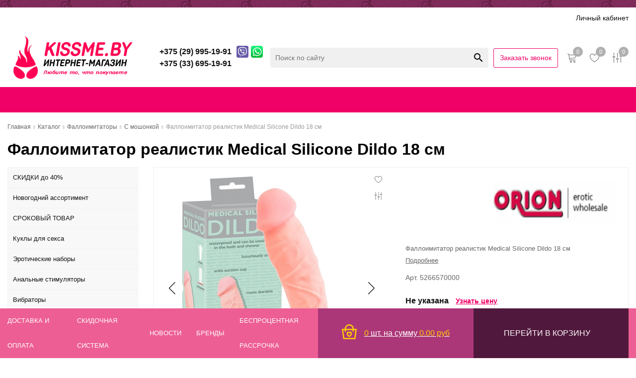

--- FILE ---
content_type: text/html; charset=UTF-8
request_url: https://kissme.by/product/falloimitator-realistik-medical-silicone-dildo-18-sm
body_size: 21630
content:
<!DOCTYPE html>
<html lang="ru">
<head>
	<title>Фаллоимитатор реалистик Medical Silicone Dildo 18 см</title>
	<meta charset="UTF-8">
    <meta name="description" content="Фаллоимитатор реалистик Medical Silicone Dildo 18 см">
<link rel="canonical" href="https://kissme.by/product/falloimitator-realistik-medical-silicone-dildo-18-sm">
<meta name="viewport" content="width=device-width, initial-scale=1.0">
<meta name="robots" content="ALL">
<meta name="cmsmagazine" content="eb14e00d7b4e8dcb2339aa05c082857c">
<link rel="image_src" href="https://kissme.by/images/products/e8732a13fd5dbc9711f1dbc5d432701d.jpg"  ><meta property="og:title" content="Фаллоимитатор реалистик Medical Silicone Dildo 18 см" ><meta property="og:type" content="website" ><meta property="og:image" content="https://kissme.by/images/products/e8732a13fd5dbc9711f1dbc5d432701d.jpg" ><meta property="og:url" content="https://kissme.by/product/falloimitator-realistik-medical-silicone-dildo-18-sm" ><meta property="og:description" content="Фаллоимитатор реалистик Medical Silicone Dildo 18 см" ><meta property="og:site_name" content="Мaгaзин интимных товаров" ><meta property="og:image:width" content="968"><meta property="og:image:height" content="504"><meta name="yandex-verification" content="f0b42e01d3c1e47c" />
<meta name="google-site-verification" content="LxGls1lbGHkwIp_yZRL8ZbDUF3KWHUqxqWqCCwJ3OrA" /><!--[if lt IE 9]>
<script>
  var e = ( "article,aside,content,figcaption,figure,footer,header,hgroup,nav,section,time" ).split( ',' );
  for ( var i = 0; i < e.length; i++ ) {
    document.createElement( e[ i ] );
  }
</script>
<![endif]-->
<!--[if lt IE 9]>
<script src="https://html5shiv.googlecode.com/svn/trunk/html5.js"></script>
<![endif]-->


    <link rel="preload" href="/media/css/swiper-bundle.min.css" as="style">
    <link rel="stylesheet" href="/media/css/swiper-bundle.min.css" >

<link rel="preload" href="/media/css/style.css?v=v6945afe2ebfcb" as="style">
<link rel="stylesheet" href="/media/css/style.css" media="all">
<link rel="preload" href="/media/css/content.css?v=v6945afe2ebfcb" as="style">
<link rel="stylesheet" href="/media/css/content.css?v=v6945afe2ebfcb" media="all">
<link rel="preload" href="/media/css/font-awesome.min.css?v=v6945afe2ebfcb" as="style">
<link rel="stylesheet" href="/media/css/font-awesome.min.css?v=v6945afe2ebfcb">
<link rel="preload" href="/media/js/highslide.css?v=v6945afe2ebfcb" as="style">
<link rel="stylesheet" type="text/css" href="/media/js/highslide.css?v=v6945afe2ebfcb" >
<link rel="preload" href="/media/js/jquery.fancybox.min.css?v=v6945afe2ebfcb" as="style">
<link rel="stylesheet" type="text/css" href="/media/js/jquery.fancybox.min.css?v=v6945afe2ebfcb">
<meta id="rround" name="rround" content="2">
<script>
    const $lang = {
    operationError:'Ошибка при выполнении операции',
    cupon:'Купон',
    activated:'активирован',
    notFound:'не найден',
    toCompare:'В сравнение',
    inCompare:'В сравнении',
    toFavorites:'В избранное',
    inFavorites:'В избранных',
    minTotalOrder:'Минимальная сумма заказа',
    addProductToMinOrder:'Пожалуйста добавьте еще товаров в корзину',
    quickOrder:'Быстрый заказ',
    makeOrder:'Оформить заказ',
    goToCart:'Перейти в корзину',
    goToCartDesc:'Полноценное оформление заказа',
    quickOrderDesc:'Оформление заказа с минимальными данными',
    inBasket:'В корзине',
    toBasket:'В корзину',
    needFill:'Необходимо заполнить поле',
    needConfirm:'Необходимо согласиться с обработкой персональных данных',
    totalOrder:'Общая сумма заказа:',
    rub:'руб.',
    deliveryPrice:'Сумма доставки:',
    paymentPrice:'Комиссия системы оплаты:',
    total:'Итого:',
    addComplectToCart:'Купить комплект',
    addNaborToCart:'Добавить набор в корзину',
    buyNaborOneClick:'Купить набор в 1 клик',
    youAdded:'Вы добавили:',
    orderPhone:'Заказан звонок',
    generalQuestion:'Общий вопрос по сайту',
    getConsultation:'Получить консультацию',
    fillFields:'Заполните необходимые поля!',
    fillCorrectPhone:'Введите корректный номер телефона!',
    needAgree:'Вы должны согласиться с обработкой персональных данных!',
    thanksForOrder:'Спасибо за заявку! Мы свяжемся с Вами в ближайшее время',
    sendError:'Извините, при отправке заявки произошла ошибка. Повторите попытку позже',
    inNabor:'В наборе:',
    inComplect:'Комплект:',
    fillEmail:'Введите Е-майл!',
    subscribeSuccess:'Подписка оформлена!',
    emailUsed:'Этот email уже подписан на рассылку',
    fillCorrectEmail:'Введите корректный email адрес!',
    fillName:'Введите имя!',
    fillThe:'Заполните',
    toUser:'Личный кабинет',
    showProductCntFilter1:'Показать',
    showProductCntFilter2:'товаров',
    complectAdd:'Добавить',
    complectDelete:'Удалить',
    pageTitle:'Страница',
    noChargeDelivery:'Бесплатно',
    mainForm:'Форма на главной',
};
    $lang.rub = 'BYN';
</script>
<script src="/media/js/jquery-1.6.3.min.js?v=v6945afe2ebfcb"></script>
<script src="/media/js/jquery-1.8.2.min.js?v=v6945afe2ebfcb"></script>


<script src="/media/js/jquery.maskedinput.js?v=v6945afe2ebfcb"></script>
<script src="/media/js/images.js?v=v6945afe2ebfcb"></script>
<script src="/media/js/cart.js?v=v6945afe2ebfcb"></script>

<script>
    var phoneLength = 19;
    
        const formAgreementEnabled = false;
</script>
<script>
    $(document).ready(function () {
        $('.phone-masked').each(function () {
            const attr = $(this).attr('placeholder');
            if (typeof attr === 'undefined' || attr === false)
                $(this).attr('placeholder', "+375 (__) ___-__-__");
        });
    });
    $(document).on("focus", ".phone-masked", function() {
        const attr = $(this).attr('placeholder');
        if (typeof attr === 'undefined' || attr === false)
            $(this).attr('placeholder', "+375 (__) ___-__-__");
        
        $(this).unmask();
        $(this).mask("+375 (99) 999-99-99");
    });
    $('.search-form').on('submit', function (e) {
        if ($('.search-form input[name="q"]').val() === '') {
            alert($lang.emptySearchField);
            e.preventDefault();
        }
    });

    function number_format( number, decimals = 2, dec_point = '.', thousands_sep = ' ', hide00 = 0 ) {

        let sign = number < 0 ? '-' : '';

        let s_number = Math.abs(parseInt(number = (+number || 0).toFixed(decimals))) + "";
        let len = s_number.length;
        let tchunk = len > 3 ? len % 3 : 0;

        let ch_first = (tchunk ? s_number.substr(0, tchunk) + thousands_sep : '');
        let ch_rest = s_number.substr(tchunk)
            .replace(/(\d\d\d)(?=\d)/g, '$1' + thousands_sep);
        let ch_last = decimals ?
            dec_point + (Math.abs(number) - s_number)
                .toFixed(decimals)
                .slice(2) :
            '';

        let result =  sign + ch_first + ch_rest + ch_last;
        if (hide00 === 1) result = result.replace(dec_point+'0'.repeat(decimals), '');

        return result;

    }
</script>
<script src="/media/js/highslide-full.js?v=v6945afe2ebfcb"></script>
<script>
  hs.graphicsDir = '/media/js/graphics/';
  hs.align = 'center';
  hs.transitions = [
    'expand',
    'crossfade'
  ];
  hs.outlineType = 'rounded-white';
  hs.fadeInOut = true;
  hs.dimmingOpacity = 0.75;
  hs.useBox = true;
  hs.width = 640;
  hs.height = 480;
  hs.addSlideshow( {
    interval: 5000,
    repeat: false,
    useControls: true,
    fixedControls: 'fit',
    overlayOptions: {
      opacity: 1,
      position: 'bottom center',
      hideOnMouseOut: true
    }
  } );
</script>
<script>
    let l_h_w = 50;
</script>
<meta name="cmsmagazine" content="eb14e00d7b4e8dcb2339aa05c082857c">
</head>
<body >

<header class="head-block
head-1  
"
>
<div class="header__top top-header">
    <div class="container">
        <div class="top-header__body nav-shrinker__wrapper">
            <div class="top-header__left left-top menu-top nav-shrinker__list-block">
                <ul>
                                    <li><a href="/catalog">Каталог</a></li>
                                    <li><a href="/delivery-and-pay">Доставка и оплата</a></li>
                                    <li><a href="/skidochnaya-sistema">Скидочная система</a></li>
                                    <li><a href="/brands">Бренды</a></li>
                                    <li><a href="/reviews">Отзывы</a></li>
                                    <li><a href="/besprotsentnaya-rassrochka-96033">Беспроцентная рассрочка</a></li>
                                </ul>
            </div>
            <div class="top-header__right">
                <div class="right-top__cabinet cabinet-top">
                                            <a href="/user" class="cabinet-top__item"><i class="fa fa-unlock"></i> Личный кабинет</a>
                    
                </div>
            </div>
        </div>
    </div>
</div>
<div class="bottom-header">
    <div class="container">
        <div class="bottom-header__body">
            <a href="/" class="logo">
                <img src="/images/logo.png" alt="" width="256" height="88">
                            </a>
                            <button type="button" class="mobile-button mobile-button1 visible-mobile">
                    <span></span>
                    <span></span>
                    <span></span>
                </button>
                        <div class="right-top__phones">
                <i class="fa fa-phone"></i>
                <div class="phone-wrapper">
                    <a href="tel:+375299951991" class="phones-top__main">
                        <span>+375 (29) 995-19-91</span>
                    </a>
                                            <div class="more-phones__icons ">
                                                            <a href="viber://chat?number=%2B375299951991" target="_blank" rel="nofollow" class="messenger-icon icon-viber">

                                </a>
                                                                                        <a href="https://wa.me/+375299951991" target="_blank" rel="nofollow" class="messenger-icon icon-whatsapp">

                                </a>
                                                                                </div>
                                    </div>
                                <div class="phone-wrapper">
                    <a href="tel:+375336951991" class="phones-top__main">

                        <span>+375 (33) 695-19-91
                            </span>
                    </a>
                                    </div>
                                            </div>





            <div class="bottom-header__search search-header">
                <form class="search-header__item" action="/search" method="GET">
                    <input type="text" name="q" required class="search-header__input" placeholder="Поиск по сайту" value="">
                    <input type="submit"  value="search" class="search-header__search material-icons">
                </form>
            </div>
            <a class="phone-order call-top__item">Заказать звонок</a>
                                                                <div class="bottom-header__actions actions-header">
                                                    <a href="/cart">
                                <i class="linearicons-cart"></i>
                                <span class="site-cart-counter">0</span>
                            </a>
                                                                            <a href="/favorites">
                                <i class="linearicons-heart"></i>
                                <span class="site-favorites-counter">0</span>
                            </a>
                                                                            <a href="/compare">
                                <i class="linearicons-equalizer"></i>
                                <span class="site-compare-counter">0</span>
                            </a>
                                            </div>
                            
            <div class="phone-formobile visible-mobile">
                <div class="phone-formobile__body">
                                            <div class="phone-formobile__column">
                            <a href="tel:+375299951991">
                                <span>+375 (29) 995-19-91</span>
                            </a>
                                                            <div class="more-phones__icons">
                                                                            <a href="viber://chat?number=+375299951991" target="_blank" rel="nofollow" class="messenger-icon icon-viber"></a>
                                                                                                                <a href="https://wa.me/+375299951991" target="_blank" rel="nofollow" class="messenger-icon  icon-whatsapp"></a>
                                                                                                        </div>
                                                    </div>
                                            <div class="phone-formobile__column">
                            <a href="tel:+375336951991">
                                <span>+375 (33) 695-19-91</span>
                            </a>
                                                    </div>
                                    </div>
            </div>

            <div class="header-cart-mobile visible-mobile">
                <button class="header__mobile-call phone-order">
                    <i class="linearicons-telephone"></i>
                </button>
                <div class="additional-icons-block">
            <div class="col">
            <a class="basket-top background-site show-right" data-type="cart">
                <i class="linearicons-cart"></i>
                <div class="numeral"><span class="site-cart-counter">0</span></div>
            </a>
    </div>
        
        <div class="col">
        <a class="show-right" data-type="favorites"> <i class="linearicons-heart"></i><div class="numeral"><span class=" background-site site-favorites-counter" >0</span></div></a>
    </div>
            <div class="col">
        <a class="show-compare" href="/compare"> <i class="linearicons-equalizer"></i><div class="numeral"><span class="site-compare-counter">0</span></div></a>
    </div>
    </div>

<div class="additional-blocks">
    <div class="additional-backet">
        <div class="adtl-head">
            <a href="/cart" class="adtl-main">
              Корзина <i class="fa fa-angle-right"></i></a>
                          <a class="show-inner-basket border-site" data-type="cart">Готовые к заказу (<span class="cart-count-total">0</span>)</a>                        <a class="show-inner-favorites color-site" data-type="favorites">В избранном (<span class="favorites-count-total">0</span>)</a>
                        <a class="clear-cart"><i class="linearicons-cross"></i> <span>Очистить</span></a>

        </div>
        <div class="adtl-body">
            <div class="items-load"><i class="fa fa-spinner fa-spin fa-3x fa-fw"></i></div>
            <div class="adtl-cart-inner"></div>
            <div class="adtl-favorites-inner"></div>
        </div>
        <div class="adtl-footer"></div>
    </div>
</div>
    <div class="quick-order-form modal">
	<div class="modal-header">
		<span>Быстрый заказ</span>
		<a class="close-modal"><i class="fa fa-times"></i></a>
	</div>
	<div class="modal-content">
		<form method="POST" action="/cart">
		<div class="line">
			<span>ФИО: <em>*</em></span>
			<input type="text" name="fio">
		</div>
		<div class="line">
			<span>Ваш контактный телефон: <em>*</em></span>
			<input type="text" name="phone" class="phone-masked">
		</div>

		<div class="line">
			<span>E-mail:<em>*</em></span>
			<input type="text" name="email">
		</div>

		<div class="line">
			<span>Комментарий к заказу:</span>
			<textarea name="comment"></textarea>
		</div>
		<input type="hidden" name="delivery" value="8">
		<input type="hidden" name="paysystem" value="1">
                        <button name="submit" class="send-modal-form" id="quick-order-send">Оформить</button>
		 </form>
	</div>
</div>
                <button class="header__mobile-search">
                    <i class="linearicons-magnifier"></i>
                </button>
            </div>
        </div>
        </div>
    </div>
</div>
<div class="bottom-header__menu menu">
    <div class="container nav-shrinker__wrapper">
        <nav class="menu__body nav-shrinker__list-block">
            <ul itemscope itemtype="http://www.schema.org/SiteNavigationElement" class="menu__list">
                <li  class="menu__item "><a href="/" class="menu__link">Главная</a></li>
                                    <li itemprop="name"  data-page="2"><a itemprop="url" href="/catalog">Каталог </a></li><li itemprop="name"  data-page="11"><a itemprop="url" href="/delivery-and-pay">Доставка и оплата </a></li><li itemprop="name"  data-page="31"><a itemprop="url" href="/skidochnaya-sistema">Скидочная система </a></li><li itemprop="name"  data-page="6"><a itemprop="url" href="/contacts">Контакты </a></li><li itemprop="name"  data-page="32"><a itemprop="url" href="/shop-privacy">Конфиденциальность </a></li><li itemprop="name"  data-page="33"><a itemprop="url" href="/garantii-i-vozvrat-tovara">Гарантии и возврат </a></li><li itemprop="name"  data-page="34"><a itemprop="url" href="/besprotsentnaya-rassrochka-96033">Беспроцентная рассрочка </a></li>                            </ul>
            <div  class="catalog-navbar label-2"> <div class="catalog-navbar-item"><a href="/catalog/skidki-do-40-79331" class="sub-image"><img src="/images/no_photo.png" alt="СКИДКИ до 40%"></a><a href="/catalog/skidki-do-40-79331" class="sub-main-name">СКИДКИ до 40%</a></div><div class="catalog-navbar-item"><a href="/catalog/novogodniy-assortiment-13881" class="sub-image"><img src="/images/no_photo.png" alt="Новогодний ассортимент"></a><a href="/catalog/novogodniy-assortiment-13881" class="sub-main-name">Новогодний ассортимент</a></div><div class="catalog-navbar-item"><a href="/catalog/srokoviy-tovar-47363" class="sub-image"><img src="/images/no_photo.png" alt="СРОКОВЫЙ ТОВАР"></a><a href="/catalog/srokoviy-tovar-47363" class="sub-main-name">СРОКОВЫЙ ТОВАР</a></div><div class="catalog-navbar-item"><a href="/catalog/kukly-dlya-seksa" class="sub-image"><img src="/images/no_photo.png" alt="Куклы для секса"></a><a href="/catalog/kukly-dlya-seksa" class="sub-main-name">Куклы для секса</a></div><div class="catalog-navbar-item"><a href="/catalog/eroticheskie-nabory" class="sub-image"><img src="/images/category/17.jpg" alt="Эротические наборы"></a><a href="/catalog/eroticheskie-nabory" class="sub-main-name">Эротические наборы</a></div><div class="catalog-navbar-item"><a href="/catalog/analnye-stimulyatory" class="sub-image"><img src="/images/category/5.jpg" alt="Анальные стимуляторы"></a><a href="/catalog/analnye-stimulyatory" class="sub-main-name">Анальные стимуляторы</a><a href="/catalog/bolshie-probki">Большие пробки</a><a href="/catalog/analnye-elochki">Анальные ёлочки</a><a href="/catalog/analnye-probki">Анальные пробки</a><a href="/catalog/analnye-ukrasheniya">Анальные украшения, хвостики</a><a href="/catalog/analnye-fallosy">Анальные фаллосы</a><a href="/catalog/stimulyatory-prostaty">Стимуляторы простаты</a><a href="/catalog/shariki">Шарики, цепочки</a><a href="/catalog/s-vibraciey">С вибрацией</a></div><div class="catalog-navbar-item"><a href="/catalog/vibratory" class="sub-image"><img src="/images/category/11.jpg" alt="Вибраторы"></a><a href="/catalog/vibratory" class="sub-main-name">Вибраторы</a><a href="/catalog/bolshie-vibratory">Большие вибраторы</a><a href="/catalog/s-vakuumnoy-stimulyaciey">С вакуумной стимуляцией</a><a href="/catalog/s-distancionnym-upravleniem">С дистанционным управлением</a><a href="/catalog/perezaryajaemye">Перезаряжаемые</a><a href="/catalog/vrashchayushchiesya-rotatory">Вращающиеся (ротаторы)</a><a href="/catalog/dvoynye-analno-vaginalnye">Двойные (анально-вагинальные)</a><a href="/catalog/rasshiryayushchiesya">Расширяющиеся</a><a href="/catalog/ibratory-hi-tech">Вибраторы Hi-Tech</a><a href="/catalog/kiberkozha-">Киберкожа</a><a href="/catalog/lassicheskie">Классические</a><a href="/catalog/originalnoj-formy">Оригинальной формы</a><a href="/catalog/realistichnye">Реалистичные</a><a href="/catalog/-klitoralnym-stimulyatorom">С клиторальным стимулятором</a><a href="/catalog/stimulyatory-g-tochki">Стимуляторы G-точки</a><a href="/catalog/s-podogrevom">С подогревом</a><a href="/catalog/mini-vibratory">Мини вибраторы</a><a href="/catalog/batarejki">Батарейки</a></div><div class="catalog-navbar-item"><a href="/catalog/vibratory-dlya-par" class="sub-image"><img src="/images/category/9.jpg" alt="Вибраторы для пар"></a><a href="/catalog/vibratory-dlya-par" class="sub-main-name">Вибраторы для пар</a></div><div class="catalog-navbar-item"><a href="/catalog/stimulyatory-klitora" class="sub-image"><img src="/images/category/12.jpg" alt="Стимуляторы клитора"></a><a href="/catalog/stimulyatory-klitora" class="sub-main-name">Стимуляторы клитора</a></div><div class="catalog-navbar-item"><a href="/catalog/vibromassazher" class="sub-image"><img src="/images/category/8.jpg" alt="Вибромассажеры"></a><a href="/catalog/vibromassazher" class="sub-main-name">Вибромассажеры</a></div><div class="catalog-navbar-item"><a href="/catalog/vibrostimulators" class="sub-image"><img src="/images/category/7.jpg" alt="Вибростимуляторы"></a><a href="/catalog/vibrostimulators" class="sub-main-name">Вибростимуляторы</a><a href="/catalog/v-trusiki-7787">в трусики</a><a href="/catalog/vibropuli">Вибропули</a><a href="/catalog/vibroyayca">Виброяйца</a><a href="/catalog/vibrobabochki">Вибробабочки</a><a href="/catalog/trusiki-s-vibraciey">Трусики с вибрацией</a></div><div class="catalog-navbar-item"><a href="/catalog/fisting-2" class="sub-image"><img src="/images/category/15.jpg" alt="Фистинг"></a><a href="/catalog/fisting-2" class="sub-main-name">Фистинг</a></div><div class="catalog-navbar-item"><a href="/catalog/falloimitatory" class="sub-image"><img src="/images/category/14.jpg" alt="Фаллоимитаторы"></a><a href="/catalog/falloimitatory" class="sub-main-name">Фаллоимитаторы</a><a href="/catalog/bolshie-falloimitatory">Большие фаллоимитаторы</a><a href="/catalog/bez-moshonki">Без мошонки</a><a href="/catalog/s-moshonkoj">С мошонкой</a><a href="/catalog/dvuhgolovye">Двухголовые</a><a href="/catalog/kiberkozha-zhivoe-telo">Киберкожа Живое тело</a><a href="/catalog/steklo-2">Стекло</a></div><div class="catalog-navbar-item"><a href="/catalog/vaginy-masturbatory" class="sub-image"><img src="/images/category/19.jpg" alt="Вагины, мастурбаторы"></a><a href="/catalog/vaginy-masturbatory" class="sub-main-name">Вагины, мастурбаторы</a><a href="/catalog/vaginy">Вагины</a><a href="/catalog/masturbatory">Мастурбаторы</a><a href="/catalog/popki">Попки</a><a href="/catalog/rotiki">Ротики</a><a href="/catalog/s-vibratsiej"> С вибрацией</a></div><div class="catalog-navbar-item"><a href="/catalog/nasadki-i-koltsa" class="sub-image"><img src="/images/category/20.jpg" alt="Насадки и кольца"></a><a href="/catalog/nasadki-i-koltsa" class="sub-main-name">Насадки и кольца</a><a href="/catalog/asadki-dlya-dvoinogo-proniknoveniya">Насадки для двойного проникновения</a><a href="/catalog/koltsa-bez-vibratsii">Кольца без вибрации</a><a href="/catalog/koltsa-s-vibratsiej">Кольца с вибрацией</a><a href="/catalog/lasso-i-utyazhki">Лассо и утяжки</a><a href="/catalog/nasadki-s-vibratsiej">Насадки с вибрацией</a><a href="/catalog/nasadki-bez-vibratsii">Насадки без вибрации</a></div><div class="catalog-navbar-item"><a href="/catalog/uvelichenie-penisa" class="sub-image"><img src="/images/category/21.jpg" alt="Увеличение пениса"></a><a href="/catalog/uvelichenie-penisa" class="sub-main-name">Увеличение пениса</a><a href="/catalog/sredstva-dlya-uvelicheniya-penisa">Средства для увеличения пениса</a><a href="/catalog/ekstendery">Экстендеры</a><a href="/catalog/pompy">Помпы</a></div><div class="catalog-navbar-item"><a href="/catalog/vaginalnye-shariki" class="sub-image"><img src="/images/category/13.jpg" alt="Вагинальные шарики"></a><a href="/catalog/vaginalnye-shariki" class="sub-main-name">Вагинальные шарики</a><a href="/catalog/shariki-bez-vibratsii">Шарики без вибрации</a><a href="/catalog/shariki-s-vibratsiej">Шарики с вибрацией</a><a href="/catalog/so-smeshchennym-centrom-tyajesti">Со смещенным центром тяжести</a></div><div class="catalog-navbar-item"><a href="/catalog/seks-mashiny" class="sub-image"><img src="/images/category/6.jpg" alt="Секс-машины"></a><a href="/catalog/seks-mashiny" class="sub-main-name">Секс-машины</a></div><div class="catalog-navbar-item"><a href="/catalog/vakuumnye-pompy" class="sub-image"><img src="/images/category/22.jpg" alt="Вакуумные помпы"></a><a href="/catalog/vakuumnye-pompy" class="sub-main-name">Вакуумные помпы</a><a href="/catalog/zhenskie-pompy">Женские помпы</a><a href="/catalog/muzhskie-pompy">Мужские помпы</a></div><div class="catalog-navbar-item"><a href="/catalog/bdsm---atributika" class="sub-image"><img src="/images/category/18.jpg" alt="BDSM - Атрибутика"></a><a href="/catalog/bdsm---atributika" class="sub-main-name">BDSM - Атрибутика</a><a href="/catalog/zazhimy">Зажимы, подвески</a><a href="/catalog/stimulyatory-uretry">Стимуляторы уретры</a><a href="/catalog/maski-osheyniki">Маски, ошейники</a><a href="/catalog/klyapy">Кляпы</a><a href="/catalog/metall">Металл, СВТ</a><a href="/catalog/nabory-bdsm">Наборы BDSM</a><a href="/catalog/naruchniki-i-fiksatory">Наручники и фиксаторы</a><a href="/catalog/pletki">Плетки, шлепалки, стеки</a><a href="/catalog/poyas-vernosti-muzhskoj-i-zhenskij-">Пояс верности мужской и женский</a><a href="/catalog/bdsm-odezhda">BDSM Одежда, постельное белье</a></div><div class="catalog-navbar-item"><a href="/catalog/strapony-falloprotezy" class="sub-image"><img src="/images/category/29.jpg" alt="Страпоны, фаллопротезы"></a><a href="/catalog/strapony-falloprotezy" class="sub-main-name">Страпоны, фаллопротезы</a><a href="/catalog/bezremnevye">Безремневые</a><a href="/catalog/dvojnye-strapony">Двойные страпоны</a><a href="/catalog/nasadki-na-shtyrek">Насадки на штырек</a><a href="/catalog/trusiki-dlya-straponov">Трусики для страпонов</a><a href="/catalog/trusiki-s-nasadkami">Трусики с насадками</a><a href="/catalog/falloprotezy">Фаллопротезы</a></div><div class="catalog-navbar-item"><a href="/catalog/metall-cbt" class="sub-image"><img src="/images/no_photo.png" alt="Металл, CBT"></a><a href="/catalog/metall-cbt" class="sub-main-name">Металл, CBT</a></div><div class="catalog-navbar-item"><a href="/catalog/eroticheskoe-bele" class="sub-image"><img src="/images/category/24.jpg" alt="Эротическое белье"></a><a href="/catalog/eroticheskoe-bele" class="sub-main-name">Эротическое белье</a><a href="/catalog/bodi-2">Боди, тедди, монокини</a><a href="/catalog/big-size-xl">Большие размеры XL+</a><a href="/catalog/sorochki-penuars">Бэби-долл, сорочки, пеньюары</a><a href="/catalog/kolgotki">Колготки, чулки, пояса</a><a href="/catalog/intimnye-ukrasheniya">Интимные украшения</a><a href="/catalog/komplekty-2">Комплекты</a><a href="/catalog/korsety-2">Корсеты, корсажи</a><a href="/catalog/ketsyuity">Кэтсьюиты, комбинезоны</a><a href="/catalog/lateks">Латекс, винил, экокожа</a><a href="/catalog/muzhskoe-eroticheskoe-bele">Мужское эротическое белье</a><a href="/catalog/perchatki">Перчатки</a><a href="/catalog/platya-2">Платья</a><a href="/catalog/pestisy">Пэстисы</a><a href="/catalog/byustgaltera-braletty">Бюстгальтера, бралетты</a><a href="/catalog/trusiki-2">Трусики, юбочки</a><a href="/catalog/trusiki-s-dostupom">Трусики с доступом</a><a href="/catalog/rolevye-igry">Ролевые игры</a><a href="/catalog/eroticheskij-anturazh">Эротический антураж</a></div><div class="catalog-navbar-item"><a href="/catalog/geli-krema-lyubrikanty" class="sub-image"><img src="/images/category/16.jpg" alt="Гели, масла, лубриканты"></a><a href="/catalog/geli-krema-lyubrikanty" class="sub-main-name">Гели, масла, лубриканты</a><a href="/catalog/analno-vaginalnye">Анально-вагинальные</a><a href="/catalog/analnye">Анальные</a><a href="/catalog/vaginalnye">Вагинальные</a><a href="/catalog/vozbujdaiushie">Возбуждающие</a><a href="/catalog/dlya-fistinga">Для фистинга</a><a href="/catalog/massagnie-masla">Массажные масла</a><a href="/catalog/oral">Оральные</a><a href="/catalog/prolongatori">Пролонгаторы</a><a href="/catalog/na-silikonovoy-osnove">На силиконовой основе</a></div><div class="catalog-navbar-item"><a href="/catalog/zooerotika-" class="sub-image"><img src="/images/category/28.jpg" alt="Зооэротика"></a><a href="/catalog/zooerotika-" class="sub-main-name">Зооэротика</a></div><div class="catalog-navbar-item"><a href="/catalog/intimnaya-gigiena" class="sub-image"><img src="/images/category/30.jpg" alt="Интимная гигиена"></a><a href="/catalog/intimnaya-gigiena" class="sub-main-name">Интимная гигиена</a></div><div class="catalog-navbar-item"><a href="/catalog/prezervativy-2" class="sub-image"><img src="/images/category/31.jpg" alt="Презервативы"></a><a href="/catalog/prezervativy-2" class="sub-main-name">Презервативы</a></div><div class="catalog-navbar-item"><a href="/catalog/vozbuzhdayuschie-sredstva" class="sub-image"><img src="/images/category/32.jpg" alt="Возбуждающие средства"></a><a href="/catalog/vozbuzhdayuschie-sredstva" class="sub-main-name">Возбуждающие средства</a><a href="/catalog/dlya-dvoih">Для двоих</a><a href="/catalog/zhenskie-vozbuditeli">Женские возбудители</a><a href="/catalog/muzhskie-vozbuditeli">Мужские возбудители</a><a href="/catalog/sovmestimy-s-alkogolem">Совместимы с алкоголем</a></div><div class="catalog-navbar-item"><a href="/catalog/elektroseks" class="sub-image"><img src="/images/category/33.jpg" alt="Электросекс"></a><a href="/catalog/elektroseks" class="sub-main-name">Электросекс</a></div><div class="catalog-navbar-item"><a href="/catalog/feromoni" class="sub-image"><img src="/images/category/35.jpg" alt="Феромоны"></a><a href="/catalog/feromoni" class="sub-main-name">Феромоны</a><a href="/catalog/aromatizatory">Ароматизаторы</a><a href="/catalog/duhi-mugskie">Духи мужские</a><a href="/catalog/duhi-jenskie">Духи женские</a></div><div class="catalog-navbar-item"><a href="/catalog/aksessuari--8905" class="sub-image"><img src="/images/no_photo.png" alt="Аксессуары для игр"></a><a href="/catalog/aksessuari--8905" class="sub-main-name">Аксессуары для игр</a><a href="/catalog/eroticheskie-igry">Эротические игры</a><a href="/catalog/eroticheskie-suveniry">Эротические сувениры</a><a href="/catalog/romantika">Романтика</a><a href="/catalog/mebel">Мебель/Постельное белье</a></div></div>        </nav>
    </div>
</div>
</header>
    <div class="outer-block block-breadcrumb">
    	<div class="container">
    		<div class="page-caption">
        	   	<ol class="breadcrumb" itemscope itemtype="https://schema.org/BreadcrumbList">
        	   		<li itemprop="itemListElement" itemscope itemtype="https://schema.org/ListItem"><a href="https://kissme.by/" itemprop="item"><span itemprop="name">Главная</span></a>
                <meta itemprop="position" content="1" /></li><li itemprop="itemListElement" itemscope itemtype="https://schema.org/ListItem"><a href="https://kissme.by/catalog" itemprop="item"><span itemprop="name">Каталог</span></a>
                <meta itemprop="position" content="2" /></li><li itemprop="itemListElement" itemscope itemtype="https://schema.org/ListItem"><a href="https://kissme.by/catalog/falloimitatory" itemprop="item"><span itemprop="name">Фаллоимитаторы</span></a>
                <meta itemprop="position" content="3" /></li><li itemprop="itemListElement" itemscope itemtype="https://schema.org/ListItem"><a href="https://kissme.by/catalog/s-moshonkoj" itemprop="item"><span itemprop="name">С мошонкой</span></a>
                <meta itemprop="position" content="4" /></li><li itemprop="itemListElement" itemscope itemtype="https://schema.org/ListItem"><span itemprop="name">Фаллоимитатор реалистик Medical Silicone Dildo 18 см</span><meta itemprop="position" content="5" /></li>        	   	</ol>
               	<h1>Фаллоимитатор реалистик Medical Silicone Dildo 18 см</h1>
                    		</div>
    	</div>
    </div>
    <div class="wrapper-main">
    <script src='/media/js/jquery.elevatezoom.js'></script>
<script src='/media/js/ComplectProduct.js'></script>
<script src="/media/js/products.js"></script>
<script src="/media/js/quick.js"></script>
<script src="/media/js/jquery.fancybox.min.js"></script>

<div class="outer-block product-page"  itemscope itemtype="http://schema.org/Product">
    <div class="container">
        <div class="product-item__block">
            <div class="menu_left">
        <div class="menu-left-category">
        <div class="menu-left__title">
            <span>Категории</span>
            <a class="close-categories"><i class="linearicons-cross"></i></a>
        </div>
          <ul>
                <li >
        <a href="/catalog/skidki-do-40-79331">
                      СКИДКИ до 40%                  </a>
              </li>
                      <li >
        <a href="/catalog/novogodniy-assortiment-13881">
                      Новогодний ассортимент                  </a>
              </li>
                      <li >
        <a href="/catalog/srokoviy-tovar-47363">
                      СРОКОВЫЙ ТОВАР                  </a>
              </li>
                      <li >
        <a href="/catalog/kukly-dlya-seksa">
                      Куклы для секса                  </a>
              </li>
                      <li >
        <a href="/catalog/eroticheskie-nabory">
                      Эротические наборы                  </a>
              </li>
                      <li >
        <a href="/catalog/analnye-stimulyatory">
                      Анальные стимуляторы          <i class="fa fa-angle-right" aria-hidden="true"></i>        </a>
                  <ul>
            
              <li >
                <a href="/catalog/bolshie-probki">
                  Большие пробки                                  </a>
                              </li>
            
              <li >
                <a href="/catalog/analnye-elochki">
                  Анальные ёлочки                                  </a>
                              </li>
            
              <li >
                <a href="/catalog/analnye-probki">
                  Анальные пробки                                  </a>
                              </li>
            
              <li >
                <a href="/catalog/analnye-ukrasheniya">
                  Анальные украшения, хвостики                                  </a>
                              </li>
            
              <li >
                <a href="/catalog/analnye-fallosy">
                  Анальные фаллосы                                  </a>
                              </li>
            
              <li >
                <a href="/catalog/stimulyatory-prostaty">
                  Стимуляторы простаты                                  </a>
                              </li>
            
              <li >
                <a href="/catalog/shariki">
                  Шарики, цепочки                                  </a>
                              </li>
            
              <li >
                <a href="/catalog/s-vibraciey">
                  С вибрацией                                  </a>
                              </li>
                      </ul>
              </li>
                      <li >
        <a href="/catalog/vibratory">
                      Вибраторы          <i class="fa fa-angle-right" aria-hidden="true"></i>        </a>
                  <ul>
            
              <li >
                <a href="/catalog/bolshie-vibratory">
                  Большие вибраторы                                  </a>
                              </li>
            
              <li >
                <a href="/catalog/s-vakuumnoy-stimulyaciey">
                  С вакуумной стимуляцией                                  </a>
                              </li>
            
              <li >
                <a href="/catalog/s-distancionnym-upravleniem">
                  С дистанционным управлением                                  </a>
                              </li>
            
              <li >
                <a href="/catalog/perezaryajaemye">
                  Перезаряжаемые                                  </a>
                              </li>
            
              <li >
                <a href="/catalog/vrashchayushchiesya-rotatory">
                  Вращающиеся (ротаторы)                                  </a>
                              </li>
            
              <li >
                <a href="/catalog/dvoynye-analno-vaginalnye">
                  Двойные (анально-вагинальные)                                  </a>
                              </li>
            
              <li >
                <a href="/catalog/rasshiryayushchiesya">
                  Расширяющиеся                                  </a>
                              </li>
            
              <li >
                <a href="/catalog/ibratory-hi-tech">
                  Вибраторы Hi-Tech                                  </a>
                              </li>
            
              <li >
                <a href="/catalog/kiberkozha-">
                  Киберкожа                                  </a>
                              </li>
            
              <li >
                <a href="/catalog/lassicheskie">
                  Классические                                  </a>
                              </li>
            
              <li >
                <a href="/catalog/originalnoj-formy">
                  Оригинальной формы                                  </a>
                              </li>
            
              <li >
                <a href="/catalog/realistichnye">
                  Реалистичные                                  </a>
                              </li>
            
              <li >
                <a href="/catalog/-klitoralnym-stimulyatorom">
                  С клиторальным стимулятором                                  </a>
                              </li>
            
              <li >
                <a href="/catalog/stimulyatory-g-tochki">
                  Стимуляторы G-точки                                  </a>
                              </li>
            
              <li >
                <a href="/catalog/s-podogrevom">
                  С подогревом                                  </a>
                              </li>
            
              <li >
                <a href="/catalog/mini-vibratory">
                  Мини вибраторы                                  </a>
                              </li>
            
              <li >
                <a href="/catalog/batarejki">
                  Батарейки                                  </a>
                              </li>
                      </ul>
              </li>
                      <li >
        <a href="/catalog/vibratory-dlya-par">
                      Вибраторы для пар                  </a>
              </li>
                      <li >
        <a href="/catalog/stimulyatory-klitora">
                      Стимуляторы клитора                  </a>
              </li>
                      <li >
        <a href="/catalog/vibromassazher">
                      Вибромассажеры                  </a>
              </li>
                      <li >
        <a href="/catalog/vibrostimulators">
                      Вибростимуляторы          <i class="fa fa-angle-right" aria-hidden="true"></i>        </a>
                  <ul>
            
              <li >
                <a href="/catalog/v-trusiki-7787">
                  в трусики                                  </a>
                              </li>
            
              <li >
                <a href="/catalog/vibropuli">
                  Вибропули                                  </a>
                              </li>
            
              <li >
                <a href="/catalog/vibroyayca">
                  Виброяйца                                  </a>
                              </li>
            
              <li >
                <a href="/catalog/vibrobabochki">
                  Вибробабочки                                  </a>
                              </li>
            
              <li >
                <a href="/catalog/trusiki-s-vibraciey">
                  Трусики с вибрацией                                  </a>
                              </li>
                      </ul>
              </li>
                      <li >
        <a href="/catalog/fisting-2">
                      Фистинг                  </a>
              </li>
                      <li class="active">
        <a href="/catalog/falloimitatory">
                      Фаллоимитаторы          <i class="fa fa-angle-right" aria-hidden="true"></i>        </a>
                  <ul>
            
              <li >
                <a href="/catalog/bolshie-falloimitatory">
                  Большие фаллоимитаторы                                  </a>
                              </li>
            
              <li >
                <a href="/catalog/bez-moshonki">
                  Без мошонки                                  </a>
                              </li>
            
              <li class="active">
                <a href="/catalog/s-moshonkoj">
                  С мошонкой                                  </a>
                              </li>
            
              <li >
                <a href="/catalog/dvuhgolovye">
                  Двухголовые                                  </a>
                              </li>
            
              <li >
                <a href="/catalog/kiberkozha-zhivoe-telo">
                  Киберкожа Живое тело                                  </a>
                              </li>
            
              <li >
                <a href="/catalog/steklo-2">
                  Стекло                                  </a>
                              </li>
                      </ul>
              </li>
                      <li >
        <a href="/catalog/vaginy-masturbatory">
                      Вагины, мастурбаторы          <i class="fa fa-angle-right" aria-hidden="true"></i>        </a>
                  <ul>
            
              <li >
                <a href="/catalog/vaginy">
                  Вагины                                  </a>
                              </li>
            
              <li >
                <a href="/catalog/masturbatory">
                  Мастурбаторы                                  </a>
                              </li>
            
              <li >
                <a href="/catalog/popki">
                  Попки                                  </a>
                              </li>
            
              <li >
                <a href="/catalog/rotiki">
                  Ротики                                  </a>
                              </li>
            
              <li >
                <a href="/catalog/s-vibratsiej">
                   С вибрацией                                  </a>
                              </li>
                      </ul>
              </li>
                      <li >
        <a href="/catalog/nasadki-i-koltsa">
                      Насадки и кольца          <i class="fa fa-angle-right" aria-hidden="true"></i>        </a>
                  <ul>
            
              <li >
                <a href="/catalog/asadki-dlya-dvoinogo-proniknoveniya">
                  Насадки для двойного проникновения                                  </a>
                              </li>
            
              <li >
                <a href="/catalog/koltsa-bez-vibratsii">
                  Кольца без вибрации                                  </a>
                              </li>
            
              <li >
                <a href="/catalog/koltsa-s-vibratsiej">
                  Кольца с вибрацией                                  </a>
                              </li>
            
              <li >
                <a href="/catalog/lasso-i-utyazhki">
                  Лассо и утяжки                                  </a>
                              </li>
            
              <li >
                <a href="/catalog/nasadki-s-vibratsiej">
                  Насадки с вибрацией                                  </a>
                              </li>
            
              <li >
                <a href="/catalog/nasadki-bez-vibratsii">
                  Насадки без вибрации                                  </a>
                              </li>
                      </ul>
              </li>
                      <li >
        <a href="/catalog/uvelichenie-penisa">
                      Увеличение пениса          <i class="fa fa-angle-right" aria-hidden="true"></i>        </a>
                  <ul>
            
              <li >
                <a href="/catalog/sredstva-dlya-uvelicheniya-penisa">
                  Средства для увеличения пениса                                  </a>
                              </li>
            
              <li >
                <a href="/catalog/ekstendery">
                  Экстендеры                                  </a>
                              </li>
            
              <li >
                <a href="/catalog/pompy">
                  Помпы                                  </a>
                              </li>
                      </ul>
              </li>
                      <li >
        <a href="/catalog/vaginalnye-shariki">
                      Вагинальные шарики          <i class="fa fa-angle-right" aria-hidden="true"></i>        </a>
                  <ul>
            
              <li >
                <a href="/catalog/shariki-bez-vibratsii">
                  Шарики без вибрации                                  </a>
                              </li>
            
              <li >
                <a href="/catalog/shariki-s-vibratsiej">
                  Шарики с вибрацией                                  </a>
                              </li>
            
              <li >
                <a href="/catalog/so-smeshchennym-centrom-tyajesti">
                  Со смещенным центром тяжести                                  </a>
                              </li>
                      </ul>
              </li>
                      <li >
        <a href="/catalog/seks-mashiny">
                      Секс-машины                  </a>
              </li>
                      <li >
        <a href="/catalog/vakuumnye-pompy">
                      Вакуумные помпы          <i class="fa fa-angle-right" aria-hidden="true"></i>        </a>
                  <ul>
            
              <li >
                <a href="/catalog/zhenskie-pompy">
                  Женские помпы                  <i class="fa fa-angle-right" aria-hidden="true"></i>                </a>
                                  <ul>
                    
                      <li >
                        <a href="/catalog/dlya-grudi-i-soskov">Для груди и сосков                        </a></li>
                    
                      <li >
                        <a href="/catalog/klitoralnye-i-vaginalnye">Клиторальные и вагинальные                        </a></li>
                                      </ul>
                              </li>
            
              <li >
                <a href="/catalog/muzhskie-pompy">
                  Мужские помпы                                  </a>
                              </li>
                      </ul>
              </li>
                      <li >
        <a href="/catalog/bdsm---atributika">
                      BDSM - Атрибутика          <i class="fa fa-angle-right" aria-hidden="true"></i>        </a>
                  <ul>
            
              <li >
                <a href="/catalog/zazhimy">
                  Зажимы, подвески                                  </a>
                              </li>
            
              <li >
                <a href="/catalog/stimulyatory-uretry">
                  Стимуляторы уретры                                  </a>
                              </li>
            
              <li >
                <a href="/catalog/maski-osheyniki">
                  Маски, ошейники                                  </a>
                              </li>
            
              <li >
                <a href="/catalog/klyapy">
                  Кляпы                                  </a>
                              </li>
            
              <li >
                <a href="/catalog/metall">
                  Металл, СВТ                                  </a>
                              </li>
            
              <li >
                <a href="/catalog/nabory-bdsm">
                  Наборы BDSM                                  </a>
                              </li>
            
              <li >
                <a href="/catalog/naruchniki-i-fiksatory">
                  Наручники и фиксаторы                                  </a>
                              </li>
            
              <li >
                <a href="/catalog/pletki">
                  Плетки, шлепалки, стеки                                  </a>
                              </li>
            
              <li >
                <a href="/catalog/poyas-vernosti-muzhskoj-i-zhenskij-">
                  Пояс верности мужской и женский                                  </a>
                              </li>
            
              <li >
                <a href="/catalog/bdsm-odezhda">
                  BDSM Одежда, постельное белье                                  </a>
                              </li>
                      </ul>
              </li>
                      <li >
        <a href="/catalog/strapony-falloprotezy">
                      Страпоны, фаллопротезы          <i class="fa fa-angle-right" aria-hidden="true"></i>        </a>
                  <ul>
            
              <li >
                <a href="/catalog/bezremnevye">
                  Безремневые                                  </a>
                              </li>
            
              <li >
                <a href="/catalog/dvojnye-strapony">
                  Двойные страпоны                                  </a>
                              </li>
            
              <li >
                <a href="/catalog/nasadki-na-shtyrek">
                  Насадки на штырек                                  </a>
                              </li>
            
              <li >
                <a href="/catalog/trusiki-dlya-straponov">
                  Трусики для страпонов                                  </a>
                              </li>
            
              <li >
                <a href="/catalog/trusiki-s-nasadkami">
                  Трусики с насадками                                  </a>
                              </li>
            
              <li >
                <a href="/catalog/falloprotezy">
                  Фаллопротезы                                  </a>
                              </li>
                      </ul>
              </li>
                      <li >
        <a href="/catalog/metall-cbt">
                      Металл, CBT                  </a>
              </li>
                      <li >
        <a href="/catalog/eroticheskoe-bele">
                      Эротическое белье          <i class="fa fa-angle-right" aria-hidden="true"></i>        </a>
                  <ul>
            
              <li >
                <a href="/catalog/bodi-2">
                  Боди, тедди, монокини                                  </a>
                              </li>
            
              <li >
                <a href="/catalog/big-size-xl">
                  Большие размеры XL+                                  </a>
                              </li>
            
              <li >
                <a href="/catalog/sorochki-penuars">
                  Бэби-долл, сорочки, пеньюары                                  </a>
                              </li>
            
              <li >
                <a href="/catalog/kolgotki">
                  Колготки, чулки, пояса                                  </a>
                              </li>
            
              <li >
                <a href="/catalog/intimnye-ukrasheniya">
                  Интимные украшения                                  </a>
                              </li>
            
              <li >
                <a href="/catalog/komplekty-2">
                  Комплекты                                  </a>
                              </li>
            
              <li >
                <a href="/catalog/korsety-2">
                  Корсеты, корсажи                                  </a>
                              </li>
            
              <li >
                <a href="/catalog/ketsyuity">
                  Кэтсьюиты, комбинезоны                                  </a>
                              </li>
            
              <li >
                <a href="/catalog/lateks">
                  Латекс, винил, экокожа                                  </a>
                              </li>
            
              <li >
                <a href="/catalog/muzhskoe-eroticheskoe-bele">
                  Мужское эротическое белье                                  </a>
                              </li>
            
              <li >
                <a href="/catalog/perchatki">
                  Перчатки                                  </a>
                              </li>
            
              <li >
                <a href="/catalog/platya-2">
                  Платья                                  </a>
                              </li>
            
              <li >
                <a href="/catalog/pestisy">
                  Пэстисы                                  </a>
                              </li>
            
              <li >
                <a href="/catalog/byustgaltera-braletty">
                  Бюстгальтера, бралетты                                  </a>
                              </li>
            
              <li >
                <a href="/catalog/trusiki-2">
                  Трусики, юбочки                                  </a>
                              </li>
            
              <li >
                <a href="/catalog/trusiki-s-dostupom">
                  Трусики с доступом                                  </a>
                              </li>
            
              <li >
                <a href="/catalog/rolevye-igry">
                  Ролевые игры                                  </a>
                              </li>
            
              <li >
                <a href="/catalog/eroticheskij-anturazh">
                  Эротический антураж                                  </a>
                              </li>
                      </ul>
              </li>
                      <li >
        <a href="/catalog/geli-krema-lyubrikanty">
                      Гели, масла, лубриканты          <i class="fa fa-angle-right" aria-hidden="true"></i>        </a>
                  <ul>
            
              <li >
                <a href="/catalog/analno-vaginalnye">
                  Анально-вагинальные                                  </a>
                              </li>
            
              <li >
                <a href="/catalog/analnye">
                  Анальные                                  </a>
                              </li>
            
              <li >
                <a href="/catalog/vaginalnye">
                  Вагинальные                                  </a>
                              </li>
            
              <li >
                <a href="/catalog/vozbujdaiushie">
                  Возбуждающие                                  </a>
                              </li>
            
              <li >
                <a href="/catalog/dlya-fistinga">
                  Для фистинга                                  </a>
                              </li>
            
              <li >
                <a href="/catalog/massagnie-masla">
                  Массажные масла                                  </a>
                              </li>
            
              <li >
                <a href="/catalog/oral">
                  Оральные                                  </a>
                              </li>
            
              <li >
                <a href="/catalog/prolongatori">
                  Пролонгаторы                                  </a>
                              </li>
            
              <li >
                <a href="/catalog/na-silikonovoy-osnove">
                  На силиконовой основе                                  </a>
                              </li>
                      </ul>
              </li>
                      <li >
        <a href="/catalog/zooerotika-">
                      Зооэротика                  </a>
              </li>
                      <li >
        <a href="/catalog/intimnaya-gigiena">
                      Интимная гигиена                  </a>
              </li>
                      <li >
        <a href="/catalog/prezervativy-2">
                      Презервативы                  </a>
              </li>
                      <li >
        <a href="/catalog/vozbuzhdayuschie-sredstva">
                      Возбуждающие средства          <i class="fa fa-angle-right" aria-hidden="true"></i>        </a>
                  <ul>
            
              <li >
                <a href="/catalog/dlya-dvoih">
                  Для двоих                                  </a>
                              </li>
            
              <li >
                <a href="/catalog/zhenskie-vozbuditeli">
                  Женские возбудители                                  </a>
                              </li>
            
              <li >
                <a href="/catalog/muzhskie-vozbuditeli">
                  Мужские возбудители                                  </a>
                              </li>
            
              <li >
                <a href="/catalog/sovmestimy-s-alkogolem">
                  Совместимы с алкоголем                                  </a>
                              </li>
                      </ul>
              </li>
                      <li >
        <a href="/catalog/elektroseks">
                      Электросекс                  </a>
              </li>
                      <li >
        <a href="/catalog/feromoni">
                      Феромоны          <i class="fa fa-angle-right" aria-hidden="true"></i>        </a>
                  <ul>
            
              <li >
                <a href="/catalog/aromatizatory">
                  Ароматизаторы                                  </a>
                              </li>
            
              <li >
                <a href="/catalog/duhi-mugskie">
                  Духи мужские                                  </a>
                              </li>
            
              <li >
                <a href="/catalog/duhi-jenskie">
                  Духи женские                                  </a>
                              </li>
                      </ul>
              </li>
                      <li >
        <a href="/catalog/aksessuari--8905">
                      Аксессуары для игр          <i class="fa fa-angle-right" aria-hidden="true"></i>        </a>
                  <ul>
            
              <li >
                <a href="/catalog/eroticheskie-igry">
                  Эротические игры                                  </a>
                              </li>
            
              <li >
                <a href="/catalog/eroticheskie-suveniry">
                  Эротические сувениры                                  </a>
                              </li>
            
              <li >
                <a href="/catalog/romantika">
                  Романтика                                  </a>
                              </li>
            
              <li >
                <a href="/catalog/mebel">
                  Мебель/Постельное белье                                  </a>
                              </li>
                      </ul>
              </li>
            </ul>
    </div>

  
</div>


            <div class="category-right">
                <span class="h1 no-visible "  itemprop="name">Фаллоимитатор реалистик Medical Silicone Dildo 18 см</span>
                <div class="product-left zoom-left">
                                                                <link itemprop="image" href="https://kissme.by/images/products/e8732a13fd5dbc9711f1dbc5d432701d.jpg" />
                                        <div class="product-slider">
            <div
                style="--swiper-navigation-color: #000; --swiper-pagination-color: #000"
                class="swiper mySwiper"
        >
            <div class="swiper-wrapper ">
                                <div class="swiper-slide">
                    <a
                       data-update="/images/products/e8732a13fd5dbc9711f1dbc5d432701d.jpg"
                       data-image="/images/products/e8732a13fd5dbc9711f1dbc5d432701d.jpg"
                       data-zoom-image="/images/products/e8732a13fd5dbc9711f1dbc5d432701d.jpg"
                       data-fancybox="test-srcset"
                       data-type="image"
                       data-srcset="/images/products/e8732a13fd5dbc9711f1dbc5d432701d.jpg"
                       href="/images/products/e8732a13fd5dbc9711f1dbc5d432701d.jpg"
                    >
                        <img src="/images/products/e8732a13fd5dbc9711f1dbc5d432701d.jpg" alt="">
                    </a>
                </div>
                                <div class="swiper-slide">
                    <a
                       data-update="/images/products/cf76b8cbc85cfa1d3a1428cdd1199764.jpg"
                       data-image="/images/products/cf76b8cbc85cfa1d3a1428cdd1199764.jpg"
                       data-zoom-image="/images/products/cf76b8cbc85cfa1d3a1428cdd1199764.jpg"
                       data-fancybox="test-srcset"
                       data-type="image"
                       data-srcset="/images/products/cf76b8cbc85cfa1d3a1428cdd1199764.jpg"
                       href="/images/products/cf76b8cbc85cfa1d3a1428cdd1199764.jpg"
                    >
                        <img src="/images/products/cf76b8cbc85cfa1d3a1428cdd1199764.jpg" alt="">
                    </a>
                </div>
                                <div class="swiper-slide">
                    <a
                       data-update="/images/products/33f798d349b22e53ff1bcbaca0260443.jpg"
                       data-image="/images/products/33f798d349b22e53ff1bcbaca0260443.jpg"
                       data-zoom-image="/images/products/33f798d349b22e53ff1bcbaca0260443.jpg"
                       data-fancybox="test-srcset"
                       data-type="image"
                       data-srcset="/images/products/33f798d349b22e53ff1bcbaca0260443.jpg"
                       href="/images/products/33f798d349b22e53ff1bcbaca0260443.jpg"
                    >
                        <img src="/images/products/33f798d349b22e53ff1bcbaca0260443.jpg" alt="">
                    </a>
                </div>
                                <div class="swiper-slide">
                    <a
                       data-update="/images/products/4ef6370f6ce16e881fbcfd01af8a86cf.jpg"
                       data-image="/images/products/4ef6370f6ce16e881fbcfd01af8a86cf.jpg"
                       data-zoom-image="/images/products/4ef6370f6ce16e881fbcfd01af8a86cf.jpg"
                       data-fancybox="test-srcset"
                       data-type="image"
                       data-srcset="/images/products/4ef6370f6ce16e881fbcfd01af8a86cf.jpg"
                       href="/images/products/4ef6370f6ce16e881fbcfd01af8a86cf.jpg"
                    >
                        <img src="/images/products/4ef6370f6ce16e881fbcfd01af8a86cf.jpg" alt="">
                    </a>
                </div>
                                <div class="swiper-slide">
                    <a
                       data-update="/images/products/f7e8b867c6ee69bf38d2754f53f1002a.jpg"
                       data-image="/images/products/f7e8b867c6ee69bf38d2754f53f1002a.jpg"
                       data-zoom-image="/images/products/f7e8b867c6ee69bf38d2754f53f1002a.jpg"
                       data-fancybox="test-srcset"
                       data-type="image"
                       data-srcset="/images/products/f7e8b867c6ee69bf38d2754f53f1002a.jpg"
                       href="/images/products/f7e8b867c6ee69bf38d2754f53f1002a.jpg"
                    >
                        <img src="/images/products/f7e8b867c6ee69bf38d2754f53f1002a.jpg" alt="">
                    </a>
                </div>
                                <div class="swiper-slide">
                    <a
                       data-update="/images/products/d670a501847c445bb7b7a9718bd35f2c.jpg"
                       data-image="/images/products/d670a501847c445bb7b7a9718bd35f2c.jpg"
                       data-zoom-image="/images/products/d670a501847c445bb7b7a9718bd35f2c.jpg"
                       data-fancybox="test-srcset"
                       data-type="image"
                       data-srcset="/images/products/d670a501847c445bb7b7a9718bd35f2c.jpg"
                       href="/images/products/d670a501847c445bb7b7a9718bd35f2c.jpg"
                    >
                        <img src="/images/products/d670a501847c445bb7b7a9718bd35f2c.jpg" alt="">
                    </a>
                </div>
                                <div class="swiper-slide">
                    <a
                       data-update="/images/products/0310295332b852bede81b844a9319da4.jpg"
                       data-image="/images/products/0310295332b852bede81b844a9319da4.jpg"
                       data-zoom-image="/images/products/0310295332b852bede81b844a9319da4.jpg"
                       data-fancybox="test-srcset"
                       data-type="image"
                       data-srcset="/images/products/0310295332b852bede81b844a9319da4.jpg"
                       href="/images/products/0310295332b852bede81b844a9319da4.jpg"
                    >
                        <img src="/images/products/0310295332b852bede81b844a9319da4.jpg" alt="">
                    </a>
                </div>
                                <div class="swiper-slide">
                    <a
                       data-update="/images/products/6a4b76e93bc4758193a458a49406f030.jpg"
                       data-image="/images/products/6a4b76e93bc4758193a458a49406f030.jpg"
                       data-zoom-image="/images/products/6a4b76e93bc4758193a458a49406f030.jpg"
                       data-fancybox="test-srcset"
                       data-type="image"
                       data-srcset="/images/products/6a4b76e93bc4758193a458a49406f030.jpg"
                       href="/images/products/6a4b76e93bc4758193a458a49406f030.jpg"
                    >
                        <img src="/images/products/6a4b76e93bc4758193a458a49406f030.jpg" alt="">
                    </a>
                </div>
                            </div>
            <div class="swiper-button-next"></div>
            <div class="swiper-button-prev"></div>
        </div>
                <div thumbsSlider="" class="swiper swiper-thumbsblock mySwiper_thumbs">
            <div class="swiper-wrapper">
                                    <div class="swiper-slide">
                        <a
                                data-update="/images/products/e8732a13fd5dbc9711f1dbc5d432701d.jpg"
                                data-image="/images/products/e8732a13fd5dbc9711f1dbc5d432701d.jpg"
                                data-zoom-image="/images/products/e8732a13fd5dbc9711f1dbc5d432701d.jpg"
                                data-fancybox="test-srcset"
                                data-type="image"
                                data-srcset="/images/products/e8732a13fd5dbc9711f1dbc5d432701d.jpg"
                                href="/images/products/e8732a13fd5dbc9711f1dbc5d432701d.jpg"
                        >
                            <img src="/images/products/e8732a13fd5dbc9711f1dbc5d432701d.jpg" alt="">
                        </a>
                    </div>
                                    <div class="swiper-slide">
                        <a
                                data-update="/images/products/cf76b8cbc85cfa1d3a1428cdd1199764.jpg"
                                data-image="/images/products/cf76b8cbc85cfa1d3a1428cdd1199764.jpg"
                                data-zoom-image="/images/products/cf76b8cbc85cfa1d3a1428cdd1199764.jpg"
                                data-fancybox="test-srcset"
                                data-type="image"
                                data-srcset="/images/products/cf76b8cbc85cfa1d3a1428cdd1199764.jpg"
                                href="/images/products/cf76b8cbc85cfa1d3a1428cdd1199764.jpg"
                        >
                            <img src="/images/products/cf76b8cbc85cfa1d3a1428cdd1199764.jpg" alt="">
                        </a>
                    </div>
                                    <div class="swiper-slide">
                        <a
                                data-update="/images/products/33f798d349b22e53ff1bcbaca0260443.jpg"
                                data-image="/images/products/33f798d349b22e53ff1bcbaca0260443.jpg"
                                data-zoom-image="/images/products/33f798d349b22e53ff1bcbaca0260443.jpg"
                                data-fancybox="test-srcset"
                                data-type="image"
                                data-srcset="/images/products/33f798d349b22e53ff1bcbaca0260443.jpg"
                                href="/images/products/33f798d349b22e53ff1bcbaca0260443.jpg"
                        >
                            <img src="/images/products/33f798d349b22e53ff1bcbaca0260443.jpg" alt="">
                        </a>
                    </div>
                                    <div class="swiper-slide">
                        <a
                                data-update="/images/products/4ef6370f6ce16e881fbcfd01af8a86cf.jpg"
                                data-image="/images/products/4ef6370f6ce16e881fbcfd01af8a86cf.jpg"
                                data-zoom-image="/images/products/4ef6370f6ce16e881fbcfd01af8a86cf.jpg"
                                data-fancybox="test-srcset"
                                data-type="image"
                                data-srcset="/images/products/4ef6370f6ce16e881fbcfd01af8a86cf.jpg"
                                href="/images/products/4ef6370f6ce16e881fbcfd01af8a86cf.jpg"
                        >
                            <img src="/images/products/4ef6370f6ce16e881fbcfd01af8a86cf.jpg" alt="">
                        </a>
                    </div>
                                    <div class="swiper-slide">
                        <a
                                data-update="/images/products/f7e8b867c6ee69bf38d2754f53f1002a.jpg"
                                data-image="/images/products/f7e8b867c6ee69bf38d2754f53f1002a.jpg"
                                data-zoom-image="/images/products/f7e8b867c6ee69bf38d2754f53f1002a.jpg"
                                data-fancybox="test-srcset"
                                data-type="image"
                                data-srcset="/images/products/f7e8b867c6ee69bf38d2754f53f1002a.jpg"
                                href="/images/products/f7e8b867c6ee69bf38d2754f53f1002a.jpg"
                        >
                            <img src="/images/products/f7e8b867c6ee69bf38d2754f53f1002a.jpg" alt="">
                        </a>
                    </div>
                                    <div class="swiper-slide">
                        <a
                                data-update="/images/products/d670a501847c445bb7b7a9718bd35f2c.jpg"
                                data-image="/images/products/d670a501847c445bb7b7a9718bd35f2c.jpg"
                                data-zoom-image="/images/products/d670a501847c445bb7b7a9718bd35f2c.jpg"
                                data-fancybox="test-srcset"
                                data-type="image"
                                data-srcset="/images/products/d670a501847c445bb7b7a9718bd35f2c.jpg"
                                href="/images/products/d670a501847c445bb7b7a9718bd35f2c.jpg"
                        >
                            <img src="/images/products/d670a501847c445bb7b7a9718bd35f2c.jpg" alt="">
                        </a>
                    </div>
                                    <div class="swiper-slide">
                        <a
                                data-update="/images/products/0310295332b852bede81b844a9319da4.jpg"
                                data-image="/images/products/0310295332b852bede81b844a9319da4.jpg"
                                data-zoom-image="/images/products/0310295332b852bede81b844a9319da4.jpg"
                                data-fancybox="test-srcset"
                                data-type="image"
                                data-srcset="/images/products/0310295332b852bede81b844a9319da4.jpg"
                                href="/images/products/0310295332b852bede81b844a9319da4.jpg"
                        >
                            <img src="/images/products/0310295332b852bede81b844a9319da4.jpg" alt="">
                        </a>
                    </div>
                                    <div class="swiper-slide">
                        <a
                                data-update="/images/products/6a4b76e93bc4758193a458a49406f030.jpg"
                                data-image="/images/products/6a4b76e93bc4758193a458a49406f030.jpg"
                                data-zoom-image="/images/products/6a4b76e93bc4758193a458a49406f030.jpg"
                                data-fancybox="test-srcset"
                                data-type="image"
                                data-srcset="/images/products/6a4b76e93bc4758193a458a49406f030.jpg"
                                href="/images/products/6a4b76e93bc4758193a458a49406f030.jpg"
                        >
                            <img src="/images/products/6a4b76e93bc4758193a458a49406f030.jpg" alt="">
                        </a>
                    </div>
                            </div>
        </div>
            </div>
                    <div class="item-share">
            
    
    </div>                    <div class="catalog-product-additinal">
                                                <a class="add-to" data-type="favorites" data-id="1139"><i class="linearicons-heart "></i></a>
                                                                        <a class="add-to" data-type="compare" data-id="1139"><i class="linearicons-equalizer " aria-hidden="true"></i></a>
                                            </div>
                </div>
                <div class="product-right">
                                            <div class="product-brand">
                            <a href="/brands/orion-germaniya-761194"><img src="/images/44a72e03823af2bd870cb39ab9f7b441.jpg" alt="Orion, Германия"></a>
                        </div>
                                                            <div class="product-description">
                        <p itemprop="description">Фаллоимитатор реалистик Medical Silicone Dildo 18 см</p>
                        <a id="btn-more">Подробнее <i class="fa fa-angle-down"></i></a>
                    </div>
                                        <div class="item-art">
                                                    Арт. 5266570000                                            </div>
                    <div class="product-actions"  itemprop="offers" itemscope itemtype="http://schema.org/Offer" data-id="1139">
                        
<div class="product-price">
            <div class="price-normal default-price">
								                                    <span class="no-price">
                                        Не указана                                    </span>
                                                                            <a class="get-price" data-name="Фаллоимитатор реалистик Medical Silicone Dildo 18 см">
                                            Узнать цену                                        </a>
                                                                    							</div>
        </div>                        <div class="product-av">
                                                        <a class="found-cheaper"><i class="fa fa-credit-card" aria-hidden="true"></i> Нашли дешевле?</a>
                        </div>
                                                                        <div class="product-basket">
                    <a id="in-click" data-id="1139">Купить в 1 клик</a>
    </div>                    </div>

                    <div class="product-additional__adv">
                        <div><i class="linearicons-shield-check"></i><span>100% анонимность</span></div>
                        <div><i class="linearicons-percent"></i><span>Беспроцентная рассрочка</span></div>
                        <div><i class="linearicons-paper-plane"></i><span>Доставка от 2-х часов</span></div>
                        <div><i class="linearicons-credit-card"></i><span>Безопасная онлайн-оплата</span></div>
                    </div>

                                                        </div>
                <div class="products-tabs">
                    <div class="header-tabs">
                                                                                                                                                                                                                                                                                                                                                    <a class="change-tab active" data-block="tab-1">Описание</a>
                                                                                                                                                                                                                                                                                                                                                                                                                                                                                                                                                                                                                                                                                                                                                                                                                                                                                                                                                                                                                <a class="change-tab " data-block="tab-14">Отзывы</a>
                                                                                                                                                                                                                                                                <a class="change-tab " data-block="tab-7">Вопрос-ответ</a>
                                                                                                                                                                                                                                                                                                                                                                                                                                                                                                                    </div>
                    <div class="main-tabs">
                                                                                    <div id="tab-2" class="tab-2">
                                                                    </div>
                                                                                                                <div id="tab-1" class="tab-1 active">
                                    <div class="item-content"><p style="margin-bottom: 10px;"><b><u>Реалистичный фаллоимитатор обладает прекрасными формами и упругим стволом с ярко выраженной объемной головкой для более интенсивной стимуляции!</u></b></p><p style="margin-bottom: 10px;">Игрушка изготовлена из гипоаллергенного материала, который идеально имитирует нежность натуральной кожи и максимально быстро подстраивается под температуру Вашего тела.</p><p style="margin-bottom: 10px;">Наличие присоски позволит закрепить фаллос так, как нравится Вам, полностью освободив руки - это позволит насладиться процессом в полной мере!<br></p><p style="margin-bottom: 10px;">Для комфорта и хорошего скольжения используйте смазку только на&nbsp;водной основе!</p><p style="margin-bottom: 10px;"><b>Материал:&nbsp;</b>силикон<br><b>Размеры:</b>&nbsp;общая длина 18 см, рабочая длина 12,5 см, диаметр 3,5 см<br></p><p style="margin-bottom: 10px;"><b>Упаковка:</b>&nbsp;коробка<br><b>Производитель:&nbsp;</b>Orion, Германия</p></div>                                </div>
                                                                                                                <div id="tab-15" class="tab-15 content-tab">
                                                                    </div>
                                                                                                                <div id="tab-4" class="tab-4">
                                                                    </div>
                                                                                                                <div id="tab-3" class="tab-3">
                                                                    </div>
                                                                                                                <div id="tab-5" class="tab-5">
                                                                    </div>
                                                                                                                <div id="tab-14" class="tab-14">
                                    <div class="main-reviews">
    
            <div class="product-review">
            <div class="product-review__left">
                <div class="product-review-info">
                    <span>Дарина, </span>
                    <span>23 июня 2025 г. 19:53                </div>
                <div class="product-review-rate">
                                            <i class="fa fa-star" aria-hidden="true"></i>                                            <i class="fa fa-star" aria-hidden="true"></i>                                            <i class="fa fa-star" aria-hidden="true"></i>                                            <i class="fa fa-star" aria-hidden="true"></i>                                            <i class="fa fa-star" aria-hidden="true"></i>                                    </div>

                <p class="review-content">Покупала в этом магазине сетку на тело, просто восхитительно. Девушка помогла подобрать товар, проконсультировала, доставка очень быстрая. Еще и скидку дали на первый заказ и подарок. Очень приятно. Вернемся к вам</p>
            </div>
            <div class="product-review__right">
                                <div class="product-review__images">
                                    </div>
            </div>
        </div>
            <div class="product-review">
            <div class="product-review__left">
                <div class="product-review-info">
                    <span>Ольга П., </span>
                    <span>31 марта 2025 г. 22:00                </div>
                <div class="product-review-rate">
                                            <i class="fa fa-star" aria-hidden="true"></i>                                            <i class="fa fa-star" aria-hidden="true"></i>                                            <i class="fa fa-star" aria-hidden="true"></i>                                            <i class="fa fa-star" aria-hidden="true"></i>                                            <i class="fa fa-star" aria-hidden="true"></i>                                    </div>

                <p class="review-content">Отличный магазин, профессиональный консультант, все рассказала, подобрала. Кэтсьюит сел великолепно, вибратором для пар мы очень довольны. Рекомендую. А , кстати, доставка была в течение часа. Просто супер</p>
            </div>
            <div class="product-review__right">
                                <div class="product-review__images">
                                    </div>
            </div>
        </div>
            <div class="product-review">
            <div class="product-review__left">
                <div class="product-review-info">
                    <span>Кирилл, </span>
                    <span>28 ноября 2024 г. 13:16                </div>
                <div class="product-review-rate">
                                            <i class="fa fa-star" aria-hidden="true"></i>                                            <i class="fa fa-star" aria-hidden="true"></i>                                            <i class="fa fa-star" aria-hidden="true"></i>                                            <i class="fa fa-star" aria-hidden="true"></i>                                            <i class="fa fa-star" aria-hidden="true"></i>                                    </div>

                <p class="review-content">Я такого ассортимента не видел нигде. Просто огромный. Хорошо, хоть консультант помогла выбрать мастурбатор. Мужчина счастлив))))) Рекомендую!!!</p>
            </div>
            <div class="product-review__right">
                                <div class="product-review__images">
                                    </div>
            </div>
        </div>
            <div class="product-review">
            <div class="product-review__left">
                <div class="product-review-info">
                    <span>Светлана , </span>
                    <span>18 октября 2024 г. 23:57                </div>
                <div class="product-review-rate">
                                            <i class="fa fa-star" aria-hidden="true"></i>                                            <i class="fa fa-star" aria-hidden="true"></i>                                            <i class="fa fa-star" aria-hidden="true"></i>                                            <i class="fa fa-star" aria-hidden="true"></i>                                            <i class="fa fa-star" aria-hidden="true"></i>                                    </div>

                <p class="review-content">Я уже давно приобретаю товары в этом интернет-магазине. Радуют цены, скидочная система, быстрая доставка и профессиональный подход девочек-консультантам. Анонимность 100%. Молодцы. Все отлично</p>
            </div>
            <div class="product-review__right">
                                <div class="product-review__images">
                                    </div>
            </div>
        </div>
            <div class="product-review">
            <div class="product-review__left">
                <div class="product-review-info">
                    <span>Довольная Я, </span>
                    <span>24 сентября 2024 г. 13:21                </div>
                <div class="product-review-rate">
                                            <i class="fa fa-star" aria-hidden="true"></i>                                            <i class="fa fa-star" aria-hidden="true"></i>                                            <i class="fa fa-star" aria-hidden="true"></i>                                            <i class="fa fa-star" aria-hidden="true"></i>                                            <i class="fa fa-star" aria-hidden="true"></i>                                    </div>

                <p class="review-content">Приобретала вибратор -гигант. Девочки, рекомендую от души. Прекрасный материал, как реалистичная кожа, а самое главное размер. Консультант очень внимательная. Привезли очень быстро, все упаковано! отличный магазин с прекрасными ценами. Теперь я ваша на веки))</p>
            </div>
            <div class="product-review__right">
                                <div class="product-review__images">
                                    </div>
            </div>
        </div>
            <div class="product-review">
            <div class="product-review__left">
                <div class="product-review-info">
                    <span>Нимфа, </span>
                    <span>21 июля 2024 г. 14:30                </div>
                <div class="product-review-rate">
                                            <i class="fa fa-star" aria-hidden="true"></i>                                            <i class="fa fa-star" aria-hidden="true"></i>                                            <i class="fa fa-star" aria-hidden="true"></i>                                            <i class="fa fa-star" aria-hidden="true"></i>                                            <i class="fa fa-star" aria-hidden="true"></i>                                    </div>

                <p class="review-content">Приятно удивил магазин быстрой доставкой товаров и ценными подарками к покупке.</p>
            </div>
            <div class="product-review__right">
                                <div class="product-review__images">
                                    </div>
            </div>
        </div>
            <div class="product-review">
            <div class="product-review__left">
                <div class="product-review-info">
                    <span>Зайкин, </span>
                    <span>16 июля 2024 г. 14:28                </div>
                <div class="product-review-rate">
                                            <i class="fa fa-star" aria-hidden="true"></i>                                            <i class="fa fa-star" aria-hidden="true"></i>                                            <i class="fa fa-star" aria-hidden="true"></i>                                            <i class="fa fa-star" aria-hidden="true"></i>                                            <i class="fa fa-star" aria-hidden="true"></i>                                    </div>

                <p class="review-content">Отличный магазин категории 18+. Быстрая доставка и конфиденциальность.</p>
            </div>
            <div class="product-review__right">
                                <div class="product-review__images">
                                    </div>
            </div>
        </div>
            <div class="product-review">
            <div class="product-review__left">
                <div class="product-review-info">
                    <span>Злата, </span>
                    <span>15 июня 2024 г. 10:02                </div>
                <div class="product-review-rate">
                                            <i class="fa fa-star" aria-hidden="true"></i>                                            <i class="fa fa-star" aria-hidden="true"></i>                                            <i class="fa fa-star" aria-hidden="true"></i>                                            <i class="fa fa-star" aria-hidden="true"></i>                                            <i class="fa fa-star" aria-hidden="true"></i>                                    </div>

                <p class="review-content">Очень приятная Гель-смазка Окей, при использовании чувствуется лёгкое покалывание и холодок, довольно экономична в использовании, хватает на весь процесс, просто отличная смазка, рекомендую</p>
            </div>
            <div class="product-review__right">
                                <div class="product-review__images">
                                    </div>
            </div>
        </div>
            <div class="product-review">
            <div class="product-review__left">
                <div class="product-review-info">
                    <span>Игорь, </span>
                    <span>1 июня 2024 г. 09:55                </div>
                <div class="product-review-rate">
                                            <i class="fa fa-star" aria-hidden="true"></i>                                            <i class="fa fa-star" aria-hidden="true"></i>                                            <i class="fa fa-star" aria-hidden="true"></i>                                            <i class="fa fa-star" aria-hidden="true"></i>                                            <i class="fa fa-star" aria-hidden="true"></i>                                    </div>

                <p class="review-content">Мастурбатор-вагина uicy Pussy by Toyfa Wet Kat Отличная вещь</p>
            </div>
            <div class="product-review__right">
                                <div class="product-review__images">
                                    </div>
            </div>
        </div>
            <div class="product-review">
            <div class="product-review__left">
                <div class="product-review-info">
                    <span>Татьяна, </span>
                    <span>5 марта 2024 г. 18:34                </div>
                <div class="product-review-rate">
                                            <i class="fa fa-star" aria-hidden="true"></i>                                            <i class="fa fa-star" aria-hidden="true"></i>                                            <i class="fa fa-star" aria-hidden="true"></i>                                            <i class="fa fa-star" aria-hidden="true"></i>                                            <i class="fa fa-star" aria-hidden="true"></i>                                    </div>

                <p class="review-content">Купила Фаллос Satisfyer Double Ball-R. Идеальный размер, в меру мягкий.</p>
            </div>
            <div class="product-review__right">
                                <div class="product-review__images">
                                    </div>
            </div>
        </div>
            <div class="product-review">
            <div class="product-review__left">
                <div class="product-review-info">
                    <span>Глеб, </span>
                    <span>15 января 2024 г. 18:32                </div>
                <div class="product-review-rate">
                                            <i class="fa fa-star" aria-hidden="true"></i>                                            <i class="fa fa-star" aria-hidden="true"></i>                                            <i class="fa fa-star" aria-hidden="true"></i>                                            <i class="fa fa-star" aria-hidden="true"></i>                                            <i class="fa fa-star" aria-hidden="true"></i>                                    </div>

                <p class="review-content">Малышка Satisfaction Sasha со своей функцией справился ))) </p>
            </div>
            <div class="product-review__right">
                                <div class="product-review__images">
                                    </div>
            </div>
        </div>
            <div class="product-review">
            <div class="product-review__left">
                <div class="product-review-info">
                    <span>Марина, </span>
                    <span>5 октября 2023 г. 00:57                </div>
                <div class="product-review-rate">
                                            <i class="fa fa-star" aria-hidden="true"></i>                                            <i class="fa fa-star" aria-hidden="true"></i>                                            <i class="fa fa-star" aria-hidden="true"></i>                                            <i class="fa fa-star" aria-hidden="true"></i>                                            <i class="fa fa-star" aria-hidden="true"></i>                                    </div>

                <p class="review-content">приятно удивляют цены и ассортимент. Бомба просто. Доставка моментальная, все упаковано отлично. Хороший сайт. Рекомендую!</p>
            </div>
            <div class="product-review__right">
                                <div class="product-review__images">
                                    </div>
            </div>
        </div>
            <div class="product-review">
            <div class="product-review__left">
                <div class="product-review-info">
                    <span>Кристина, </span>
                    <span>8 августа 2023 г. 15:15                </div>
                <div class="product-review-rate">
                                            <i class="fa fa-star" aria-hidden="true"></i>                                            <i class="fa fa-star" aria-hidden="true"></i>                                            <i class="fa fa-star" aria-hidden="true"></i>                                            <i class="fa fa-star" aria-hidden="true"></i>                                            <i class="fa fa-star" aria-hidden="true"></i>                                    </div>

                <p class="review-content">Прекрасные цены и ассортимент...просто огромный. Кстати, есть товары, которых вообще нет на других сайтах. Моя рекомендация!!!</p>
            </div>
            <div class="product-review__right">
                                <div class="product-review__images">
                                    </div>
            </div>
        </div>
    
            <p class="not-auth-review">Пожалуйста, <a href="/login" class="color-site"> авторизуйтесь</a> для того чтобы оставлять комментарии</p>
    </div>                                </div>
                                                                                                                <div id="tab-7" class="tab-7">
                                    <div class="main-question">
    <div class="main-question-left">
         Вы можете задать любой интересующий вас вопрос по товару или работе магазина.<br><br>
        Наши квалифицированные специалисты обязательно вам помогут.    </div>
    <div class="main-question-right">
        <span class="h3">Задать вопрос</span>
        <form method="POST" action="#" class="product-form">
            <div class="main-question-textarea">
                <span>Вопрос <em>*</em></span>
                <textarea name="question"></textarea>
            </div>
            <div class="main-question-inputs">
                <div class="main-question-input">
                    <span>Ваше имя <em>*</em></span>
                    <input type="text" name="name"/>
                </div>

                <div class="main-question-input">
                    <span>Контактный телефон <em>*</em></span>
                    <input type="text" name="phone" class="phone-masked"/>
                </div>

                <div class="main-question-input">
                    <span>Ваш E-mail</span>
                    <input type="text" name="email"/>
                </div>
            </div>

            <div class="main-question-confirm">
                <input type="checkbox" name="confirm" value="1" />
                <span>Я согласен на <a href="/personal-terms"> обработку персональных данных</a></span>
            </div>
            <button name="submit">Отправить</button>
        </form>
    </div>
</div>                                </div>
                                                                                                                <div id="tab-8" class="tab-8">
                                                                    </div>
                                                                                                                <div id="tab-6" class="tab-6">
                                                                    </div>
                                                                        </div>

</div>

</div>
</div>


</div>
</div>

<script>
    var Complect = new ComplectProduct(1,
        []);

    $(document).ready(function(){
        $('#btn-more').on('click', function () {
            let descTab = $('.change-tab[data-block="tab-1"]').length === 0 ? ($('.change-tab[data-block="tab-2"]').length === 0 ? '':'tab-2') : 'tab-1';
            if (descTab) {
                $('.change-tab').removeClass('active');
                $('.change-tab[data-block="'+descTab+'"]').addClass('active');
                $('.main-tabs > div').removeClass('active');
                $('.main-tabs > .'+descTab).addClass('active');
            }
            $([document.documentElement, document.body]).animate({
                scrollTop: $(".main-tabs > div.active").offset().top - 61
            }, 1000);
        });
    });
</script>

<div class="found-cheaper-form modal">
	<div class="modal-header">
		<span>Нашли дешевле?</span>
		<a class="close-modal"><i class="fa fa-times"></i></a>
	</div>
	<div class="modal-content">
		<div class="line">
			<span>Ваше имя: <em>*</em></span>
			<input type="text" id="cheaper-name">
		</div>
		<div class="line">
			<span>Ваш контактный телефон: <em>*</em></span>
			<input type="text" id="cheaper-phone" class="phone-masked">
		</div>

		<div class="line">
			<span>Название товара: <em>*</em></span>
			<input type="text" id="cheaper-product" disabled="disabled" value="Фаллоимитатор реалистик Medical Silicone Dildo 18 см">
		</div>

		<div class="line">
			<span>Ссылка на товар другого магазина: <em>*</em></span>
			<input type="text" id="cheaper-link">
		</div>
		<div class="line">
			<span>Сообщение:</span>
			<textarea id="cheaper-message"></textarea>
		</div>
        		<a class="send-modal-form" id="send-cheaper">Отправить</a>
	</div>
</div><div class="buy-1-click modal">
	<div class="modal-header">
		<span>Купить в 1 клик</span>
		<a class="close-modal"><i class="fa fa-times"></i></a>
	</div>
	<div class="modal-content">
		<div class="line">
			<span>ФИО: <em>*</em></span>
			<input type="text" id="buy-1-click-name">
		</div>
		<div class="line">
			<span>Ваш контактный телефон: <em>*</em></span>
			<input type="text" id="buy-1-click-phone" class="phone-masked">
		</div>

		<div class="line">
			<span>E-mail:</span>
			<input type="text" id="buy-1-click-email1">
		</div>

		<div class="line">
			<span>Комментарий к заказу:</span>
			<textarea id="buy-1-click-message"></textarea>
		</div>
                <div id="complects_buy" data-type="" style="display:none">

        </div>
		<a class="send-modal-form" id="send-buy-1-click">Отправить</a>
	</div>
</div>

</div>


<div class="outer-block block-footer">
    <div class="container">
        <div class="footer">

            <div class="f-col footer__info">
                <a class="logo" href="/"><img src="/images/logo_light.png" alt=""></a>
                <span>2025 © Индивидуальный предприниматель Сесликов Вадим Валерьевич</span>
                <span>УНП 790575472</span>
                <span>Регистрационный номер в торговом реестре Республики Беларусь: 390011 от 15 августа 2017 г.</span>
                <span>Cвидетельство о регистрации: № 0885557 от 24 июня 2024 г. Выдано Могилевским районным исполнительным комитетом</span>
            </div>

            <div class="f-col">
                <div>
                    <i class="material-icons">local_phone</i>
                    <div>
                                                                                                                <div>
                                    <a href="tel:+375299951991">+375 (29) 995-19-91</a>
                                                                            <div class="footer-more-phones__icons ">
                                                                                            <a href="viber://chat?number=%2B375299951991" target="_blank" rel="nofollow" class="messenger-icon icon-viber">

                                                </a>
                                                                                                                                        <a href="https://wa.me/+375299951991" target="_blank" rel="nofollow" class="messenger-icon icon-whatsapp">

                                                </a>
                                                                                        
                                        </div>
                                                                    </div>
                                                            <div>
                                    <a href="tel:+375336951991">+375 (33) 695-19-91</a>
                                                                    </div>
                            
                                            </div>
                </div>
                <div>
                    <i class="material-icons">history</i>
                    <div>
                        <span>Режим работы консультанта интернет-магазина:</span><span>ПН.-ПТ.        с 09.00 до 21.00, </span><span>СБ.-ВОСК.   с 10.00 до 21.00 </span><span><br></span><span><strong>Прием заказов на сайте осуществляется </strong> круглосуточно.</span><span>Самовывоза нет.</span>                    </div>
                </div>
            </div>

            <div class="f-col">
                <span class="footer__title">Основные страницы</span>
                <ul class="footer__pages">
                                                                    <li><a href="/delivery-and-pay">Доставка и оплата</a></li>
                                                                    <li><a href="/news">Новости</a></li>
                                    </ul>
                <div class="footer-rating" style="margin-top:20px">
                    <iframe src="https://yandex.ru/sprav/widget/rating-badge/145827846064?type=rating" width="150" height="50" frameborder="0"></iframe>
                </div>
            </div>
            <div class="f-col">
                <p>Использование материалов сайта только с разрешения владельца.</p>
                <p>Разработка сайта <a href="https://dessites.by" target="_blank">Dessites.by</a></p>
                                    <div class="footer-payments-icon-2"></div>
                                <div class="social-block">
    <a href="https://vk.com/club150440923" target="_blank"><i class="fa fa-vk" aria-hidden="true"></i></a>    <a href="https://ok.ru/profile/572014481760" target="_blank"><i class="fa fa-odnoklassniki" aria-hidden="true"></i></a>    <a href="https://www.facebook.com/profile.php?id=100020009822305" target="_blank"><i class="fa fa-facebook" aria-hidden="true"></i></a>    <a href="https://instagram.com/kissme.by1?utm_source=qr&igshid=NGExMmI2YTkyZg%3D%3D" target="_blank"><i class="fa fa-instagram" aria-hidden="true"></i></a>    <a href="#" target="_blank"><i class="fa fa-youtube" aria-hidden="true"></i></a>    <a href="#" target="_blank"><i class="fa fa-twitter" aria-hidden="true"></i></a>    </div>
            </div>
        </div>
    </div>
</div>
<div class="bottom-bar">
    <div class="container">
        <div class="bottom-bar__wrapper">
            <ul class="bottom-bar__pages">
                                                        <li><a href="/delivery-and-pay">Доставка и оплата</a></li>
                                                        <li><a href="/skidochnaya-sistema">Скидочная система</a></li>
                                                        <li><a href="/news">Новости</a></li>
                                                        <li><a href="/brands">Бренды</a></li>
                                                        <li><a href="/besprotsentnaya-rassrochka-96033">Беспроцентная рассрочка</a></li>
                            </ul>
            <div class="bottom-bar__cart-wrapper">
                <a href="/cart" class="bottom-bar__cart">
                    <div class="bottom-bar__cart-icon">
                        <img src="/media/img/cart.png" alt="Корзина">
                    </div>
                    <span class="bottom-bar__cart-text">
                        <em class="site-cart-counter">0</em> шт. на сумму <em class="site-cart-sum">0.00 руб</em>
                    </span>
                </a>
                <a href="/cart" class="bottom-bar__cart-btn">
                    <span>Перейти в корзину</span>
                    <i class="fa fa-chevron-right" aria-hidden="true"></i>
                </a>
            </div>
        </div>
    </div>
</div>
<style>
    .bottom-bar {position: sticky; bottom: 0; left: 0; width: 100%; background: #ed5f94; z-index: 8888;}
    .bottom-bar__wrapper {display: flex; justify-content: center;}
    .bottom-bar__pages {width: 50%; display: flex; align-items: center; padding-right: 15px; justify-content: center;}
    .bottom-bar__pages > * + * {margin-left: 30px;}
    .bottom-bar__pages > li > a {line-height: 50px; color: #fff; font-size: 13px; text-transform: uppercase;}
    .bottom-bar__pages > li > a:hover {text-decoration: underline;}
    .bottom-bar__cart-wrapper {width: 50%; display: flex;}
    .bottom-bar__cart-wrapper > * {width: 50%;}
    .bottom-bar__cart {background: #ac3778; display: flex; align-items: center; padding: 0 20px; justify-content: center;}
    .bottom-bar__cart-text {text-decoration: underline; font-size: 16px; color: #fff;}
    .bottom-bar__cart-text em {font-style: normal; color: #fdd103;}
    .bottom-bar__cart-icon {margin-right: 15px;}
    .bottom-bar__cart-btn {display: flex; align-items: center; color: #fff; padding: 0 20px; font-size: 16px; text-transform: uppercase; justify-content: center; background: #51183d;}
    .bottom-bar__cart-btn > i {margin-left: 15px; color: #fdd103; font-size: 24px;}
</style>


<div id="ajax-result"></div>

<div class="big-search-form modal">
    <div class="container">
        <form class="search-form" action="/search" method="GET">
            <input type="text" name="q" placeholder="Поиск по сайту" required="required" value="">
            <input type="submit" class="material-icons" value="search">
        </form>
        <a class="close-modal"><i class="fa fa-times"></i></a>
    </div>
</div>
<div class="phone-order-form modal">
    <div class="modal-header">
        <span>Заказать звонок</span>
        <a class="close-modal"><i class="fa fa-times"></i></a>
    </div>
    <div class="modal-content">
        <div class="line">
            <span>Ваше имя: <em>*</em></span>
            <input type="text" id="phone-order-name">
        </div>
        <div class="line">
            <span>Телефон: <em>*</em></span>
            <input type="text" id="phone-order-phone1" class="phone-masked">
        </div>
                <a class="send-modal-form" id="phone-order">Отправить</a>
    </div>
</div><div class="advice-order-form modal">
    <div class="modal-header">
        <span>Получить консультацию</span>
        <a class="close-modal"><i class="fa fa-times"></i></a>
    </div>
    <div class="modal-content">
        <div class="line">
            <span>ФИО: <em>*</em></span>
            <input type="text" id="phone-order-name3">
        </div>
        <div class="line">
            <span>Ваш контактный телефон: <em>*</em></span>
            <input type="text" id="phone-order-phone3" class="phone-masked">
        </div>
                <a class="send-modal-form" id="phone-order-advice">Отправить</a>
    </div>
</div>
<div class="get_price modal">
	<div class="modal-header">
		<span>Узнать цену товара</span>
		<a class="close-modal"><i class="fa fa-times"></i></a>
	</div>
	<div class="modal-content">
		<div class="line">
			<span>ФИО: <em>*</em></span>
			<input type="text">
		</div>
		<div class="line">
			<span>Ваш контактный телефон: <em>*</em></span>
			<input type="text" class="phone-masked">
		</div>

		<div class="line">
			<span>E-mail:</span>
			<input type="text" id="buy-1-click-email">
		</div>
        		<input type="hidden" id="product_name" >
		<a class="send-modal-form" id="get_price">Отправить</a>
	</div>
</div>
<script src="/media/js/forms.js"></script>
<script src="/media/js/catalog_heights.js"></script>


<script>
    $(function() {$(window).scroll(function() {
        if($(this).scrollTop() > 200) {
            $('#toTop').fadeIn();
        } else {
            $('#toTop').fadeOut();
        }
    });
        $('#toTop').click(function() {
            $('body,html').animate({scrollTop:0},500);
        });
    });
</script>

<div id="toTop" class="background-site" ><i class="fa fa-chevron-up" aria-hidden="true"></i></div>
<!-- Yandex.Metrika counter -->
<script type="text/javascript" >
   (function(m,e,t,r,i,k,a){m[i]=m[i]||function(){(m[i].a=m[i].a||[]).push(arguments)};
   m[i].l=1*new Date();
   for (var j = 0; j < document.scripts.length; j++) {if (document.scripts[j].src === r) { return; }}
   k=e.createElement(t),a=e.getElementsByTagName(t)[0],k.async=1,k.src=r,a.parentNode.insertBefore(k,a)})
   (window, document, "script", "https://mc.yandex.ru/metrika/tag.js", "ym");

   ym(94531748, "init", {
        clickmap:true,
        trackLinks:true,
        accurateTrackBounce:true,
        webvisor:true,
        ecommerce:"dataLayer"
   });
</script>
<noscript><div><img src="https://mc.yandex.ru/watch/94531748" style="position:absolute; left:-9999px;" alt="" /></div></noscript>
<!-- /Yandex.Metrika counter --><!-- Google tag (gtag.js) -->
<script async src="https://www.googletagmanager.com/gtag/js?id=G-T26SW5LJ4B"></script>
<script>
  window.dataLayer = window.dataLayer || [];
  function gtag(){dataLayer.push(arguments);}
  gtag('js', new Date());

  gtag('config', 'G-T26SW5LJ4B');
</script><div style="display: none"></div>
<script src="//code.jivosite.com/widget/rXq0lqDslr" async></script>    <script src="/media/js/swiper-bundle.min.js"></script>
    <script>

        let pw = window.outerWidth < 900 ? 2 : 5
     
        
        

        var swiper_thumbs0 = new Swiper(".mySwiper_thumbs", {
            loop: true,
            spaceBetween: 10,
            slidesPerView: pw,
            freeMode: {
                enabled: true,
                sticky: true,
            },
            watchSlidesProgress: false,
        });
        
        var swiper0 = new Swiper(".mySwiper", {
            loop: true,
            spaceBetween: 0,
            slidesPerView: window.outerWidth < 900 ? 1 : 1,
            freeMode: {
                enabled: true,
                sticky: true,
            },
            watchSlidesProgress: true,
                        navigation: {
                nextEl: ".swiper-button-next",
                prevEl: ".swiper-button-prev",
            },
                                                pagination: {
                el: ".swiper-pagination",
                clickable: true,
            },
                                    thumbs: {
                swiper: swiper_thumbs0,
            },
                    });
            </script>
    <script>
        $(document).ready(function () {
            $('.item-content table').wrap("<div class='table'></div>");
        });
        $(document).on('click', '.header__mobile-search', function () {
            $('.big-search-form').css('top', '0');
            $('.bg').fadeTo(400,1);
            $('.big-search-form').slideToggle(400);
        });
        $('.slider__categories .menu_left .menu-left-category ul > li > a i').on('click', function (e) {
            e.preventDefault();
            const li = $(this).parents('li');
            if (li.hasClass('open')) {
                $(this).parent().next().height(0);
            }
            else {
                let height = 0;
                $(this).parent().next().find('li').each(function () {
                    height += $(this).height();
                });
                $(this).parent().next().height(height);
            }
            li.toggleClass('open');
        });
    </script>
<script>
    function canUseWebp() {
        let elem = document.createElement('canvas');
        if (!!(elem.getContext && elem.getContext('2d'))) {
            return elem.toDataURL('image/webp').indexOf('data:image/webp') == 0;
        }
        return false;
    }
    window.onload = function () {
        const windowWidth = window.innerWidth || document.documentElement.clientWidth || document.body.clientWidth;
        let images = document.querySelectorAll('[data-bg-jpg]');
        for (let i = 0; i < images.length; i++) {
            let imageJpg;
            if (windowWidth <= 992 && images[i].hasAttribute('data-mobile-bg-jpg'))
                imageJpg = images[i].getAttribute('data-mobile-bg-jpg');
            else
                imageJpg = images[i].getAttribute('data-bg-jpg');

            images[i].style.backgroundImage = imageJpg;
        }

        let isitFirefox = window.navigator.userAgent.match(/Firefox\/([0-9]+)\./);
        let firefoxVer = isitFirefox ? parseInt(isitFirefox[1]) : 0;

        if (canUseWebp() || firefoxVer >= 65) {
            let imagesWebp = document.querySelectorAll('[data-bg-webp]');
            for (let i = 0; i < imagesWebp.length; i++) {

                let imageWebp;
                if (windowWidth <= 992 && imagesWebp[i].hasAttribute('data-mobile-bg-webp'))
                    imageWebp = imagesWebp[i].getAttribute('data-mobile-bg-webp');
                else
                    imageWebp = imagesWebp[i].getAttribute('data-bg-webp');


                imagesWebp[i].style.backgroundImage = imageWebp;
            }
        }
    };
</script>
<script src="/media/js/nav-4.js?v=v6945afe2ebfcb"></script>
<script src="/media/js/mobile.js?v=v6945afe2ebfcb"></script>
<script src="/media/js/navbarfixed.js?v=v6945afe2ebfcb"></script>



<script type="application/ld+json">
    [{
        "@context":"https://schema.org",
        "@type":"LocalBusiness",
        "name":" Kissme.by",
        "aggregateRating":{"@type":"AggregateRating","ratingValue":5,"ratingCount":37},
        "telephone":"+375 (29) 995-19-91",
        "address":{
            "@type":"PostalAddress",
            "streetAddress":"пр-т Партизанский, д.8",
            "addressLocality":"г. Минск",
            "addressRegion":"Республика Беларусь",
            "postalCode":"220033"
        },
        "openingHours":"Mo,Tu,We,Th,Fr,Sa,Su 09:00-21:00",
        "openingHoursSpecification":[{"@type":"OpeningHoursSpecification","dayOfWeek":["Monday","Tuesday","Wednesday","Thursday","Friday","Saturday","Sunday"],"opens":"09:00","closes":"21:00"}],
        "image":"https://kissme.by/images/logo.png","email":"Kissme.by@mail.ru","priceRange":"BYN"
    }]
</script>
    <script type="application/ld+json"> { "@context": "https://schema.org", "@type": "Product", "name": "Фаллоимитатор реалистик Medical Silicone Dildo 18 см", "description": "Фаллоимитатор реалистик Medical Silicone Dildo 18 см", "image": "https://kissme.by/images/products/e8732a13fd5dbc9711f1dbc5d432701d.jpg", "sku": "5266570000", "mpn": "s1139", "brand": { "@type": "brand", "name": "Orion, Германия" }, "aggregateRating": { "@type": "AggregateRating", "ratingValue": "5", "reviewCount": "13" }, "offers": { "@type": "AggregateOffer", "url": "https://kissme.by/product/falloimitator-realistik-medical-silicone-dildo-18-sm", "availability": "https://schema.org/OutStock", "lowPrice": "0",  "offerCount": "1", "priceCurrency": "BYN", "priceValidUntil": "2025-07-30", "itemCondition": "https://schema.org/NewCondition", "seller": { "@type": "Organization", "name": "Kissme.By" } }, "review": { "@type": "Review", "reviewRating": { "@type": "Rating", "ratingValue": "5", "worstRating": "1", "bestRating": "5" }, "author": { "@type": "Person", "name": "Kissme.by" } } } </script>


<div class="bg"></div>
<script type="application/ld+json">{"@context":"http://schema.org","@type":"WebSite","url":"https://kissme.by/","potentialAction":{"@type":"SearchAction","target":"https://kissme.by/search={query}","query-input":"required name=query"}}</script>
</body>
</html>

--- FILE ---
content_type: text/css;charset=UTF-8
request_url: https://kissme.by/media/css/style.css
body_size: 24970
content:
@import "/media/css/materialicons.css";@import "/media/css/linearicons/linearicons.css";@import "/media/js/highslide.css";*,*::before,*::after{box-sizing:border-box;-moz-appearance:none;-webkit-appearance:none;appearance:none;padding:0;margin:0}ul[class],ol[class]{padding:0;list-style:none;margin:0}body,h1,h2,h3,h4,p,ul[class],ol[class],li,figure,figcaption,blockquote,dl,dd{margin:0;padding:0}.item-content ul[class],.item-content ol[class],.item-content ul,.item-content ol {list-style:disc;margin-block-start:1em;margin-block-end:1em;margin-inline-start:0;margin-inline-end:0;padding-inline-start:40px}a:not([class]){text-decoration-skip-ink:auto}article > * + *{margin-top:1em}input,button,textarea,select{font:inherit;border:none;outline:none}@media (prefers-reduced-motion:reduce){* {animation-duration:0.01ms !important;animation-iteration-count:1 !important;transition-duration:0.01ms !important;scroll-behavior:auto !important}}ul,ol {list-style-position:inside}a{cursor:pointer;text-decoration:none}body,html {margin:0;padding:0;font-family:Tahoma,Helvetica,Arial,sans-serif;font-size:14px;line-height:1.5;min-height:100vh;scroll-behavior:smooth;text-rendering:optimizeSpeed}::-webkit-scrollbar{-webkit-appearance:none;display:block}body {display:flex;flex-direction:column;background:url("/media/img/bg_user.jpg") repeat;padding-top:15px}*::-webkit-scrollbar {width:5px;position:relative;height:4px}*::-webkit-scrollbar-track {background:#ddd}*::-webkit-scrollbar-thumb {background:#f00167}*::-webkit-scrollbar-thumb:hover {background:#333}.container {width:100%;max-width:1310px;padding:0 15px;margin:0 auto}.wrapper-main {width:100%;display:block;flex-grow:1}.flex {display:flex}.background-site{background:#f00167;color:#fff}.btn{display:inline-block;font-weight:400;color:#212529;text-align:center;vertical-align:middle;cursor:pointer;-webkit-user-select:none;-moz-user-select:none;-ms-user-select:none;user-select:none;background-color:transparent;border:1px solid transparent;padding:6px 20px 7px 20px;font-size:15px;line-height:1.5;border-radius:2px}.btn-xs {padding:4px 15px 5px 15px;font-size:13px;line-height:1.5;border-radius:1px}.btn-lg {padding:9px 30px 10px 30px;font-size:18px;line-height:1.5;border-radius:3px}.btn-site {background:#f00167;color:#fff;transition:.3s;border:1px solid #f00167}.btn-site:hover {background:#fff;color:#f00167}.btn-site-reversed {color:#f00167;background:#fff;transition:.3s;border:1px solid #f00167}.btn-site-reversed:hover {color:#fff;background:#f00167}.btn-success{color:#fff;background-color:#28a745;border-color:#28a745}.btn-success:hover{color:#fff;background-color:#1e7e34;border-color:#1c7430}.btn-primary{color:#fff;background-color:#007bff;border-color:#007bff}.btn-primary:hover {color:#fff;background-color:#0069d9;border-color:#0062cc}.btn-secondary{color:#fff;background-color:#545b62;border-color:#4e555b}.btn-secondary:hover {color:#fff;background-color:#5a6268;border-color:#545b62}.btn-danger {color:#fff;background-color:#dc3545;border-color:#dc3545}.btn-danger:hover {color:#fff;background-color:#c82333;border-color:#bd2130}.btn-warning {color:#212529;background-color:#ffc107;border-color:#ffc107}.btn-warning:hover {color:#212529;background-color:#e0a800;border-color:#d39e00}.btn-info {color:#fff;background-color:#17a2b8;border-color:#17a2b8}.btn-info:hover {color:#fff;background-color:#138496;border-color:#117a8b}.btn-light {color:#212529;background-color:#f8f9fa;border-color:#f8f9fa}.btn-light:hover {color:#212529;background-color:#e2e6ea;border-color:#dae0e5}.btn-dark {color:#fff;background-color:#343a40;border-color:#343a40}.btn-dark:hover {color:#fff;background-color:#23272b;border-color:#1d2124}.btn-link {font-weight:400;color:#007bff;text-decoration:none}.btn-link:hover {color:#0056b3;text-decoration:underline}.messenger-icon {width:24px;height:24px;background-size:cover;background-position:center;background-repeat:no-repeat}.icon-viber{background-image:url('/media/img/viber.svg')}.icon-whatsapp{background-image:url('/media/img/whatsapp.svg')}.icon-telegram{background-image:url('/media/img/telegram.svg')}.icon-tik-tok {background:url('/media/img/tiktok-logo.svg') center no-repeat;background-size:contain}.nav-shrinker__list-block {opacity:0;overflow:hidden}.nav-shrinker__list-block > ul > li {white-space:nowrap;position:relative}.nav-shrinker__list-block > ul > li ul {list-style:none;display:flex;flex-direction:column}.navbar-fixed {transition:.5s;position:fixed;z-index:100;width:100%;box-shadow:0 3px 5px rgba(0,0,0,.3);top:-100px;background:#fff}.navbar-fixed .logo img {max-height:65px}.navbar-fixed.navbar-visible {top:0}.navbar-fixed .container {position:relative;display:flex;align-items:center}.navbar-fixed .catalog-navbar{top:61px}.navbar-fixed .logo{margin:5px 0}.navbar-fixed .basket-top{margin-top:10px}.navbar-fixed .user-header{margin-top:15px}.navbar-fixed .menu__list {display:flex;width:100%}.navbar-fixed .menu__list li {position:relative;width:100%;margin:0}.navbar-fixed .menu__list > li {margin:0 5px}.navbar-fixed .menu__list li a {width:100%;display:block;text-align:center;line-height:40px;color:#111;padding:0 10px}.navbar-fixed .menu__list > li > a {white-space:nowrap;line-height:51px;position:relative}.navbar-fixed .menu__list > li > a:after{content:'';position:absolute;bottom:0;height:2px;width:0;left:15px;transition:.3s;background:#666}.navbar-fixed .menu__list > li.active > a:after{width:calc(100% - 30px);background:#f00167}.navbar-fixed .menu__list > li:not(.active):hover > a:after{width:calc(60% - 30px)}.navbar-fixed .submenu {position:absolute;left:0;top:100%;background:#fff;box-shadow:0 5px 8px rgba(0,0,0,.2);visibility:hidden;opacity:0;transition:.3s;min-width:200px}.navbar-fixed .menu__list li:hover > .submenu {opacity:1;visibility:visible}.navbar-fixed .submenu .submenu {left:100%;top:0}.navbar-fixed .submenu li a {line-height:1.3;padding:10px;transition:.3s;font-size:13px;text-align:left}.navbar-fixed .submenu li:not(:last-child) >  a {border-bottom:1px solid #f0f0f0}.navbar-fixed .submenu li:hover > a {background:#f0f0f0}.navbar-fixed .catalog-navbar {display:none;position:absolute}.navbar-fixed .menu__list li.li-hover > i {line-height:51px;display:block;text-align:center;width:100%}.navbar-fixed .menu__list li.li-hover > .submenu {right:0;left:auto}.navbar-fixed .menu__list li.li-hover > .submenu .submenu {right:100%;left:auto}.navbar-fixed .menu__list li.li-hover > .submenu .fa-caret-down {position:absolute;left:2px;top:50%;transform:translateY(-50%)}.navbar-fixed .menu__list li.li-hover > .submenu .fa-caret-down:before {content:"\f0d9"}.navbar-fixed .navbar-fixed__phones {max-width:30%;display:flex;margin-left:auto;position:relative;align-items:center;flex-shrink:0}.navbar-fixed__phones-additional {position:absolute;left:0;top:100%;width:100%;background:#fff;box-shadow:0 5px 10px rgba(0,0,0,.3);transition:.3s;visibility:hidden;opacity:0;padding:5px}.navbar-fixed .navbar-fixed__phones:hover .navbar-fixed__phones-additional{opacity:1;visibility:visible}.navbar-fixed__phones  a .fa {display:none}.navbar-fixed__phones > i {margin-left:10px;font-size:16px}.navbar-fixed__phones .phone-wrapper:not(:first-child){margin-top:2px}.navbar-fixed__phones  .more-phones__phone {padding:0}.navbar-fixed__phones  .more-phones__phone:not(:last-child){border-bottom:none}.navbar-fixed__phones  .phones-top__main span{margin-left:0}.navbar-fixed__phones  .phone-wrapper > a{text-align:left;font-size:14px}.navbar-fixed__phones  .phone-wrapper .messenger-icon{width:20px;height:20px}.navbar-fixed  .actions-header{margin-left:20px}.navbar-menu__list {display:flex}.navbar-menu__body {margin:0 10px;width:100%}.navbar-menu__list {display:flex;width:100%}.navbar-menu__list li {position:relative;width:100%;margin:0}.navbar-menu__list > li {margin:0 5px}.navbar-menu__list li a {width:100%;display:block;text-align:center;line-height:40px;color:#111;padding:0 10px}.navbar-menu__list > li > a {white-space:nowrap;line-height:40px;position:relative;transition:.3s;border-radius:3px}.navbar-menu__list > li.active > a{background:#f00167;color:#fff}.navbar-menu__list > li:not(.active):hover > a{background:#f0f0f0}.navbar-menu__list .submenu {position:absolute;left:0;top:100%;background:#fff;box-shadow:0 5px 8px rgba(0,0,0,.2);visibility:hidden;opacity:0;transition:.3s;min-width:200px}.navbar-menu__list li:hover > .submenu {opacity:1;visibility:visible}.navbar-menu__list .submenu .submenu {left:100%;top:0}.navbar-menu__list .submenu li a {line-height:1.3;padding:10px;transition:.3s;font-size:13px;text-align:left}.navbar-menu__list .submenu li:not(:last-child) >  a {border-bottom:1px solid #f0f0f0}.navbar-menu__list .submenu li:hover > a {background:#f0f0f0}.navbar-menu__list .catalog-navbar {display:none;position:absolute}.navbar-menu__list li.li-hover {width:50px;flex-shrink:0}.navbar-menu__list li.li-hover > i {line-height:40px;display:block;text-align:center;width:100%}.navbar-menu__list li.li-hover > .submenu {right:0;left:auto}.navbar-menu__list li.li-hover > .submenu .submenu {right:100%;left:auto}.navbar-menu__list li.li-hover > .submenu .fa-caret-down {position:absolute;left:2px;top:50%;transform:translateY(-50%)}.navbar-menu__list li.li-hover > .submenu .fa-caret-down:before {content:"\f0d9"}.visible-mobile {display:none}.hidden {display:none}.li-hover:hover > .submenu {opacity:1;visibility:visible}.cover-image{position:absolute;left:0;top:0;width:100%;height:100%;object-fit:cover;transition:.2s}.contain-image{position:absolute;left:0;top:0;width:100%;height:100%;object-fit:contain;transition:.2s}.modal{display:none}.load-ajax {position:absolute;left:0;top:0;width:100%;height:100%;background:rgba(255,255,255,.7);display:none}.load-ajax i {position:absolute;width:40px;line-height:40px;text-align:center;top:50%;left:50%;margin:-20px 0 0 -20px}.additional-icons-block {position:fixed;right:0;background:#424f60;border-radius:3px 0 0 3px;top:200px;width:58px;overflow:hidden;z-index:9997}.additional-icons-block .col {float:right;width:100%;height:60px;text-align:center;border-bottom:1px solid rgba(255,255,255,0.3);position:relative}.additional-icons-block .col:last-child {border-bottom:none}.additional-icons-block .col a {position:absolute;left:0;top:0;width:100%;height:100%}.additional-icons-block .col a i,.additional-icons-block .col a .numeral {float:left;width:100%;text-align:center;position:relative;top:auto;left:auto}.additional-icons-block .col a .numeral span {line-height:20px;width:20px;color:#000;border-radius:100%;float:left;left:50%;position:relative;margin-left:-10px;top:auto;margin-top:5px;font-size:11px;font-weight:bold}.additional-icons-block .col a .numeral span.background-site {color:#fff}.additional-icons-block .col a .numeral span:not(.background-site) {background:#fff}.additional-icons-block .col a i {color:#ddd;margin-top:8px;font-size:16px;line-height:16px}.additional-icons-block .col:hover {background:#5e6978}.additional-blocks {position:fixed;top:200px;z-index:9996;width:800px;max-height:515px;right:-800px;background:#fff;box-shadow:0 10px 10px rgba(0,0,0,.3)}.adtl-head,.adtl-body,.adtl-footer {float:left;width:100%}.items-load {float:left;width:100%;display:none}.items-load i{float:left;width:100%;text-align:center;line-height:200px}.adtl-head  {border-bottom:1px solid #ddd;padding:20px;box-sizing:border-box}.adtl-head .adtl-main {color:#222;font-size:24px;margin-right:18px;margin-left:13px;font-weight:700;line-height:34px;text-decoration:none;width:130px}.adtl-head .adtl-main i{color:#999;float:right;font-size:20px;line-height:34px}.adtl-head a{float:left;font-weight:600}.adtl-head .show-inner-basket,.adtl-head .show-inner-favorites {margin:6px 15px;border-radius:2px}.adtl-head a:last-child{float:right;font-weight:400;font-size:12px;margin-top:2px;border:1px solid #dfdfdf;padding:5px;transition:.2s;border-radius:3px}.adtl-head a:last-child:hover{background:#dfdfdf}.adtl-head .border-site {border-bottom:2px solid #9b0a0a}.adtl-head .clear-basket {border:1px solid #aaa;color:#aaa;padding:6px 15px;font-size:13px;border-radius:4px}.adtl-head .clear-basket:hover {border:1px solid #555;color:#555}.no-items {float:left;width:100%;padding:30px;box-sizing:border-box}.no-items .basket-icon {float:left;width:90px;height:90px;background:url('https://kissme.by/media/img/icon_cart.png') center no-repeat;margin-bottom:20px}.no-items span,.no-items p {float:right;width:calc(100% - 120px)}.no-items span {font-weight:700;color:#222;font-size:20px}.no-items p {color:#333;font-size:14px;margin:15px 0;padding:0}.no-items a {text-transform:none;margin:0 0 0 30px;padding:8px 20px;font-size:13px;background:#f00167;border-radius:3px;color:#fff}.adtl-items {float:left;width:100%;overflow:hidden;position:relative;max-height:260px;overflow-y:auto}.adtl-items table {float:left;width:100%;border-collapse:collapse}.adtl-items table tr:not(:last-child){border-bottom:1px solid #e7e7e7}.adtl-items table tr:first-child {background:#f7f7f7}.adtl-items table th{color:#888;font-weight:500;font-size:14px;padding:8px 10px;text-align:left}.adtl-items table td{padding:10px;vertical-align:middle}.adtl-items table td:first-child{width:50px}.adtl-items table td:first-child a{display:block;width:50px;position:relative}.adtl-items table td:first-child a:after{display:block;content:'';padding-bottom:100%;width:100%}.adtl-items table td:first-child a img{float:left;width:100%}.adtl-items table td:nth-child(2) {width:212px}.adtl-items table td:nth-child(2) a{font-weight:600;text-decoration:none;color:#111}.adtl-items table td:nth-child(2) a:hover{color:#f00167}.adtl-items table td:nth-child(3),.adtl-cart-items table td:nth-child(5) {font-weight:600;color:#373737}.adtl-items table td .product-count {font-weight:700;color:#373737;display:flex}.adtl-items table td .product-count a i{line-height:34px;font-size:10px;background:#f0f0f0;width:25px;text-align:center}.adtl-items table td .product-count a:hover i{background:#dfdfdf}.adtl-items table td .product-count input{width:40px;font-size:14px;height:34px;background:#f0f0f0;text-align:center}.adtl-items table td:last-child{width:75px}.adtl-items table td:last-child a{color:#999;opacity:1;margin:0;border:none;padding:0;font-size:14px;display:inline-block;border-radius:50px}.adtl-items table td:last-child a.background-site{color:#fff}.adtl-items table td:last-child a:not(.background-site):hover {background:#ddd;color:#111}.adtl-items table td:last-child a i{width:25px;line-height:25px;text-align:center;display:block}.adtl-items table td:last-child a i.linearicons-check {background:#3e9c45;color:#fff;border-radius:50px}.adtl-items table td .delete{float:right}.adtl-items table td .add-to:hover,.adtl-items table td .add-to-cart:hover{color:#111}.adtl-items table th:nth-child(3){text-align:center}.adtl-items table td:nth-child(3) span{width:100%;display:block;text-align:center}.adtl-items table td:nth-child(3) span:not(:first-child){float:right;width:100%;text-decoration:line-through;font-weight:500;font-size:12px;color:#666;text-align:center}.adtl-items  .price-sale{color:#df0000}.adtl-cart-inner,.adtl-favorites-inner {float:left;width:100%;display:none}.adtl-favorites-items {padding-bottom:20px}.adtl-items td:last-child i {line-height:20px;border-radius:50%;width:20px;text-align:center}.cart-actions {float:left;width:100%}.cart-actions > div {float:left;width:calc(100% / 3);box-sizing:border-box;padding:10px 50px}.cart-actions > div a,.cart-actions > div p {float:left;width:100%;padding:0;margin:0}.cart-actions > div a {text-align:center;padding:8px 0;font-size:13px;text-transform:none;border-radius:3px}.cart-actions > div p {color:#999;margin-top:5px;font-size:12px}.cart-actions > div:first-child a {border:1px solid #999;color:#999;transition:.2s}.cart-actions > div:first-child a:hover {border-color:#333;color:#333}.cart-actions > div:nth-child(2) a {border:1px solid #f00167;text-decoration:none;transition:.2s;background:#f00167;color:#fff}.cart-actions > div:nth-child(2) a:hover {border:1px solid #333;color:#fff;background:#333}.cart-actions > div:nth-child(3) .buy-1-click {border:1px solid #ddd;color:#333;background:#ddd;transition:.2s}.cart-actions > div:nth-child(3) .buy-1-click:hover {border:1px solid #aaa;color:#333;background:#aaa}.cart-total {float:right;padding:15px;border-top:1px solid #e7e7e7;font-weight:700;line-height:24px;font-size:18px;color:#111}.swiper-button-prev:after,.swiper-button-next:after {font-family:'Linearicons' !important;speak:none;font-style:normal;font-weight:normal;font-variant:normal;text-transform:none;line-height:1;-webkit-font-smoothing:antialiased}.swiper-button-prev:after {content:"\ec3b"}.swiper-button-next:after {content:"\ec3c"}.slide-dark span,.slide-dark p {color:#fff}.slide-dark__bg:after{content:'';position:absolute;z-index:2;left:0;top:0;width:100%;height:100%;background:rgba(0,0,0,.5)}.slide_content a {float:left;margin-top:40px;padding:8px 15px;background:#f00167;color:#fff;border-radius:3px;transition:.2s}.slide_content a:hover{color:#f00167;background:#fff}.outer-block {width:100%}.wrapper-main .outer-block > * {background:#fff}.phone-order,.cabinet-top__item {white-space:nowrap}.main-catalog {display:block;width:100%}.block-h2{display:flex;width:100%;margin-bottom:20px;align-items:flex-end}span.h2 {font-size:24px;font-weight:500;line-height:1}span.h2 em{font-style:normal}.block-h2 span.h2 + * {flex-shrink:0;margin-left:20px;margin-bottom:1px;line-height:1}.block-h2 a{color:#f00167;margin-right:auto}.block-h2 a:hover{text-decoration:underline}.main-banner-block{margin-top:20px}.main-page__products > .container {padding:15px}.main-banner {width:100%;background-size:100% auto;position:relative;padding:20px 0;background-attachment:fixed;background-image:url('https://kissme.by/media/img/main_banner.jpg');display:flex;align-items:center}.main-banner:before{content:'';position:absolute;width:100%;height:100%;background:rgba(0,0,0,.5);z-index:1;left:0;top:0}.main-banner .container{display:flex;align-items:center;position:relative;z-index:2}.main-banner__content{width:100%;position:relative;z-index:2;padding:20px 0;color:#fff}.main-banner__content span.h2{font-size:32px}.main-banner__content p {font-size:16px;margin:10px 0;display:block;padding:0}.main-banner__content strong {font-size:24px;display:block;width:100%}.main-banner #get-advice {flex-shrink:0;padding:10px 20px;background:#f00167;color:#fff;border-radius:3px;position:relative;z-index:2;transition:.2s}.main-banner #get-advice:hover {background:#333;color:#fff}.dop-items {width:100%;display:flex;gap:10px;margin-bottom:20px}.dop-items a{padding:8px 15px;color:#666;font-size:16px;border-radius:3px}.dop-items a.active{background:#f00167;color:#fff}.dop-items a:not(.active):hover{background:#ddd}.dop-items a:first-child{margin-left:auto}.dop-items a:last-child{margin-right:auto}.catalog-products{display:flex;flex-wrap:wrap}.product-5 .catalog-item {width:20%}.product-3 .catalog-item {width:33.33333%}.product-4 .catalog-item {width:25%}.product-2 .catalog-item {width:50%}.product-5 .catalog-item {padding:15px}.product-5 .catalog-item__actions a{font-size:12px}.catalog-item{display:flex;flex-direction:column;padding:20px;position:relative;border:1px solid #f0f0f0;margin-right:-1px;margin-bottom:-1px;transition:.3s}.catalog-item:hover{box-shadow:0 0 25px rgba(0,0,0,.5)}.catalog-items-head{width:100%;position:relative}.catalog-item-description {color:#666;font-size:13px;margin:5px 0 15px 0}.catalog-item-image{position:relative;display:block;width:100%}.catalog-item-image:after{content:'';width:100%;padding-bottom:100%;display:block}.catalog-item-image img {position:absolute;left:0;top:0;width:100%;height:100%;object-fit:contain}.catalog-items-head .quick-view {opacity:0;position:absolute;background-color:rgba(229,229,229,0.9);transition:.2s;font-size:12px;border-radius:2px;text-align:center;line-height:36px;cursor:pointer;color:#666;height:36px;width:150px;z-index:2;left:50%;top:50%;transform:translate(-50%,-50%)}.catalog-items-head:hover .quick-view{opacity:1}.catalog-items-head .quick-view:hover{background:rgba(245,245,245,0.95);color:#444}.item-share .span-new {background:#1D8C00}.item-share .span-share {background:#ffc438;color:#111}.item-share .span-sale {background:#9b0a0a}.item-share .span-hit {background:#2992d9}.item-share .free-delivery {background:#f00167}.item-share .free-delivery:before{content:'Бесплатная доставка!'}.item-share {position:absolute;left:0;top:0;max-width:90%}.item-share span {float:left;margin-right:5px;padding:3px 8px;border-radius:3px;font-size:12px;color:#fff;margin-bottom:5px}.catalog-product-additinal {position:absolute;right:0;top:0;z-index:10;width:28px;transition:.2s}.catalog-product-additinal a {float:left;width:100%;margin-bottom:5px;border-radius:50%}.catalog-product-additinal a i:not(.background-site) {color:#666;background:rgba(255,255,255,.6)}.catalog-product-additinal a:hover i:not(.background-site) {background:#ddd;color:#111}.catalog-product-additinal a i{float:left;width:100%;text-align:center;line-height:28px;font-size:16px;border-radius:50%}.catalog-item .catalog-product-additinal {opacity:0}.catalog-item:hover .catalog-product-additinal {opacity:1}.catalog-item-name{width:100%;margin-top:10px;color:#111;font-weight:600}a.catalog-item-name:hover{color:#f00167}.catalog-items-options{margin-top:10px;width:100%}.catalog-items-options div {width:100%;display:flex}.catalog-items-options div:not(:last-child){margin-bottom:5px}.catalog-items-options div span{flex-shrink:0;font-size:12px;word-wrap:break-word;max-width:50%}.catalog-items-options div em {width:100%;border-bottom:1px dotted #ddd;margin-bottom:2px}.catalog-items-options div span:first-child{margin-right:5px;font-weight:500;align-self:flex-end}.catalog-items-options div span:last-child{margin-left:5px;color:#666;text-align:right;align-self:flex-end}.last-products{width:100%;position:relative}.last-products > a {position:relative;left:50%;transform:translateX(-50%);margin-top:20px}.catalog-item__info {width:100%;display:flex;margin-top:10px;align-items:center;margin-bottom:20px}.catalog-item__info .item-art {font-size:12px;color:#999}.catalog-item__info .item-availability  {margin-left:auto;font-size:13px}.in-av,.in-stock {color:#2e7f0d}.out-av {color:#df0000}.catalog-item .price{width:100%;display:flex;margin-top:auto;align-items:flex-end}.catalog-item .price *:first-child{margin-left:auto}.catalog-item .price *:last-child{margin-right:auto}.catalog-item .price *:first-child + *:last-child{margin-left:5px}.catalog-item .price.price-normal{font-size:18px;font-weight:600}.catalog-item .price.price-normal .no-price{font-size:14px;margin-right:5px}.catalog-item .price.price-normal .no-price + a{font-size:14px;margin-left:5px;color:#f00167;text-decoration:underline}.catalog-item .price.price-normal .no-price + a:hover{color:#111;text-decoration:none}.catalog-item .price-sale span:first-child{color:#df0000;font-size:18px;font-weight:600}.catalog-item .price-sale span:first-child + span{color:#999;text-decoration:line-through;font-size:14px;margin-bottom:2px}.catalog-item__actions {margin-top:10px;display:flex;justify-content:space-between}.catalog-item__actions a{width:50%;text-align:center;padding:5px 10px;border-radius:3px;font-size:13px}.catalog-item__actions a:first-child{margin-left:auto}.catalog-item .catalog-item__actions a:first-child{width:100%}.catalog-item .catalog-item__actions a:last-child{width:28px;text-align:center;flex-shrink:0;margin-left:10px;padding:0}.catalog-item .catalog-item__actions a:last-child i {display:block;width:28px;line-height:28px;text-align:center;font-size:16px}.catalog-item__actions a.add-to-cart{background:#f00167;color:#fff;transition:.3s}.catalog-item__actions a.add-to-cart:hover{background:#333;color:#fff}.catalog-item__actions a.more-info-product{background:#ddd;color:#666;transition:.3s}.catalog-item__actions a.more-info-product:hover{box-shadow:0 0 10px rgba(0,0,0,.3);background:#999;color:#fff}.catalog-item__actions a:first-child + a{margin-left:10px}.catalog-item__actions a:last-child{margin-right:auto}.load-full-page {position:absolute;left:0;top:0;z-index:99999;background:rgba(255,255,255,1);width:100%;height:100%;display:none}.load-full-page i {position:absolute;width:100px;left:50%;top:50%;margin-left:-50px;margin-top:-15px;text-align:center}.brands-block {margin-top:20px}.brands-block .swiper-button-prev,.brands-block .swiper-button-next {color:#f00167;background:#fff;width:30px;line-height:30px;height:30px;border-radius:30px;transition:.2s;margin-top:calc(0px - (30px / 2))}.brands-block .swiper-button-prev:hover,.brands-block .swiper-button-next:hover {color:#fff;background:#f00167}.brands-block .swiper-button-prev {left:0;padding-right:4px}.brands-block .swiper-button-next {right:0;padding-left:4px}.brands-block .swiper-button-prev:after,.brands-block .swiper-button-next:after {font-size:16px}.banners-block .container {padding:15px}.advantages{display:flex;width:100%;justify-content:space-between}.advantage {width:20%;display:flex;align-items:center;position:relative;padding:30px 15px}.advantage > img{width:20%;flex-shrink:0;text-align:center}.advantage > i {width:40px;color:#f00167;font-size:42px;flex-shrink:0;text-align:center}.advantage > div {width:100%;padding-left:20px}.advantage > div * {display:block;width:100%}.advantage > div span{font-weight:500;text-transform:uppercase;font-size:12px}.advantage > div p{color:#666;font-weight:400;font-size:12px}.advantage::after{content:'';display:block;width:1px;height:100%;background-color:#e0e0e0;position:absolute;top:0;right:0}.advantage:last-child::after {content:none}.mySwiperBrands{padding:0 14px}.mySwiperBrands .swiper-slide a{width:100%;display:block;position:relative}.mySwiperBrands .swiper-slide a:after{content:'';width:100%;padding-bottom:40%;display:block}.mySwiperBrands .swiper-slide a img{width:100%;height:100%;object-fit:contain;left:0;top:0;position:absolute}.block-last-viewed{padding:20px 0;background:#f0f0f0;margin-top:20px;border-bottom:1px solid #dfdfdf}.last-viewed-products {width:100%;display:flex;margin-top:20px;justify-content:space-between}.last-viewed-products > div{transition:.3s;padding:10px;background:#fff;display:flex;width:19%;align-items:center}.last-viewed-products > div:hover{box-shadow:0 0 15px rgba(0,0,0,.3)}.last-viewed-products > div{margin-right:1%}.last-viewed-products > div:last-child{margin-right:auto}.last-viewed-products > div:nth-child(5){margin-right:0}.last-viewed-products > div > a:first-child{width:30%;position:relative;flex-shrink:0}.last-viewed-products > div > a:first-child:after{width:100%;display:block;content:'';padding-bottom:100%}.last-viewed-products > div > a:first-child img{width:100%;height:100%;left:0;top:0;position:absolute;object-fit:contain}.last-viewed-products > div > div {width:70%;padding-left:20px}.last-viewed-products > div > div a {width:100%;display:block;white-space:nowrap;overflow:hidden;text-overflow:ellipsis;color:#111;font-weight:600}.last-viewed-products > div > div a:hover{color:#f00167}.last-viewed-products > div > div span {width:100%;display:block;color:#111;margin-top:10px}#toTop {position:fixed;bottom:65px;left:20px;cursor:pointer;display:none;box-shadow:0 0 5px rgba(0,0,0,.7);z-index:50;background:#f00167;color:#fff}#toTop i {float:left;font-size:16px;width:40px;text-align:center;line-height:40px}.social-block {display:flex}.social-block a {display:flex}.social-block a:not(:last-child){margin-right:5px}.social-block a i {width:40px;line-height:40px;border-radius:3px;text-align:center;font-size:16px;transition:.2s}.social-block a i.fa-vk {color:#fff;background:#2a5885}.social-block a i.fa-odnoklassniki {background:#ee8208;color:#fff}.social-block a i.fa-facebook {color:#fff;background:#1B74E4}.social-block a i.fa-instagram {color:#fff;background:#f09433;background:-moz-linear-gradient(45deg,#f09433 0%,#e6683c 25%,#dc2743 50%,#cc2366 75%,#bc1888 100%);background:-webkit-linear-gradient(45deg,#f09433 0%,#e6683c 25%,#dc2743 50%,#cc2366 75%,#bc1888 100%);background:linear-gradient(45deg,#f09433 0%,#e6683c 25%,#dc2743 50%,#cc2366 75%,#bc1888 100%);filter:progid:DXImageTransform.Microsoft.gradient( startColorstr='#f09433',endColorstr='#bc1888',GradientType=1 )}.social-block a i.fa-youtube {color:#fff;background:#f00}.social-block a i.fa-twitter {color:#fff;background:#1da1f2}.social-block a:hover i.fa {opacity:.7}.catalog-navbar {position:absolute;left:0;top:100%;background:#fff;padding:20px;box-sizing:border-box;max-height:400px;overflow-y:auto;overflow-x:hidden;width:100%;z-index:21;border:1px solid #e8e8e8;-webkit-box-shadow:0 6px 12px rgba(0,0,0,.175);box-shadow:0 6px 12px rgba(0,0,0,.175);background-clip:padding-box;display:none;justify-content:flex-start;flex-wrap:wrap}.catalog-navbar::-webkit-scrollbar {width:3px;left:-3px;position:relative;float:right}.catalog-navbar::-webkit-scrollbar-track {background:rgba(0,0,0,0.1)}.catalog-navbar::-webkit-scrollbar-thumb {background:rgba(0,0,0,0.2)}.catalog-navbar::-webkit-scrollbar-thumb:hover {background:rgba(0,0,0,0.2)}.catalog-navbar-item  {width:24%;box-sizing:border-box;padding:20px}.catalog-navbar-item a:first-child {float:left;width:30%}.catalog-navbar-item a:not(:first-child) {float:right;width:65%;color:#555;font-size:13px;text-decoration:none;margin-bottom:5px}.catalog-navbar-item a.sub-main-name {font-weight:700;color:#222;margin-bottom:10px}.catalog-navbar-item a:hover {text-decoration:underline}.catalog-navbar-item img {width:100%;float:left}.block-breadcrumb {width:100%}.block-breadcrumb .container {padding:20px 15px;background:#fff}.page-caption{display:flex;flex-wrap:wrap}.block-breadcrumb .breadcrumb {width:100%;list-style:none;margin:0 0 20px 0;padding:0;display:flex;flex-wrap:wrap}.block-breadcrumb .breadcrumb li{position:relative;font-size:12px;color:#999}.block-breadcrumb .breadcrumb li a{text-decoration:none;color:#666}.block-breadcrumb .breadcrumb li a:hover{text-decoration:underline}.block-breadcrumb .breadcrumb li:not(:first-child):before{font-family:FontAwesome;content:"\f054";font-size:0.5em;padding:0 5px;vertical-align:middle}.block-breadcrumb h1 {font-size:32px;font-weight:600;line-height:1}.share {align-self:flex-end;margin-left:auto;margin-bottom:2px}.menu-left-button{display:none}.menu_left {display:block;width:21%;flex-shrink:0;margin-bottom:20px}.menu-left-category{width:100%}.menu_left .menu-left-category ul {list-style:none;margin:0;padding:0;width:100%}.menu_left .menu-left-category > ul {display:block}.menu_left .menu-left-category > ul li{width:100%;position:relative;display:block}.menu_left .menu-left-category ul > li > a {width:100%;text-decoration:none;font-size:13px;padding:10px;margin-bottom:-1px;position:relative;line-height:20px;display:flex;align-self:center;border:1px solid #f2f2f2;background:#f8f8f9;color:#111;align-items:center;transition:.2s}.menu_left .menu-left-category ul > li.active > a {background:#f00167;color:#fff}.menu_left .menu-left-category li:not(.active):hover > a {background:#dfdfdf}.menu_left .menu-left-category ul > li > a > .category-list__icon {width:26px;position:relative;margin-right:10px}.menu_left .menu-left-category ul > li > a > .category-list__icon.icon-image:after {content:'';display:block;width:100%;padding-bottom:100%}.menu_left .menu-left-category ul > li > a img {position:absolute;left:0;top:0;width:100%;height:100%;object-fit:cover}.menu_left .menu-left-category ul > li > a:before {position:absolute;left:0;top:0;width:3px;height:100%;content:'';transition:.2s;background:#f00167;opacity:0}.menu_left .menu-left-category ul > li:not(.active):hover > a:before {opacity:1}.menu_left .menu-left-category ul li:hover > a:before {z-index:5}.menu_left .menu-left-category ul > li > a i{line-height:20px;margin-left:auto}.menu_left .menu-left-category ul > li > ul {display:none;position:absolute;left:100%;z-index:5;top:0}.menu_left .menu-left-category ul > li:hover > ul  {display:block;z-index:10000}.slider__categories .menu_left .menu-left-category ul > li > ul {position:relative;display:block;height:0;overflow:hidden;transition:.5s;top:100%;left:0;padding-left:10px}.slider__categories .menu_left .menu-left-category ul > li > a {background:#fff;border:none;border-bottom:1px solid #ddd;margin-bottom:0}.slider__categories .menu_left .menu-left-category ul > li > a i {font-size:18px;color:#f00167;width:20px;text-align:center;transition:.5s}.slider__categories .menu_left .menu-left-category ul > li.open i {transform:rotate(135deg)}.slider__categories .menu_left .menu-left-category ul > li > a i.fa-angle-right:before {content:"\f067"}.slider__categories .menu_left .menu-left-category ul > li > ul a {border-bottom:1px dotted #bababa}.slider__categories .menu_left .menu-left-category > ul > li > a {color:#4b4b4b;font-weight:600;font-size:13px}.menu-filters {width:100%;background:#f7f7f8;border:1px solid #f0f0f0;margin-top:20px;display:block}.menu-left__title {display:none}.filters {width:100%;display:block}.filters > a{display:block;width:100%;text-decoration:none;text-align:center;padding:10px 0;transition:.2s;font-size:12px;color:#f00167;border-bottom:1px solid #f0f0f0}.filters .h2 {display:block;width:100%;text-align:center;font-weight:600;font-size:14px;padding:15px 0;margin:0;color:#111;border-bottom:1px solid #f0f0f0}.filter-item {display:block;width:100%;padding:0;margin:0;transition:.3s;position:relative;border-bottom:1px solid #f0f0f0}.filter-item > .filter-checkboxs{width:100%;padding:10px }.filter-item:last-child{border-bottom:none}.filter-slides {width:70%;margin:5px 15%}.filter-head {padding:10px;width:100%;font-size:13px;color:#111;display:block;position:relative}.filter-head i {position:absolute;right:5px;top:50%;transform:translateY(-50%)}.filter-inputs,.filter-selects {width:100%;margin-bottom:10px}.filter-inputs{display:flex;align-items:center}.filter-inputs input {float:left;width:31%;text-align:center;height:30px;padding:0 3%}.filter-inputs input:first-child {margin-left:auto}.filter-inputs input:nth-child(3) {margin-right:auto}.filter-inputs span {float:left;width:10%;text-align:center;line-height:30px;margin:0 5px}.filter-selects select {float:left;width:100%;padding:5px 10px}.filter-content{display:none;width:100%;padding:10px}.filter-checkboxs div {width:100%;display:flex;align-items:center}.filter-content .filter-checkboxs div {margin-bottom:7px}.filter-checkboxs input {width:15px;margin:0 7px 0 0;flex-shrink:0;height:15px;background:#fff;border:1px solid #ddd;position:relative}.filter-checkboxs input:checked {border-color:#f00167}.filter-checkboxs input:checked:after {width:11px;height:11px;background:#f00167;position:absolute;left:1px;top:1px;content:''}.filter-checkboxs label {width:100%;white-space:nowrap;text-overflow:ellipsis;overflow:hidden;line-height:15px;font-size:12px}.filter-notice {position:absolute;min-width:160px;z-index:10;text-align:center;border-radius:2px;box-shadow:0 2px 5px rgba(0,0,0,.5);line-height:34px;font-size:12px;text-decoration:none;left:calc(100% + 5px);display:none}.filter-notice:before{content:'';border:5px solid transparent;position:absolute;left:-10px;top:50%;margin-top:-5px}.category-page .container{display:flex}.category-right {display:block;width:100%;margin-bottom:20px}.menu_left + .category-right {width:calc(79% - 30px);margin-left:30px}.filters > a:hover{background:#FFF}.filter-item:hover {background:#fff}.filter-selects select,.filter-inputs input  {border:1px solid #ddd;color:#333}.filter-checkboxs label,.filter-inputs span  {color:#333}.filter-checkboxs label:hover {color:#f00167}.filter-notice {background:#f00167;color:#fff}.filter-notice:before{border-right:5px solid #f00167}.filter-colors {display:flex;flex-wrap:wrap;width:100%}.filter-color {width:45px;margin-right:2px;height:45px;position:relative}.filter-color input {position:absolute;left:0;top:0;width:100%;height:100%;border:none;margin:0;padding:0;opacity:0}.filter-color.checked:before {position:absolute;right:0;top:0;font-family:FontAwesome;content:"\f00c";background:rgba(255,255,255,.5);width:100%;line-height:45px;text-align:center}.category-children{width:100%;display:flex;margin-bottom:20px;flex-wrap:wrap}.category-children a{width:20%;padding:10px;border:1px solid #f0f0f0;margin-right:-1px;margin-bottom:-1px;transition:.2s}.category-children a:hover{box-shadow:0 0 10px rgba(0,0,0,.3)}.category-children a span{display:block;font-weight:600;color:#111;text-align:center}.category-children a div {display:block;margin-bottom:10px;width:100%;position:relative}.category-children a div:after{content:'';display:block;width:100%;padding-bottom:60%}.category-children a img {width:100%;height:100%;left:0;top:0;position:absolute;object-fit:contain}.category-actions{display:flex;width:100%;justify-content:space-between;margin-bottom:20px;align-items:center}.category-sorts a:not(:last-child){margin-right:10px}.category-sorts a{color:#999;font-size:13px}.category-sorts a:hover,.category-sorts a.active{color:#111}.sort-asc,.sort-desc {position:relative}.sort-asc:after,.sort-desc:after {font-family:FontAwesome;font-style:normal}.sort-asc:after {content:'\f106'}.sort-desc:after {content:'\f107'}.category__count-items{display:flex;font-size:13px;color:#666;align-items:center}.category__count-items select {margin:0 5px;font-size:13px;border:1px solid #ddd;padding:5px 10px}ul.pagination {list-style:none;padding:0;width:100%;margin:20px 0;display:flex;flex-wrap:wrap}ul.pagination > li:first-child{margin-left:auto}ul.pagination > li:last-child{margin-right:auto}#load-more-products-btn {position:relative;text-align:center;margin:20px 0 0 0;color:#111;left:50%;transform:translateX(-50%);transition:.2s}#load-more-products-btn i {margin-right:10px;color:#f00167}#load-more-products-btn:hover {background:#dfdfdf}#load-more-products-btn:hover i {animation:fa-spin 1.5s infinite linear}#load-more-products-btn i.fa-spin {animation:fa-spin 1.5s infinite linear}.pagination li{width:34px;margin-right:-1px}.pagination li a{display:block;position:relative;width:34px;line-height:32px;text-align:center;text-decoration:none;background-color:#ffffff;border:1px solid #EFEFEF;color:#333}.category-mobile__actions{display:none}.pagination li.active a,.pagination li:hover a{background:#f00167;color:#ffffff;border-color:#f00167}.category_content{width:100%;margin-bottom:20px;color:#111;text-align:justify}.product-right .files-body {float:left;width:100%;margin-top:10px}.product-right .files {float:left;width:100%}.product-right .files a {margin:0;width:50%;float:left;padding:10px;box-sizing:border-box;line-height:35px;text-decoration:underline;color:#1d2029}.category-right .files a:hover {text-decoration:none}.files {margin-bottom:20px;width:100%}.files-body {display:flex;flex-wrap:wrap}.files .icon {width:45px;height:35px;display:inline-block}.files .icon.pdf {background:url("https://kissme.by/media/images/docs_types.png") 0 0 no-repeat}.files .icon.doc {background:url("https://kissme.by/media/images/docs_types.png") 0 -55px no-repeat}.files .icon.jpg {background:url("https://kissme.by/media/images/docs_types.png") 0 -110px no-repeat}.files .icon.png {background:url("https://kissme.by/media/images/docs_types.png") 0 -165px no-repeat}.files .icon.ptt {background:url("https://kissme.by/media/images/docs_types.png") 0 -220px no-repeat}.files .icon.txt {background:url("https://kissme.by/media/images/docs_types.png") 0 -275px no-repeat}.files .icon.tif {background:url("https://kissme.by/media/images/docs_types.png") 0 -330px no-repeat}.files .icon.xls {background:url("https://kissme.by/media/images/docs_types.png") 0 -385px no-repeat}.files-body a {margin:0 10px 10px 0;color:#1d2029;line-height:35px;display:flex;align-items:center;flex-wrap:wrap;padding:5px;transition:.3s}.files-body a:hover {text-decoration:none;box-shadow:0 0 10px rgba(0,0,0,.3)}.files-body a:hover span {text-decoration:none}.files-body a p {margin:5px 0 0 0;padding:0;width:100%;line-height:1;font-size:13px}.files-body .filename {text-decoration:underline}.filecovered {width:25%;box-sizing:border-box;padding:10px;border:1px solid #f2f2f2}.filecovered div{width:100%;position:relative}.filecovered div:after{width:100%;display:block;content:'';padding-bottom:100%}.filecovered img {width:100%;height:100%;position:absolute;left:0;top:0;object-fit:contain}.filecovered span {width:100%;line-height:2;display:block}.filecovered p {width:100%;text-decoration:none;margin:7px 0 0 0;padding:0;font-size:13px;color:#666;line-height:1;display:block}.product-item__block {width:100%;display:flex;align-items:flex-start}.no-visible{display:none}.product-item__block .category-right{border:1px solid #f0f0f0;display:flex;flex-wrap:wrap;margin-bottom:20px}.product-left {width:50%;position:relative;padding:10px}.product-left .item-share{left:10px;top:10px;z-index:1}.product-left .catalog-product-additinal{right:10px;top:10px;z-index:1}.product-left .item-share span{font-size:14px}.product-left .swiper-slide a{display:inline-block;position:relative;width:100%}.product-left .swiper-slide a:after{content:'';display:block;width:100%;padding-bottom:100%}.product-left .swiper-slide a img {width:100%;height:100%;position:absolute;left:0;top:0;object-fit:contain}.product-right{width:50%;padding:10px 10px 10px 30px}.product-brand{width:100%;display:flex;margin-bottom:10px}.product-brand a {margin-left:auto}.product-brand a img {max-width:300px;display:block;max-height:150px}.product-description {width:100%;color:#666;font-size:13px}.product-description #btn-more {margin-top:5px;text-decoration:underline;display:inline-block}.product-description #btn-more:hover {text-decoration:none}.product-right .item-art {color:#666;margin-top:15px}.product-right .product-actions{margin-top:15px}.product-right .product-price {display:flex;flex-wrap:wrap;align-items:flex-end}.product-right .product-price span {line-height:1}.product-right .product-price .price-new {color:#df0000;font-weight:600;margin-right:10px;font-size:30px}.product-right .product-price .price-old {color:#666;font-weight:300;font-size:24px;text-decoration:line-through}.product-right .product-price .price-normal {color:#111;font-size:24px;font-weight:600}.product-right .price-economy {width:100%;margin-top:10px}.product-right .price-economy span{color:#111;background:#ffd02e;padding:0 5px}.product-right .product-av{width:100%;margin-top:15px}.product-right .product-av .product-aviability {margin-right:20px}.product-right .noin-stock{color:#666}.product-right .found-cheaper {color:#999;border-bottom:1px dotted #999}.product-right .found-cheaper:hover {color:#111;border-bottom-color:transparent}.product-right .product-basket {margin-top:20px;display:flex}.product-right .product-price .no-price{font-size:16px;margin-right:10px}.product-right .product-price .no-price + .get-price{font-size:14px;align-self:flex-end;color:#f00167;text-decoration:underline}.product-right .product-price .no-price + .get-price:hover{text-decoration:none}.product-basket #in-click{padding:8px 15px;font-size:14px;background:#f0f0f0;border-radius:3px;color:#111;display:inline-block;transition:.3s}.product-basket #in-click:hover{background:#bbb}.product-right .product-count{margin-right:10px;width:121px;background:#F3F3F5;display:flex;border-radius:3px}.product-right .product-count a,.product-right .product-count a i {width:28px;line-height:37px;text-align:center;font-size:14px;flex-shrink:0;color:#999}.product-right .product-count a:hover  {background:#dfdfdf}.product-right .product-count a:hover i {color:#111}.product-right .product-count input{width:100%;height:37px;font-size:18px;background:#f3f3f5;text-align:center}.product-right .product-basket #add-to-cart{background:#f00167;color:#fff;padding:8px 15px;font-size:14px;margin-right:10px;display:inline-block;transition:.2s;border-radius:3px}.product-right .product-basket #add-to-cart:hover{background:#333;color:#fff}.product-share {margin-top:20px;font-size:16px;padding:15px;border-radius:5px;background:#f0f0f0}.product-share strong {color:#df0000;margin-right:10px;font-weight:bold}.only-in-complect {width:100%;display:inline-block;color:#333;font-weight:bold}.only-in-complect i{margin-right:2px;position:relative;top:1px}.product-sizes,.product-colors{margin-top:20px}.product-sizes .h2,.product-colors .h2 {width:100%;margin-bottom:10px;display:block;font-size:18px}.line-size{position:relative;margin:0 5px 5px 0;display:inline-block;background:#fff}.line-size input {position:absolute;left:0;top:0;width:100%;height:100%;border-radius:0;margin:0;padding:0;opacity:0;cursor:pointer}.line-size span {display:inline-block}.line-size span:nth-child(2) {font-size:13px;padding:5px 10px;border-radius:3px;color:#666;border:1px solid #666}.line-size input:checked + span {background:#f00167;color:#fff;border:1px solid #f00167}.line-size input:not(:checked):hover + span {border:1px solid #f00167;color:#f00167}.product-colors a{width:20px;margin-right:5px;height:20px;margin-top:2px;display:inline-block;border:2px solid #ddd}.product-colors a.active {width:20px;height:20px;margin-top:0}.product-colors a img {width:100%;display:inline-block}.product-colors a.active {border-color:#999}.product-left .mySwiper_thumbs .swiper-slide:after{content:unset}.product-slider{width:100%}.product-left .swiper-button-next,.product-left .swiper-button-prev {width:40px}.product-left .swiper-button-next:after{padding-left:4px}.product-left .swiper-button-prev:after{padding-right:4px}.product-left .swiper-button-next:after,.product-left .swiper-button-prev:after {background:#fff;border-radius:50px;font-size:26px;width:40px;line-height:40px;text-align:center}.product-left .swiper-button-next:hover:after,.product-left .swiper-button-prev:hover:after {background:#f00167;color:#fff}.product-left .mySwiper_thumbs  .swiper-slide a:after{padding-bottom:50%}.product-right > *:first-child{margin-top:0}.product-left__images {width:100%;margin-top:10px;display:flex;gap:10px}.product-left__images a{width:20%;position:relative}.one-image {width:100%;position:relative;display:block}.product-left__images a:after{content:'';display:block;width:100%;padding-bottom:50%}.one-image:after{content:'';display:block;width:100%;padding-bottom:100%}.product-left__images a img,.one-image img {position:absolute;left:0;top:0;width:100%;height:100%;object-fit:contain}.products-tabs{width:100%;padding:10px}.header-tabs {display:flex;width:100%;margin-bottom:10px;border-bottom:1px solid #F2F2F2;overflow-y:hidden;overflow-x:auto}.header-tabs::-webkit-scrollbar {height:4px}.header-tabs::-webkit-scrollbar-thumb {background:#999}.header-tabs::-webkit-scrollbar-thumb:hover {background:#f00167}.header-tabs a{padding:17px 25px 18px 25px;margin-right:-1px;position:relative;font-weight:600;font-size:14px;border-left:1px solid #F2F2F2;border-top:1px solid #F2F2F2;border-right:1px solid #F2F2F2;background:#f9f9fa;color:#111;white-space:nowrap}.header-tabs a.active:before {position:absolute;left:0;top:0;width:100%;height:2px;content:'';background:#f00167}.header-tabs a.active:after {position:absolute;left:0;bottom:-1px;width:100%;height:1px;content:'';background:#fff}.header-tabs a.active {background:#fff;color:#f00167}.header-tabs a:hover{background:#fff;color:#f00167}.main-tabs {width:100%;padding:10px}.main-tabs > div {display:none;width:100%;box-sizing:border-box}.main-tabs > div.active {display:block}.main-tabs .h3 {width:100%;padding:0;margin:0 0 5px 0;font-weight:600;font-size:16px;display:block}.main-options table {width:100%;border-collapse:collapse}.main-options table td {width:50%;padding:10px 0}.main-options table td:last-child {font-weight:bold}.main-options table tr:not(:last-child) td{border-bottom:1px solid #ddd}.main-question{display:flex}.main-question-left {width:20%;font-size:13px}.main-question-right {width:75%;margin-left:5%}.main-question-right form {width:100%;margin-top:15px;display:flex;flex-wrap:wrap}.main-question-right form em{font-style:normal;color:#df0000}.main-question-textarea {width:50%}.main-question-textarea span {display:block;width:100%;margin-bottom:5px;font-size:13px}.main-question-textarea textarea {border-radius:3px;display:block;width:100%;resize:none;padding:10px;font-size:14px;height:170px;background:#f0f0f0;transition:.2s;border:1px solid #f0f0f0}.main-question-inputs {width:45%;margin-left:5%}.main-question-input {width:100%}.main-question-input:not(:last-child) {margin-bottom:11px}.main-question-input span {display:block;width:100%;margin-bottom:5px;font-size:13px}.main-question-input input {display:block;width:100%;resize:none;padding:5px 10px;font-size:14px;background:#f0f0f0;transition:.2s;border:1px solid #f0f0f0}.main-question-confirm {width:100%;line-height:17px;font-size:12px;margin-top:10px;display:flex;align-items:center}.main-question-confirm input {border-radius:3px;float:left;width:14px;margin-right:7px;background:#ddd;height:14px;border:1px solid #ddd;flex-shrink:0;position:relative}.main-question-confirm input:checked {border-color:#f00167}.main-question-confirm input:checked:after {position:absolute;left:1px;top:1px;width:10px;height:10px;background:#f00167;content:''}.main-question-confirm a{color:#f00167;text-decoration:underline}.main-question-confirm a:hover{text-decoration:none}.main-question-right input[type=submit]{float:left;margin-top:20px;padding:8px 30px;border:none;border-radius:2px;cursor:pointer;background:#f00167;color:#fff}.main-question-right button{float:left;margin-top:20px;padding:8px 30px;border:none;border-radius:2px;cursor:pointer;background:#f00167;color:#fff}.main-question-right button:hover{background:#333;color:#fff}.main-question-textarea textarea:focus,.main-question-input input:focus{background:#fff;border-color:#ddd}.not-auth-review {padding:20px 0}.not-auth-review a{color:#f00167;text-decoration:underline}.main-reviews {width:100%;display:flex;flex-direction:column}.review-rate{width:100%;display:flex}.review-rate a{width:20px;height:20px;color:#faa605;position:relative}.review-rate a:before{font:normal normal normal 16px/1 FontAwesome;position:absolute;left:0;top:0;width:100%;line-height:20px;text-align:center}.review-rate a:before,.review-rate a:hover:before{content:"\f005"}.review {width:100%;position:relative;margin-bottom:-1px;transition:.3s}.review-rate .active ~ a:before {content:"\f006"}.review-rate a:hover ~ a:before{content:"\f006" !important}.review-rate a:hover:before {content:"\f005" !important}.review-form-line {width:100%;margin-bottom:10px}.review-form .review-form-line span {width:100%;margin-bottom:3px;display:block}.review-form span em{color:#df0000;font-style:normal}.review-form-line input {border-radius:2px;width:100%;padding:5px 10px;border:1px solid #f0f0f0;background:#f0f0f0;transition:.2s}.review-form-line textarea {border-radius:2px;width:100%;padding:5px 10px;resize:none;height:100px;border:1px solid #f0f0f0;background:#f0f0f0;transition:.2s}.review-form-line input:focus,.review-form-line textarea:focus{background:#fff;border-color:#dfdfdf}.review-form .send {padding:8px 30px;text-align:center;font-size:13px;border-radius:2px;background:#f00167;color:#fff;display:inline-block}.review-form .h4 {width:100%;margin:0 0 20px 0;font-size:18px;display:block}.review-form {width:50%;background:none;margin-top:20px}.main-reviews .review-form:first-child{margin-top:0}.review-form-success {width:50%;padding:10px;text-align:center;display:none;color:#0f5132;background-color:#d1e7dd;border-color:#badbcc;margin-top:20px}.product-review {width:100%;border-bottom:1px solid #ddd;margin-bottom:10px;display:flex;padding:10px 0}.product-review__left {display:flex;flex-direction:column;width:50%}.product-review__right {display:flex;width:48%;margin-left:2%}.product-review__images {display:flex;flex-wrap:wrap;gap:20px;width:100%}.product-review__images > a {width:calc(100%/5 - 20px);position:relative}.product-review__images > a:before {content:'';display:block;width:100%;padding-bottom:100%}.product-review__images > a > img {position:absolute;top:0;left:0;width:100%;height:100%;object-fit:cover}.product-review-info {width:100%}.product-review-info span{padding-right:5px}.product-review-info span:first-child{font-weight:600;font-size:14px;line-height:16px}.product-review-info span:last-child{margin-top:2px;line-height:13px;color:#999;font-size:12px}.product-review-rate {width:100%}.product-review-rate i {color:#faa605}.review-content {width:100%;margin:0;padding:0}.reviews-send-success {background:rgba(19,137,0,.1);border:1px solid rgba(19,137,0,.2);border-radius:2px;padding:12px;width:100%;display:block;margin-bottom:10px}.reviews-send-success i {color:#138900}.table {width:100%;overflow-x:auto;overflow-y:visible}.table table{border-collapse:collapse}.table table td{padding:5px}.main-complects{display:block;width:100%}#complect{display:block;width:100%}.complect-item{padding:10px 0;display:flex;align-items:center}.complect-item:not(:last-child){border-bottom:1px solid #dfdfdf}.complect-item__image {width:10%;position:relative;flex-shrink:0}.complect-item__image:after{content:'';display:block;width:100%;padding-bottom:100%}.complect-item__image img {position:absolute;left:0;top:0;width:100%;height:100%;object-fit:contain}.complect-item__info {width:100%;padding:0 20px}.complect-item__info span {font-size:16px;font-weight:600;margin-bottom:10px;display:block}.complect-item__info p {width:100%}.complect-item__actions {flex-shrink:0;display:flex;flex-direction:column;max-width:30%;align-self:center}.complect-item__actions .product-sizes,.complect-item__actions  .product-colors{margin-top:10px}.complect-item__actions .product-sizes .line-size span:last-child{display:none}.complect-item__actions .price_complect{width:100%;display:block;font-size:18px;font-weight:600}.add_complect {padding:5px 15px;background:#f00167;color:#fff;text-align:center;border-radius:3px;width:140px;font-size:13px;transition:.2s;margin-left:20px}.add_complect:hover {background:#333;color:#fff}#card_info .complect_description{display:none}div#complect div#card_info {position:fixed;bottom:0;right:0;background:#fff;width:100%;max-width:700px;height:270px;overflow-x:scroll;padding:20px;margin:0;display:none;z-index:20;box-shadow:-5px -5px 15px rgba(0,0,0,.3);border-radius:3px 3px 0 0}div#complect div#card_info ul li .name_complect {width:40%}div#complect div#card_info ul li .price_complect {width:44%}div#complect div#card_info .addCart {padding:7px 15px;background:#f00167;color:#fff;font-size:13px;border-radius:3px;float:left}div#complect div#card_info .addCart:hover {background:#333;color:#fff}div#complect div#card_info h3 {width:100%;float:left;font-weight:600;font-size:16px;margin:0 0 20px 0;padding:0}#complect-box {float:left;margin-top:10px;padding-top:10px;border-top:1px solid #dfdfdf}#complect-box .remove_complect{flex-shrink:0;margin-left:10px;border-radius:50px}#complect-box .remove_complect:hover{background:#333;color:#fff}.remove_complect i {width:30px;line-height:30px;text-align:center;border-radius:50px}.card-info-show {position:fixed;right:70px;bottom:0;z-index:12;display:none}.card-info-show a{padding:8px 25px;border-radius:3px 3px 0 0;display:inline-block}.card-info-show a:hover{background:#333;color:#fff}.hide-card-info {float:right;background:#dfdfdf;padding:7px 15px;color:#666;border-radius:3px;font-size:13px}.hide-card-info:hover {background:#aaa;color:#000}.complect_add {padding:7px 15px;display:inline-block;margin-bottom:20px;border-radius:3px;transition:.2s}.complect_add:hover {background:#333;color:#fff}.buy-extra-tabs{display:block;width:100%;margin-top:40px}.buy-header-tabs {width:100%;display:flex;margin-bottom:10px}.buy-extra-tabs .buy-change-tab {padding-bottom:5px;font-size:16px;font-weight:600;margin-right:20px;color:#666}.buy-extra-tabs .buy-change-tab.active {border-bottom:2px solid #f00167;color:#111}.buy-extra-tabs .buy-change-tab:not(.active):hover {color:#111;transition:.2s}.buy-main-tabs{display:block;width:100%;margin-top:15px}.buy-main-tabs > * {display:flex;flex-wrap:wrap;width:100%}.buy-main-tabs .catalog-products{width:100%}.buy-main-tabs > *:not(.active){display:none}.news-list {width:100%;display:flex;flex-wrap:wrap}.news-list__item{width:33.3333%;padding:15px;border:1px solid #f0f0f0;margin-right:-1px;margin-bottom:-1px}.news-list__image {display:block;position:relative;width:100%;overflow:hidden}.news-list__image:after{content:'';display:block;padding-bottom:50%;width:100%}.news-list__image img {transition:.2s}.news-list__image:hover img {left:-2%;top:-2%;width:104%;height:104%}.hover-new{position:absolute;left:0;top:0;width:100%;height:100%;background:rgba(0,0,0,.7);z-index:1;opacity:0;transition:.2s}.hover-new i{position:absolute;left:50%;top:50%;transform:translate(-50%,-50%);color:#fff;font-size:24px}.news-list__image:hover .hover-new {opacity:1}.news-list__item > a:nth-child(2){margin:10px 0;color:#111;font-size:16px;font-weight:600;display:inline-block}.news-list__item > a:nth-child(2):hover{color:#f00167}.news-list__item p{display:block;width:100%;color:#666;font-size:13px}.date-new {display:block;margin-top:15px;padding-top:15px;color:#777;font-size:13px}.date-new  a{float:right;color:#f00167;text-decoration:underline}.date-new  a:hover{text-decoration:none}.general-page__wrapper{display:flex;padding-bottom:15px}.wrapper-main + * {margin-top:20px}.contacts-page > .container {padding-bottom:15px}.login-page > .container {display:flex}.left-side {width:18%;flex-shrink:0}.questions-left {width:18%;flex-shrink:0}.questions-left .left-side{width:100%}.form-subscribe {width:100%;padding:20px;border-radius:2px;position:relative;display:block}.form-subscribe:before{content:"";position:absolute;top:0;left:0;width:100%;height:100%;background:url('https://kissme.by/media/img/mail.png') 113px 17px no-repeat;display:block;opacity:0.2;z-index:1}.form-subscribe strong,.form-subscribe p ,.form-subscribe div {position:relative;z-index:2;float:left;width:100%}.form-subscribe strong {font-size:16px;padding:0;margin:0}.form-subscribe p {font-size:13px;padding:10px 0;margin:0}.form-subscribe div input {float:left;width:72%;height:32px;border:none;border-radius:2px 0 0 2px;padding:0 5%;outline:none}.form-subscribe div a{float:left;width:18%;height:32px;line-height:32px;background-image:url('https://kissme.by/media/img/icons.png');background-position:-245px -332px;background-repeat:no-repeat;border-radius:0 2px 2px 0}.form-subscribe {background:#f00167}.form-subscribe:before{background:url('https://kissme.by/media/img/mail.png') 113px 17px no-repeat}.form-subscribe strong {color:#fff}.form-subscribe p {color:#ddd}.form-subscribe div a{background-image:url('https://kissme.by/media/img/icons.png');background-color:#dfdfdf}.form-question-dop {background:#fbfbfb;border:1px solid #f5f5f5;width:100%;border-radius:2px;text-align:center;margin-bottom:20px;padding:15px}.form-question-dop-icon {width:100%;background:url('https://kissme.by/media/img/question_icon.png') center center no-repeat;display:block}.form-question-dop-icon:after{content:'';display:block;width:100%;padding-bottom:50%}.form-question-dop p {width:100%;margin:0;padding:0;display:block}.form-question-dop a {width:70%;margin:20px 15%;padding:8px 0;border-radius:2px;font-weight:bold;transition:.2s;display:inline-block;border:2px solid #f00167;border-radius:2px;color:#f00167}.form-question-dop a:hover{background:#f00167;color:#fff}.left-side-news {width:100%;padding:0;display:block;border:1px solid #ddd}.left-side-news div{width:100%;padding:10px;position:relative}.left-side-news div:first-child{display:flex;justify-content:space-between;align-items:flex-end;padding:20px 10px}.left-side-news div:first-child span{font-weight:600;font-size:18px;line-height:18px;color:#111}.left-side-news div:first-child a{font-size:14px;text-decoration:none;line-height:14px;color:#f00167}.left-side-news div:not(:first-child) span{font-size:12px;width:100%;margin-bottom:10px;display:block;color:#777}.left-side-news div:not(:first-child) a{font-size:14px;text-decoration:none;font-weight:500;display:inline-block;color:#111}.left-side-news div:not(:first-child):before{content:'';position:absolute;left:0;bottom:0;width:3px;height:0;transition:.3s}.left-side-news div:not(:first-child):hover:before{height:100%}.left-side-news div:not(:first-child):not(:last-child){border-bottom:1px solid #ddd}.left-side-news div:not(:first-child):hover a{color:#f00167}.left-side-news div:not(:first-child):before{background:#f00167}.service-content,.right-side {width:80%;margin-left:2%}.item-content {width:100%;display:block}.item-content p {display:block;width:100%;padding:5px 0}.parent-pages{display:block;margin:15px 0;width:100%}.parent-pages a {display:inline-block;color:#333}.parent-pages a:hover{color:#f00167}.review-send-block{width:100%;display:block}#review-send-add{width:100%;color:#111}#review-send-add a {color:#f00167;text-decoration:underline}.contacts-wrapper{display:flex;width:100%}.contacts__left{width:25%;flex-shrink:0;margin-right:5%}.map{width:70%;margin-left:20px}.cont_item{width:100%;display:flex;align-items:flex-start}.cont_item:not(:last-child){margin-bottom:20px}.cont_item >  i {width:50px;line-height:50px;flex-shrink:0;text-align:center;background:#f00167;color:#fff;border-radius:50px;font-size:16px}.cont_item > div {width:100%;margin-left:20px}.cont_item > div > span {display:block;width:100%;color:#2f383d;font-size:16px;margin-bottom:3px}.cont_item > div > p {display:block;width:100%;color:#555555;font-size:14px}.cont_item .phone{display:block;width:100%}.cont_item .phone:not(:last-child){margin-bottom:10px}.cont_item .phone > div {display:flex;align-items:center}.cont_item .phone > div > a,.email-item a{color:#111;font-weight:600}.cont_item .phone > span,.email-item span{color:#666;font-size:13px;line-height:1}.email-item {width:100%;display:flex;flex-direction:column}.cont_item a:hover{color:#f00167 !important;text-decoration:underline}.question_form {width:100%;padding:25px;background:url('https://kissme.by/media/img/background.png') #eaf0f2 0 0 no-repeat;display:block;margin-top:20px}.contacts-form-success {flex-direction:column;align-items:center}.question_form .contacts-form-success > div i{width:50px;line-height:50px;text-align:center;font-size:26px;float:left;margin-right:20px;background:#229416;color:#fff}.question_form .contacts-form-success > div{float:left;width:50% !important;margin-left:30% !important;margin-right:20% !important}.question_form .contacts-form-success .btn{margin-top:20px}.question_form .contacts-form-success > div span,.contacts-form-success > div p{float:left;width:auto !important;max-width:calc(100% - 70px);line-height:1 !important;margin:0 !important}.question_form .contacts-form-success > div p{padding:0 !important;margin:20px 0 0 0 !important}.question_form > div  {width:100%;display:flex}.question_form > div > div {width:33.333%}.question_form > div >div:first-child span{width:100%;font-size:26px;line-height:30px;margin-bottom:13px;display:flex}.question_form > div > div:first-child p{width:100%;font-size:13px;padding-right:5%;display:block}.form_item {display:block;width:100%;position:relative}.form_item span {display:block;width:100%;font-size:13px;line-height:30px;color:#111}.form_item span strong {color:#df0000;font-style:normal}.form_item input {display:block;width:90%;padding:7px 7px;position:relative}.form_item textarea {display:block;width:90%;resize:none;padding:7px 7px;height:172px}.question_form input[type=submit],.question_form button[type=submit]{margin-top:20px;cursor:pointer;border:none;background:#f00167;color:#fff;padding:8px 15px;border-radius:3px}.form_item input:focus,.form_item textarea:focus {box-shadow:0 0 10px rgba(0,0,0,.3)}.block-flex {width:100%;display:flex}.service-line{display:flex;flex-direction:column}.service-line .service-item{display:flex;width:100%;align-items:center;transition:.3s;padding:10px}.service-line .service-item:hover{box-shadow:0 0 10px rgba(0,0,0,.2)}.service-line .service-item:not(:last-child){border-bottom:1px solid #f0f0f0;padding-bottom:10px}.service-line .service-item > a:first-child{width:20%;position:relative;overflow:hidden}.service-line .service-item > a:first-child:after{content:'';display:block;width:100%;padding-bottom:100%}.service-line .service-item > a:first-child:before{content:'';width:100%;height:100%;position:absolute;z-index:1;background:rgba(0,0,0,.6);opacity:0;transition:.2s}.service-line .service-item > a:first-child:hover:before{opacity:1}.service-line .service-item > a:first-child img{transition:.2s}.service-line .service-item > a:first-child:hover img{width:102%;height:102%;left:-1%;top:-1%}.service-line .service-item > div{width:80%;padding-left:30px}.service-line .service-item > div > *{display:inline-block}.service-item__name {color:#111;font-weight:600;font-size:16px}.service-item__name:hover {color:#f00167}.service-item__description {width:100%;margin:10px 0 30px 0;color:#666}.service-item__link {color:#f00167;text-decoration:underline}.service-item__link:hover{text-decoration:none}.service-block-view{display:flex;flex-wrap:wrap;width:100%}.service-item-block {width:33.333%;padding:10px;border:1px solid #f0f0f0;display:flex;flex-direction:column;margin-right:-1px;margin-bottom:-1px}.service-item-block > a:first-child {width:100%;display:block;position:relative;overflow:hidden}.service-item-block > a:first-child:after{content:'';display:block;width:100%;padding-bottom:60%}.service-item-block > a:first-child:before{content:'';width:100%;height:100%;position:absolute;z-index:1;background:rgba(0,0,0,.6);opacity:0;transition:.2s}.service-item-block > a:first-child:hover:before{opacity:1}.service-item-block > a:first-child img{transition:.2s}.service-item-block > a:first-child:hover img{width:102%;height:102%;left:-1%;top:-1%}.service-item-block >a:nth-child(2){margin-top:10px}.service-item-block .service-item__link{margin-top:auto}.review-item {width:100%;display:flex;align-items:flex-start;margin-top:10px;padding-top:10px;border-top:1px solid #f0f0f0}.review-image{width:15%;position:relative;flex-shrink:0}.review-image:after{content:'';width:100%;display:block;padding-bottom:100%}.review-item__content {margin-left:20px}.review-item__content .review-title {display:block;font-weight:600}.review-item__content .date-review {display:block;font-weight:400;color:#999;margin:5px 0}.review-item__content .product-review-rate{margin-bottom:15px}.review-item__content .review-content{color:#333}.list-group {width:100%;display:block;margin-bottom:20px}.list-group .list-group-item{padding:12px;color:#333;background:#f8f8f9;display:block;width:100%;position:relative;transition:.2s}.list-group .list-group-item.active{background:#f00167;color:#fff}.list-group .list-group-item:not(.active):hover{background:#dfdfdf;color:#111}.list-group .list-group-item:before {position:absolute;left:0;top:0;width:3px;height:100%;content:'';z-index:5;transition:.2s}.list-group .list-group-item:hover:before {background:#f00167}.panel-group {width:100%;display:block}.ask-comment {display:block;width:100%;position:relative;background:#fbfbfb;border:1px solid #f5f5f5;padding:20px;font-size:13px;margin-bottom:20px}.panel .panel-heading .panel-title {margin:0;font-weight:600;background:#fbfbfb;transition:.2s}.panel .panel-heading .panel-title:hover {background:#dfdfdf}.panel-group .panel {border-radius:4px;border:1px solid #ddd;margin-bottom:10px;display:block}.panel .panel-heading .panel-title a {text-decoration:none;color:#333;width:100%;padding:15px;display:block}.panel-heading:hover .panel-title a {color:#111}.panel-group .panel-body {width:100%;position:relative;border-top:1px solid #ddd;display:block}.panel-body p {margin:0 !important;padding:15px;width:100%}.panel .panel-heading {cursor:pointer}.panel > div:first-child {padding:0 !important}.collapse {display:none}.tab-news-wrap{width:100%;display:flex;flex-wrap:wrap;justify-content:space-between}.tab-news-wrap .new-list{width:50%;border:1px solid #f0f0f0;margin-right:-1px;margin-bottom:-1px;padding:10px;display:flex;flex-direction:column}.tab-news-wrap .new-list a:first-child{position:relative;width:100%;overflow:hidden}.tab-news-wrap .new-list a:first-child:before{content:'';display:block;width:100%;padding-bottom:60%}.tab-news-wrap .new-list a:first-child:after{content:'';width:100%;height:100%;position:absolute;left:0;top:0;background:rgba(0,0,0,.6);opacity:0;transition:.2s}.tab-news-wrap .new-list a:first-child:hover:after{opacity:1}.tab-news-wrap .new-list a:first-child:hover img{left:-1%;top:-1%;width:102%;height:102%;z-index:0}.tab-news-wrap .new-list .date-new{margin-top:auto}.tab-news__title{margin:10px 0;font-size:16px;font-weight:600;color:#111;transition:.2s}.tab-news__title:hover{color:#f00167}.tab-news__desc {width:100%;color:#666}.tab-services-wrap {display:flex;width:100%;flex-direction:column}.product-service-item {display:flex;width:100%;align-items:center}.product-service-item:not(:last-child){margin-bottom:10px;padding-bottom:10px;border-bottom:1px solid #f0f0f0}.product-service-item__image {width:20%;position:relative;overflow:hidden}.product-service-item__image:before{content:'';width:100%;padding-bottom:100%;display:block}.product-service-item__image:after{content:'';position:absolute;left:0;top:0;width:100%;height:100%;background:rgba(0,0,0,.7);transition:.2s;opacity:0}.product-service-item__image:hover:after{opacity:1}.product-service-item__image:hover img{left:-1%;top:-1%;width:102%;height:102%}.product-service-item__descs {width:100%;margin-left:30px}.product-service-item__title {display:inline-block;color:#111;font-size:16px;font-weight:600;transition:.2s}.product-service-item__title:hover {color:#f00167}.product-service-item__desc {margin:5px 0 15px 0;display:block;width:100%;color:#666}.product-service-item__more {color:#f00167;text-decoration:underline;transition:.2s}.product-service-item__more:hover {text-decoration:none}.bg,.bg2 {position:fixed;width:100%;height:100%;background:rgba(0,0,0,.7);z-index:10000;top:0;left:0}.bg2 {z-index:9998}.modal {position:absolute;top:50px;width:90%;max-width:400px;left:50%;transform:translateX(-50%);z-index:10001;box-shadow:0 0 10px rgba(0,0,0,.6);background:#fff;border-radius:3px}.bg,.modal,.bg2{display:none}.modal-header {display:block;width:100%;position:relative}.modal-header span {display:block;width:100%;line-height:60px;font-weight:600;padding:0 20px;font-size:20px;border-bottom:2px solid #f00167}.line-strong {display:block;width:100%;font-weight:bold;padding:0;font-size:16px;margin-top:30px}.modal-header a {position:absolute;right:5px;top:50%;width:30px;text-align:center;line-height:30px;font-weight:bold;font-size:20px;color:#111;transform:translateY(-50%)}.modal-content {display:block;width:100%;padding:15px 20px}.modal-content .line {float:left;width:100%;margin-bottom:10px}.modal-content .line span {float:left;width:100%;margin-bottom:5px}.modal-content .line input {float:left;width:100%;padding:8px 10px;border-radius:2px;border:1px solid #ccc;background:#f9f9f9;transition:.2s}.modal-content .line textarea {float:left;width:100%;padding:8px 10px;border-radius:2px;height:80px;resize:none;border:1px solid #ccc;background:#f9f9f9;transition:.2s}.modal-content .line select {width:100%;border:1px solid #ccc;padding:12px;outline:none;appearance:auto}.modal-content .line input:focus,.modal-content .line textarea:focus{background:#fff}.modal-content .main-question-confirm {margin:10px 0}.line-strong {color:#111}.modal-content .line span em {color:#df0000;font-style:normal}.send-modal-form {transition:.2s;background:#f00167;color:#fff;display:inline-block;position:relative;left:50%;transform:translateX(-50%);padding:8px 25px;border-radius:3px;margin-top:15px;cursor:pointer}.send-modal-form:hover{background:#222;color:#fff}.swiper-pagination-bullet {border:1px solid rgba(255,255,255,.6);width:14px;height:14px;opacity:1;position:relative}.swiper-pagination-bullet:after {content:'';background:rgba(255,255,255,.6);width:10px;height:10px;opacity:1;position:absolute;left:1px;top:1px;border-radius:50px}.swiper-pagination-bullet:not(.swiper-pagination-bullet-active):hover:after {background:rgba(255,255,255,.8)}.swiper-pagination-bullet-active {border-color:#f00167;background:none}.swiper-pagination-bullet-active:after {background:#f00167}.mySwiper .swiper-button-prev:hover,.mySwiper .swiper-button-next:hover{color:#f00167}.quick-view-form {position:absolute;top:150px;width:900px;left:50%;margin-left:-450px;z-index:9999;background:#fff;box-shadow:0 0 10px rgba(0,0,0,.6);border-radius:3px}.quick-view-form .modal-header span {border-bottom:1px solid #f2f2f2;font-weight:normal;padding:0 15px;width:100%}.quick-view-form .quick-col {float:left;padding:30px 20px 30px 30px;box-sizing:border-box}.quick-view-form .quick-col:nth-child(1) {width:34%}.quick-view-form .quick-col:nth-child(2) {width:37%;border-right:1px solid #f2f2f2;padding-right:0}.quick-view-form .quick-col:last-child {width:29%}.quick-view-form .product-left__images {flex-wrap:wrap}.quick-view-form .product-left__images a:after{padding-bottom:100%}.quick-view-form .modal-content {padding:0;width:100%;max-height:500px}.quick-col.images .zoom-quick {float:left;width:100%;margin:0}.quick-col.images .zoom-quick > a:first-child {margin-bottom:20px}.quick-col.images .zoom-quick > a:first-child img {margin:0;width:100%}.quick-view-form .quick-col .overflow {max-height:440px;overflow-y:auto;overflow-x:hidden;box-sizing:border-box;padding-right:10px}.quick-view-form .quick-col .overflow::-webkit-scrollbar {width:5px;left:-5px;position:relative;float:right}.quick-view-form .quick-col .overflow::-webkit-scrollbar-track {background:rgba(0,0,0,0.1)}.quick-view-form .quick-col .overflow::-webkit-scrollbar-thumb {background:rgba(0,0,0,0.2)}.quick-view-form .quick-col .overflow::-webkit-scrollbar-thumb:hover {background:rgba(0,0,0,0.2)}.quick-view-form .quick-col.specifications .title {float:left;width:100%;font-size:18px;line-height:24px;margin-bottom:5px}.quick-view-form .quick-col.specifications .title a {float:left;text-decoration:none;color:#1d2029;margin-bottom:10px}.quick-view-form .quick-col.specifications .product-aviability {}.quick-view-form .quick-col.specifications .found-cheaper {clear:both;margin-top:5px;font-size:13px;float:left;color:#999;border-bottom:1px dotted #999}.quick-view-form .quick-col.specifications .found-cheaper:hover {color:#111;border-bottom-color:#111}.quick-view-form .quick-col .item-art {margin-top:2px;width:100%;color:#666;float:left;margin-bottom:10px}.quick-view-form .quick-col.specifications .quick-rate {float:left;width:100%;margin-bottom:5px}.quick-view-form .quick-col.specifications .quick-rate a{float:left;width:20px;height:20px;color:#faa605;position:relative}.quick-view-form .quick-col.specifications .quick-rate a:before{font:normal normal normal 16px/1 FontAwesome;position:absolute;left:0;top:0;width:100%;line-height:20px}.quick-view-form .quick-col.specifications .quick-rate a:before,.review-rate a:hover:before{content:"\f005"}.quick-view-form .quick-col.specifications .quick-rate .active ~ a:before {content:"\f006"}.quick-view-form .quick-col.specifications .description {float:left;width:100%;color:#555;font-size:13px;padding:10px 0}.quick-view-form .quick-col.specifications .specifications-table {float:left;width:100%}.quick-view-form .quick-col.specifications .specifications-table table {float:left;width:100%;border-collapse:collapse;font-size:13px;color:#555}.quick-view-form .quick-col.specifications .specifications-table .title {font-size:13px;font-weight:bold}.quick-view-form .quick-col.specifications .specifications-table table td:first-child {font-weight:700}.quick-view-form .quick-col.specifications .specifications-table table td {border-bottom:1px dotted #ddd;padding:7px 5px}.quick-view-form .quick-col.price-and-pay .product-basket .product-count {float:left;width:49%;box-sizing:border-box}.quick-view-form .quick-col.price-and-pay .product-basket #in-click {float:left;width:100%;margin:10px 0;box-sizing:border-box;text-align:center}.quick-view-form .quick-col.price-and-pay .add-to{float:left;width:100%;line-height:30px;margin-top:10px;color:#666;font-size:13px}.quick-view-form .quick-col.price-and-pay .add-to:hover{color:#111}.quick-view-form .quick-col.price-and-pay .add-to>i {width:30px;height:30px;border-radius:100%;margin-right:5px;float:left;text-align:center;line-height:30px}.quick-view-form .quick-col.price-and-pay .add-to>i:not(.background-site) {color:#555}.quick-view-form .quick-col.price-and-pay .add-to:hover i:not(.background-site),.quick-view-form .quick-col.price-and-pay .add-to:hover i:not(.background-site) {background:#e3e3e3;color:#333}.quick-view-form .quick-col.price-and-pay .price-economy {margin:10px 0}.quick-view-form .quick-col.price-and-pay .product-price .price-new{font-size:18px;width:100%}.quick-view-form .quick-col.price-and-pay .product-price .price-old{font-size:13px;margin-left:0;margin-top:0;line-height:13px}.quick-view-form .quick-col.price-and-pay .product-price .price-normal{font-size:18px;font-weight:600}.quick-view-form .quick-col.price-and-pay .price-economy{font-size:13px}.quick-view-form .quick-col.price-and-pay .product-count input{width:40px;height:37px;font-size:18px;background:#f3f3f5;text-align:center}.quick-view-form .quick-col.price-and-pay .product-count a,.quick-view-form .quick-col.price-and-pay .product-count a i{line-height:35px;font-size:12px}.quick-view-form  .product-sizes{margin-bottom:10px;margin-top:0}.quick-view-form  .product-colors{margin-bottom:10px;margin-top:0}.quick-view-form  .product-colors h2,.quick-view-form .product-sizes h2{font-size:13px;color:#333;margin-bottom:5px}.quick-view-form  .product-basket{float:left;width:100%;margin-top:10px}.quick-view-form  .product-basket .product-count a,.quick-view-form  .product-basket .product-count a i {width:28px;line-height:36px;text-align:center;font-size:14px;flex-shrink:0;color:#999}.quick-view-form  .product-basket .product-count  {display:flex}.quick-view-form  .product-basket .product-count #change-count {background:#f0f0f0}.quick-view-form  .product-basket .product-count a#change-count:hover  {background:#dfdfdf}.quick-view-form  .product-basket .product-count a:hover i {color:#111}.quick-view-form  .product-basket #add-to-cart{line-height:36px;font-size:12px;background:#f00167;color:#fff;padding:0 15px;margin-left:10px;transition:.2s;border-radius:3px;float:left;width:auto}.quick-view-form  .product-basket #add-to-cart:hover{background:#333;color:#fff}.share-page .left-side{order:2}.share-page .right-side{margin-left:0;margin-right:2%}.share-line {display:flex;width:100%;flex-direction:column}.share-line .share-item {display:flex;align-items:center;width:100%}.share-line .share-item:not(:last-child){margin-bottom:10px;padding-bottom:10px;border-bottom:1px solid #dfdfdf}.share-line .share-item >a{width:20%;position:relative;flex-shrink:0;overflow:hidden}.share-line .share-item >a:before{width:100%;display:block;padding-bottom:100%;content:''}.share-line .share-item >a:hover img {left:-2%;top:-2%;width:104%;height:104%}.share-line .share-item >a:after{content:'';position:absolute;left:0;top:0;width:100%;height:100%;background:rgba(0,0,0,.7);transition:.2s;opacity:0}.share-line .share-item >a:hover:after {opacity:1}.share-line .share-item >div {width:80%;padding-left:20px}.share-title {display:inline-block;color:#111;transition:.2s;font-size:16px;font-weight:600}.share-title:hover {color:#f00167}.share-valid-unter {width:100%;display:block;margin:5px 0 15px 0;color:#666;font-size:12px}.share-line .share-item .item-content {display:block;width:100%;font-size:13px}.share-btn {margin-top:20px;display:inline-block;color:#f00167;text-decoration:underline;font-size:13px}.share-btn:hover {text-decoration:none}.compare-block{display:block;width:100%;overflow-x:auto}.only-differents{display:flex;width:100%;align-items:center;margin-bottom:20px}.only-differents > span{font-size:14px}.right-compare .switch {position:relative;display:inline-block;width:40px;height:24px;margin-right:10px}.switch input{opacity:0;width:0;height:0}.slider{position:absolute;cursor:pointer;top:0;left:0;right:0;bottom:0;background-color:#ccc;-webkit-transition:.4s;transition:.4s}.slider:before{position:absolute;content:"";height:20px;width:20px;left:2px;bottom:2px;background-color:white;-webkit-transition:.4s;transition:.4s}input:checked + .slider{background-color:#2196F3}input:focus + .slider{box-shadow:0 0 1px #2196F3}input:checked + .slider:before{-webkit-transform:translateX(16px);-ms-transform:translateX(16px);transform:translateX(16px)}.slider.round{border-radius:34px}.slider.round:before{border-radius:50%}.compare-block::-webkit-scrollbar {height:10px}.compare-wrapper {display:flex;width:100%}.compare__item {width:250px;padding:15px;display:flex;flex-direction:column;position:relative;flex-shrink:0;border-top:1px solid #dfdfdf}.compare__item .hide-compare-option{position:absolute;right:5px;top:5px;z-index:1}.compare__item .hide-compare-option i{display:block;width:20px;line-height:20px;border-radius:50px;color:#111;text-align:center}.compare__item .hide-compare-option i:hover{background:#f00167;color:#fff}.compare__item:not(:last-child) {border-right:1px solid #dfdfdf}.compare__image {width:100%;position:relative}.compare__image:after{display:block;content:'';width:100%;padding-bottom:100%}.compare__name{width:100%;margin:10px 0;font-weight:600;color:#111}.compare__name:hover{color:#f00167}.compare__prices{width:100%;display:flex;align-items:center;margin-top:auto;margin-bottom:20px}.compare__price{width:100%;font-weight:700;font-size:18px}.compare__prices .add-to-cart{width:34px;flex-shrink:0;margin-left:10px}.compare__prices .add-to-cart i{width:100%;line-height:32px;text-align:center;border-radius:5px;display:block;transition:.3s;font-size:18px;color:#999;border:1px solid #dfdfdf}.compare__prices .add-to-cart:hover i{;background:#f00167;color:#fff;border-color:#f00167}.compare__options {display:flex;width:100%;flex-direction:column}.compare__option {width:100%;padding:10px 0}.compare__option:not(:last-child){border-bottom:1px solid #dfdfdf}.compare__option span {width:100%;display:block;margin-bottom:5px;color:#666;font-size:13px;white-space:nowrap;overflow:hidden;text-overflow:ellipsis}.compare__option em {width:100%;display:block;color:#111;font-size:15px;font-style:normal;white-space:nowrap;overflow:hidden;text-overflow:ellipsis}.favorites-page {width:100%;display:block}.favorites-page table {width:100%;border-collapse:collapse;display:table;margin-bottom:20px}.favorites-page th,.cart-table td{padding:5px}.cart-table td {border-top:1px solid #f0f0f0}.favorites-page th {font-size:14px;font-weight:600}.favorites-page td:not(:nth-child(2)){text-align:center}.favorites-page td:first-child {width:130px}.favorites-page td:first-child a{display:block;width:100%;position:relative}.favorites-page td:first-child a:after{content:'';display:block;width:100%;padding-bottom:100%}.favorites-page td:nth-child(2) a{font-weight:600;font-size:16px;text-decoration:none;color:#111}.favorites-page td:nth-child(2) a:hover{color:#f00167}.favorites-page td:nth-child(2) a,.cart-table td:nth-child(3) span {clear:both;float:left}.favorites-page td:nth-child(3) {font-size:16px;line-height:30px;font-weight:600}.favorites-page td:nth-child(3) span div{width:16px;height:16px;float:right;margin-top:7px;margin-left:7px;border:1px solid #ddd}.favorites-page td:nth-child(4),.cart-table td:nth-child(6) {font-weight:bold;font-size:15px}.favorites-page td:last-child{width:80px}.favorites-page td:last-child a{text-align:center;font-size:16px;width:30px;opacity:1;border:0;line-height:30px;transition:.2s;display:inline-block}.favorites-page td:last-child a i{width:inherit;line-height:inherit;text-align:center;;border-radius:50px;transition:.2s;display:inline-block}.favorites-page td:last-child a:hover i:not(.linearicons-check){background:#dfdfdf}.favorites-page td:last-child a i.linearicons-check {background:#3e9c45;color:#fff;border-radius:50px}.favorites-page .no-items {display:block;float:none;margin:40px 0 155px 0}.favorites-page .clear-cart,.cart-page .clear-cart{font-weight:400;font-size:12px;border:1px solid #dfdfdf;padding:5px;transition:.2s;border-radius:3px;display:inline-block;color:#111}.favorites-page .clear-cart i,.cart-page .clear-cart i{margin-right:5px}.favorites-page .clear-cart:hover,.cart-page .clear-cart:hover{background:#dfdfdf}.cart-page .cart-additional-items {width:100%;display:flex;border-top:1px solid #f0f0f0;padding-top:20px}.cart-page .cart-additional-items .total-price-cart{font-size:20px}.cart-page .total-cart {margin-left:auto}.cart-page .container {display:flex;flex-direction:column;align-items:flex-start}.cupon-discount {font-size:14px;text-align:right;color:#bf0000}.cart-page .cart-cupons > div {position:relative;display:flex;width:100%}.cart-page .cart-cupons > div .load-ajax-2{position:absolute;left:0;top:0;width:100%;height:100%;background:rgba(255,255,255,.6);display:none}.cart-page .cart-cupons > div .load-ajax-2 i{position:absolute;z-index:2;width:40px;line-height:40px;left:50%;top:0;margin-left:-20px;text-align:center;font-size:16px}.cart-page .cart-cupons span {display:block;width:100%;margin-bottom:5px;font-size:14px}.cart-page .cart-cupons input {display:block;width:200px;box-sizing:border-box;border:1px solid #ddd;background:#fff;height:40px;padding:0 5px;outline:none}.cart-page .cart-cupons a {width:40px;flex-shrink:0}.cart-page .cart-cupons a i{width:100%;text-align:center;line-height:40px;font-size:18px;display:block}.cart-page .cart-cupons small {font-size:12px;color:#444;margin-top:5px;display:block;width:100%}.cart-page .cart-cupons small.error {color:#df0000}.cart-page .cart-cupons small.success {color:#038910}.total-cart div{padding:5px 0}.total-cart div span{font-weight:bold}.total-cart-block {display:flex;flex-direction:column;margin-left:auto}.cart-actions-main {width:100%;padding:30px 0;display:flex}.cart-actions-main a {border-radius:3px;font-weight:600;border:1px solid;text-decoration:none;padding:10px 30px;font-size:14px;text-align:center;transition:.2s}.cart-actions-main a:first-child {border-radius:3px;font-weight:bold;text-decoration:none;font-size:14px;text-align:center;transition:.2s;border:1px solid #999;color:#999}.cart-actions-main a:first-child:hover {border-color:#111;color:#111}.cart-actions-main a:not(:first-child) {margin-left:20px}.cart-actions-main a:nth-child(2) {transition:.2s;margin-left:auto;border:1px solid #dfdfdf;background:#dfdfdf}.cart-actions-main a:nth-child(2):hover {background:#bbb;border-color:#bbb;color:#111}.cart-actions-main a:nth-child(3) {transition:.2s;background:#f00167;color:#fff}.cart-actions-main a:nth-child(3):hover {background:#333;color:#fff}.cart-less-product {margin-left:auto}.cart-actions .cart-less-product{min-width:66%;max-width:67%}.cart-actions-main .cart-less-product{min-width:30%}.cart-less-product i.icon-element {height:40px;width:40px;background-image:url('https://kissme.by/media/img/warn.png');margin-right:10px}.cart-less-product i.icon-element,.cart-less-product span {float:left}.cart-less-product span {width:calc(100% - 50px)}.cart-less-product span:nth-child(2) {color:#111;font-weight:700}.cart-table-list{width:100%;position:relative;display:block}.cart-table-list .cart-table {width:100%;display:table;margin:20px 0;border-collapse:collapse}.cart-table-list .cart-table th {padding:10px;font-weight:600;font-size:15px;background:#f0f0f0}.cart-table-list .cart-table th:first-child {text-align:left}.cart-table-list .cart-table td:first-child {width:70px}.cart-table-list .cart-table td:first-child a{display:block;position:relative;width:100%}.cart-table-list .cart-table td:first-child a:after{display:block;content:'';width:100%;padding-bottom:100%}.cart-table-list .cart-table td:nth-child(2) a{color:#111;font-weight:600}.cart-table-list .cart-table td:nth-child(2) a:hover{color:#f00167}.cart-table-list .cart-table .cart-table__prices span{width:100%;display:block;text-align:center;font-size:16px;color:#111;font-weight:600}.cart-table-list .cart-table .cart-table__prices span.price-sale{color:#df0000;margin-bottom:5px}.cart-table-list .cart-table .cart-table__prices span.price-sale + span{color:#666;text-decoration:line-through;font-size:14px;font-weight:500}.cart-table-list .cart-colors{display:flex;align-items:center}.cart-table-list .cart-colors span,.cart-table-list .cart-table .cart-sizes span,.cart-table-list .cart-table .cart-sizes strong{font-size:13px}.cart-table-list .cart-colors div{width:20px;height:20px;margin-left:5px}.cart-table-list .cart-table td:nth-child(3) > div:last-child{margin-top:5px}.cart-table-list .cart-table .cart-sizes strong{margin-left:5px}.cart-table-list .cart__item-count{width:110px;display:flex;align-items:center;position:relative;left:50%;transform:translateX(-50%)}.cart-table-list .cart__item-count a{width:30px;flex-shrink:0}.cart-table-list .cart__item-count a i{width:100%;line-height:40px;color:#666;text-align:center;background:#f0f0f0}.cart-table-list .cart__item-count a:hover i{color:#111;background:#dfdfdf}.cart-table-list .cart__item-count input{width:100%;height:40px;color:#222;text-align:center;background:#f0f0f0;font-size:16px}.cart-table-list .prices .item-price {white-space:nowrap;width:100%}.cart-table-list .prices .item-price em{display:block;font-style:normal;color:#df0000;font-weight:500;font-size:13px}.cart-table-list .prices .item-price span{font-size:16px}.cart-table-list .delete-item{width:30px}.cart-table-list .delete-item i{width:30px;line-height:30px;text-align:center;color:#df0000;border-radius:50px;display:block}.cart-table-list .delete-item:hover i{background:#df0000;color:#fff}.cart-table-list .cart-table td:last-child{padding-right:0}.load-ajax {position:absolute;left:0;top:0;width:100%;height:100%;background:rgba(255,255,255,.7);display:none}.load-ajax i {position:absolute;width:40px;line-height:40px;text-align:center;top:50%;left:50%;margin:-20px 0 0 -20px}.order-form {width:100%;display:none;justify-content:space-between}.order-form button[type=submit] {margin:0 auto;border:none;cursor:pointer;padding:10px 20px;border-radius:3px;background:#f00167;color:#fff;min-width:20%}.order-form button[type=submit]:hover {background:#3e9c45;color:#fff}.order-line {float:left;width:100%;position:relative}.order-line:before{content:'';width:100%;height:2px;top:50%;margin-top:-1px;position:absolute}.order-line a{width:60px;line-height:60px;text-align:center;font-size:22px;font-weight:500;border-radius:50%;float:left;position:relative;z-index:2}.order-line div {float:left;width:33%}.order-line div a {left:50%;margin-left:-30px}.order-items {width:100%;display:flex;justify-content:space-between;flex-wrap:wrap;margin-bottom:20px}.order-items > div {width:30%}.order-items > div h2{width:100%;padding:0;margin:0;text-align:center;font-size:18px;margin-bottom:20px;display:block;font-weight:600}.order-items .step-line{width:100%;display:flex;position:relative;margin-bottom:20px}.order-items .step-line span{margin:0 auto;width:60px;line-height:60px;text-align:center;background:#f00167;color:#fff;font-size:32px;position:relative;border-radius:50px}.order-items .step-line:before{content:'';position:absolute;left:0;top:50%;height:1px;background:#f00167;width:100%}.order-items .step-1 .line,.step-2 .line {width:100%;margin-bottom:10px;display:block}.order-items .step-1 .line label,.step-2 .line label{width:100%;margin-bottom:5px;display:block}.order-items .step-1 .line label em,.step-2 .line label em{font-style:normal;color:#df0000}.order-items .step-1 .line input[type=text],.order-items .step-1 .line input[type=password],.order-items .step-1 .line textarea,.step-2 .line textarea{width:100%;display:block;padding:10px;border-radius:3px;font-size:13px;border:1px solid #dfdfdf;background:#fdfdfd}.order-items .step-1 .line input[type=text]:focus,.order-items .step-1 .line input[type=password]:focus,.order-items .step-1 .line textarea:focus,.step-2 .line textarea:focus{background:#fff;border-color:#bbb}.order-items .step-1 .line textarea,.step-2 .line textarea{resize:none;height:80px}.step-1 .type-checkbox input{border-radius:3px;float:left;width:15px;margin-right:7px;background:#ddd;height:15px;border:1px solid #ddd;flex-shrink:0;position:relative}.step-1 .type-checkbox input:checked {border-color:#f00167}.step-1 .type-checkbox input:checked:after {width:11px;height:11px;background:#f00167;position:absolute;left:1px;top:1px;content:''}.step-1 .type-checkbox {line-height:14px;font-size:12px}.order-register {display:none}.step-1 > a:last-child,.step-2 > a:last-child,.step-3 input[type=submit]{float:left;width:50%;text-align:center;padding:8px 0;margin-left:25%;margin-top:10px;-webkit-border-radius:2px;border-radius:2px}.step-1 > a:last-child:hover,.step-2 > a:last-child:hover{transition:.2s;opacity:.9}.delivery-items,.payment-items {width:100%;display:flex;flex-direction:column}.delivery-items > div,.payment-items > div {width:100%;position:relative;margin-bottom:10px;border-radius:3px;display:flex}.delivery-item,.payment-item {display:flex;width:100%;padding:10px;border-radius:3px;align-items:center;border:1px solid transparent}.active .delivery-item{border:1px solid #f00167}.delivery-items div.active:before,.payment-items div.active:before {font-family:'Linearicons';content:"\ec34";position:absolute;left:5px;top:50%;width:24px;line-height:24px;text-align:center;font-size:15px;z-index:5;transform:translateY(-50%);background:#f00167;color:#fff;border-radius:50px}.delivery-items div input,.payment-items div input{position:absolute;left:0;top:0;width:100%;height:100%;z-index:2;opacity:0;cursor:pointer;margin:0;padding:0}.delivery-items div i {width:50px;flex-shrink:0;color:#999;font-size:32px;text-align:right;margin-left:10px}.delivery-items div div {width:100%;margin-left:10px}.delivery-items div span {width:100%;margin:0;font-weight:600;display:block}.delivery-items div p {width:100%;margin:0;font-size:12px;padding-top:5px;display:block}.delivery-items div:not(.line):not(.active):hover,.payment-items div:not(.line):not(.active):hover {box-shadow:0 0 5px rgba(0,0,0,.3);transition:.3s}.delivery-item div:first-child {margin-left:30px}.step-2 .line {display:none}.payment-item{padding:10px;align-items:center;border:1px solid transparent}.payment-item > div{width:80px;position:relative;margin-left:30px}.payment-item > div:after{content:'';display:block;width:100%;padding-bottom:100%}.active .payment-item{border:1px solid #f00167}.payment-item span {font-size:14px;width:100%;margin-left:10px;font-weight:600}.payment-items > div:not(.active):hover span {}.payment-items > div:not(.line):not(.active):hover {box-shadow:0 0 5px rgba(0,0,0,.3);transition:.3s}.form-error {float:left;width:100%;text-align:center;font-size:12px !important;padding:5px 0 0 0;margin:0;color:red}.error-order,.payment-error {float:left;width:60%;padding:15px 0;margin:20px 20%;text-align:center;box-shadow:0 0 5px rgba(0,0,0,.1);font-weight:bold}.cart-success-block {display:block;width:50%;margin:20px 25% 100px 25%;padding:20px;border:1px solid #eee;background:#fcfcfc;color:#111}.cart-success-block > h2 {display:block;width:100%;text-align:center;font-size:22px;font-weight:600}.cart-success-block >div {display:flex;width:100%;padding:10px 0;align-items:center}.cart-success-block div i {width:50px;line-height:50px;text-align:center;font-size:20px;border-radius:50%;flex-shrink:0;margin-left:15%;background:#289020;color:#fff}.cart-success-block div span {font-size:16px;width:100%;margin-left:20px}.cart-success-block div div {margin-left:20px;width:calc(85% - 70px)}.cart-success-block > div:nth-child(3) {flex-wrap:wrap}.cart-success-block > div:nth-child(3) >p {width:100%;margin-top:20px;text-align:center}.cart-success-block > div:nth-child(3) >p small {display:block;line-height:1.5;font-size:13px;text-align:center}.cart-success-block div div p {display:block;width:100%;font-size:16px}.cart-success-block div div p:not(:last-child) {margin-bottom:10px}.cart-success-block > div:nth-child(3) a{background:#289020;color:#fff;padding:8px 10px;display:inline-block;margin-top:10px;border-radius:3px}.cart-success-block > div:nth-child(3) a:hover{background:#333}.cart-page .cart-no-items{width:100%;padding:20px 0;font-size:16px}.cart-page,.favorites-page {min-height:calc(100vh - 430px)}.brand-page .container{display:flex}.brand-page .h2{margin-bottom:20px;display:block}.brand-list{width:100%;display:flex;flex-wrap:wrap}.brand-list a{width:25%;border:1px solid #f0f0f0;margin-right:-1px;margin-bottom:-1px;padding:10px;transition:.2s}.brand-list a:hover{box-shadow:0 0 10px rgba(0,0,0,.3)}.brand-list a div{position:relative;width:100%;display:block}.brand-list a div:before{content:'';width:100%;display:block;padding-bottom:100%}.brand-list a span {display:block;width:100%;text-align:center;font-size:16px;margin-top:5px;font-weight:600;color:#111}.brand-info{display:flex;width:100%;margin-bottom:20px}.brand-info .brand-left {width:100%;margin-right:20px}.brand-info .brand-right {width:20%;flex-shrink:0}.brand-info .brand-right img {display:block;width:100%}.error-content {display:flex;flex-wrap:wrap;align-items:center;width:100%}.menu-left + .error-content {width:calc(79% - 30px);margin-left:30px}.error-content .error-left {width:50%}.error-content .error-left strong {width:100%;display:block;text-align:center;color:#f00167}.error-content .error-left strong:first-child{font-size:150px}.error-content .error-left strong:last-child{font-size:42px}.error-content .error-right {width:45%;margin-left:5%}.error-right h1{color:#f00167;display:block;margin-bottom:20px}.error-right p{display:block;width:100%;padding:3px 0;margin:0;color:#666;font-size:14px}.error-right a{color:#f00167;text-decoration:underline}.error-right a:hover{text-decoration:none}.product-probably {width:100%;margin-top:40px}.product-probably .catalog-products {margin-top:10px}.signup-form {position:relative;display:block;width:40%;margin:50px 30%;transition:.2s;padding:25px;border:1px solid #ddd;box-shadow:0 0 10px rgba(0,0,0,.2)}.signup-form:before{position:absolute;left:0;top:0;width:100%;height:100%;content:'';background:-moz-linear-gradient(top,rgba(255,255,255,0) 0%,rgba(0,0,0,0.01) 75%);background:-webkit-linear-gradient(top,rgba(255,255,255,0) 0%,rgba(0,0,0,0.01) 75%);background:linear-gradient(to bottom,rgba(255,255,255,0) 0%,rgba(0,0,0,0.01) 75%);filter:progid:DXImageTransform.Microsoft.gradient( startColorstr='#ffffff',endColorstr='#f0f0f0',GradientType=0 )}.signup-form .h2 {width:100%;text-align:center;position:relative;color:#111}.signup-form form {display:block;width:100%;position:relative;margin-top:20px}.signup-form form div:not(.signup-form__actions) {display:block;width:100%;margin-bottom:10px}.signup-form form div label{display:block;width:100%;margin-bottom:10px}.signup-form form div label em{color:#df0000;font-style:normal}.signup-form form div input:not([type=checkbox]){display:block;width:100%;padding:11px;outline:none;border-radius:3px;border:1px solid #ddd;background:#f9f9f9}.signup-form form div input:focus{background:#fff}.signup-form form a:nth-child(3){margin-left:10%;margin-right:5%}.signup-form form a:hover{text-decoration:none}.signup-form__actions{width:100%;display:flex;margin-bottom:0;justify-content:space-between;align-items:center}.signup-form__actions a:first-child{color:#666;font-size:13px}.signup-form__actions a:nth-child(2){color:#f00167;font-size:13px}.signup-form__actions a {text-decoration:underline}.signup-form__actions a:hover {text-decoration:none}.signup-form form *[type=submit] {outline:none;border:none;padding:10px 20px;border-radius:3px;cursor:pointer;background:#f00167;color:#fff}.signup-form form *[type=submit]:hover{background:#333;color:#fff}.alert-message {display:block;margin:20px 0 0 0;width:100%;padding:15px;border-radius:3px;border:1px solid transparent}.alert-error{color:#842029;background-color:#f8d7da;border-color:#f5c2c7}.restored-block {display:block;width:50%;margin:50px 25% 100px 25%;padding:20px;border:1px solid #eee;background:#fcfcfc;color:#111}.restored-block > .h2 {display:block;width:100%;text-align:center;font-size:22px;font-weight:600;margin-bottom:15px}.restored-block >div {display:flex;width:100%;padding:10px 0;align-items:center}.restored-block div i {width:50px;line-height:50px;text-align:center;font-size:20px;border-radius:50%;flex-shrink:0;margin-left:15%;background:#289020;color:#fff}.restored-block div span {font-size:16px;width:100%;margin-left:20px}.restored-block div div {margin-left:20px;width:calc(85% - 70px)}.signup-form.register-form{width:50%;margin:50px 25%}.signup-form.register-form .h2{display:block;width:100%;text-align:center}.signup-form.register-form .h2 + p{display:block;margin:5px 0 0 0;padding:0;color:#666;font-size:13px;text-align:center;display:block}.signup-form.register-form .captcha div{display:flex;align-items:center}.signup-form.register-form .captcha div a{color:#f00167;margin:0 10px}.signup-form.register-form .captcha div input{height:38px;width:100px}.signup-form.register-form .form-confirm{display:flex;font-size:13px}.signup-form.register-form .form-confirm a{color:#f00167;text-decoration:underline;margin-left:5px}.signup-form.register-form .form-confirm a:hover{text-decoration:none}.signup-form.register-form .form-confirm label{display:flex;align-items:center}.signup-form.register-form .form-confirm input {border-radius:3px;float:left;width:14px;margin-right:7px;background:#ddd;height:14px;border:1px solid #ddd;flex-shrink:0;position:relative}.signup-form.register-form .form-confirm input:checked {border-color:#f00167}.signup-form.register-form .form-confirm input:checked:after {position:absolute;left:1px;top:1px;width:10px;height:10px;background:#f00167;content:''}.signup-form.register-form label i{float:right;color:#df0000;font-style:normal;font-size:12px}.signup-form.register-form label i.text-left{float:right;width:100%}.category-index__page {margin-bottom:20px}.entity-form.service-feedback-form {display:block;width:100%;position:relative;margin-top:30px;background-size:cover;border-radius:15px;padding:15px;margin-bottom:20px;float:left}.entity-form.service-feedback-form:before{content:'';position:absolute;left:0;top:0;width:100%;height:100%;background:rgba(0,0,0,.6);border-radius:15px}.entity-form.service-feedback-form > div {display:block;width:40%;margin:30px 0 30px 30px;position:relative;z-index:3;padding:15px;border-radius:10px;background:rgba(255,255,255,.7)}.entity-form .service-feedback-form__title {display:block;width:100%;text-align:center;text-transform:uppercase;font-size:18px;font-weight:600}.entity-form .service-feedback-form__desc {display:block;width:100%;text-align:center;text-transform:uppercase;font-size:14px;font-weight:400;margin-bottom:10px}.entity-form .service-feedback-form__field,.entity-form .service-feedback-form__send-btn {display:block;width:100%}.entity-form .service-feedback-form__send-btn .btn {display:inline-block;position:relative;left:50%;transform:translateX(-50%)}.entity-form .service-feedback-form__field input,.entity-form .service-feedback-form__field select,.entity-form .service-feedback-form__field textarea{display:block;width:100%;margin-bottom:10px;padding:10px;box-sizing:border-box;border:1px solid #999;border-radius:5px;text-align:left}.contacts__map-address:not(:first-of-type) {margin-top:20px}.ui-slider .ui-slider-handle {z-index:1 !important}.menu_left .menu-left-category ul > li > a .category-list__icon i {font-size:24px;line-height:1}ymaps [class$="placemark__content-inner"] {padding:0 10px}ymaps [class$="placemark__content-inner"] p {display:none}.category__brands ul {display:inline}.category__brands ul li {display:inline}.category__brands a {color:#000}.category__brands ul a:hover {text-decoration:underline}.category__brands > a {font-weight:600;text-decoration:underline;font-size:16px;color:#000}.category__brands > a:hover {text-decoration:none}.category__brands-block {background:#f5f5f5;padding:10px;border-radius:3px;border:1px solid #e3e3e3}.big-search-form{float:left;width:100%;position:fixed;top:-200px;height:100px;max-width:unset}.big-search-form .container {display:flex;align-items:center;width:100%}.big-search-form .close-modal{font-size:28px;position:relative;transition:.3s}.big-search-form .search-form{width:100%;margin:0;display:flex;align-items:center}.big-search-form .search-form input[type=text]{background:none;font-size:28px;height:100px;width:80%}.big-search-form .search-form input[type=submit]{background:#f00167;color:#fff;border-radius:3px;position:relative;width:10%;height:36px;cursor:pointer}.product-additional__adv {display:grid;grid-template-columns:1fr 1fr;margin-top:40px;grid-gap:10px}.product-additional__adv > div {display:flex;align-items:center}.product-additional__adv div i {width:50px;line-height:50px;text-align:center;background:#f00167;color:#fff;flex-shrink:0;font-size:24px}.product-additional__adv div span {padding-left:10px;font-weight:bold}@media (min-width:76px) and (max-width:1024px){.product-additional__adv {grid-template-columns:1fr}}@media (max-width:992px){.bottom-bar {display:none}.favorites-page .no-items {display:flex;margin:0;flex-direction:column;align-items:center}.no-items span,.no-items p{width:100%;text-align:center}.no-items a {margin:0}.navbar-menu__list li a,.navbar-menu__list li.li-hover > i{font-size:13px;padding:0 5px;line-height:30px}.product-5 .catalog-item__actions a{white-space:nowrap}.left-side,.questions-left{width:23%}.service-content,.right-side {width:75%}.cont_item .phone > div{flex-direction:column;align-items:flex-start}.cont_item .phone > div .more-phones__icons{margin-left:0;margin-top:5px}.advantage::after {content:none}.advantages {flex-wrap:wrap;justify-content:space-between}.advantage{width:calc(100%/3)}.advantage:nth-child(4){margin-left:auto}.advantage:nth-child(5){margin-right:auto}}@media (max-width:768px){.product-5 .catalog-item{width:25%}.catalog-products.product-4 .catalog-item{width:50%}.menu_left {display:none}.category-right {width:100%}.additional-icons-block{top:190px}.product-brand {justify-content:center}.product-brand a {margin-left:0}.menu_left + .category-right {width:100%;margin-left:0}.date-new a{float:none;margin-top:10px}.service-item-block{width:50%}.left-side,.questions-left{display:none}.service-content,.right-side{width:100%}.navbar-menu__body{margin:0}.navbar-menu__list {padding:0 15px !important}.navbar-menu__list > li {margin:0}.navbar-menu__list li .submenu{width:100%;left:0;top:100%;z-index:2}.service-line .service-item {flex-direction:column}.service-line .service-item > a:first-child{width:100%;margin-bottom:10px}.service-line .service-item > div{padding-left:0;width:100%}.page-caption{flex-direction:column}.share{margin-left:0;margin-top:10px;align-self:flex-start}.news-list{flex-direction:column}.news-list__item {width:100%}.block-breadcrumb h1{font-size:24px;word-wrap:break-word}.review-item {flex-direction:column}.review-image {width:100%;margin-top:10px}.review-item__content {width:100%;margin-left:0}.contacts-wrapper {flex-direction:column}.contacts__left {margin-right:0;width:100%}.map {width:100%;margin-left:0;margin-top:20px;height:300px}.question_form > div{flex-direction:column}.question_form > div > div{margin-top:10px;width:100%}.share-line .share-item {flex-direction:column}.share-line .share-item >a{width:100%;margin-bottom:20px}.share-line .share-item >div {width:100%;padding:0}.category-index__page{margin-bottom:20px}.category-children a {width:50%}.category-actions{flex-direction:column}.category__count-items{margin-top:20px}.category-mobile__actions{display:flex;margin-top:20px;width:100%;justify-content:space-between}.category-mobile__actions a{padding:9px 10px;border-radius:3px;min-width:45%;text-align:center;display:flex;align-items:center}.category-mobile__actions a i {margin-right:5px;margin-left:auto}.category-mobile__actions a span {line-height:1;margin-right:auto}.show-filter {background:#f0f0f0;color:#333}.show-categories {background:#f00167;color:#fff}.menu_left{display:block;position:absolute;right:200%}.menu-left-category {position:fixed;right:110%;top:0;background:#fff;z-index:101;overflow-x:hidden;overflow-y:auto;height:100vh;transition:.3s}.menu-left-category.active {right:0}.menu-left__title{display:flex;width:100%;justify-content:space-between;padding:10px;border-bottom:1px solid #f0f0f0;align-items:center;position:sticky;left:0;top:0;z-index:3;background:#fff}.menu-left__title span{font-size:20px;font-weight:600}.menu-left__title i{font-size:20px}.menu_left .menu-left-category ul >li>ul {position:relative;left:0;top:0;padding:0 10px;margin-bottom:10px;display:none;transition:.2s;z-index:1}.menu_left .menu-left-category ul >li:hover>ul {display:none}.menu_left .menu-left-category ul >li>ul.visible {display:block}.menu_left .menu-left-category ul > li:hover > ul{z-index:1}.menu-filters {padding-bottom:42px}.menu-filters{position:fixed;right:200%;top:0;background:#fff;z-index:101;overflow-x:hidden;overflow-y:auto;height:100vh;transition:.3s;margin-top:0}.menu-filters.visible {right:0}.menu-filters .filters .h2 {display:none}.filter-notice{position:fixed;left:0;bottom:0;width:100%;font-size:14px;line-height:40px}.product-left {width:100%}.product-right{padding:10px;width:100%}.block-breadcrumb .breadcrumb{flex-wrap:wrap}.catalog-item-name{word-wrap:break-word}.quick-view{display:none !important}.catalog-item .catalog-product-additinal{opacity:1}.catalog-item{padding:10px}.product-basket{flex-wrap:wrap}.product-basket .product-count{width:50%}.product-right .product-basket #add-to-cart {width:calc(50% - 10px);margin-right:0;text-align:center}.product-basket #in-click{margin-top:10px;width:100%;text-align:center}.product-item__block .category-right{margin-bottom:10px}.tab-news-wrap .new-list{width:100%}.main-question{flex-direction:column}.main-question-left{width:100%;margin-bottom:10px;display:none}.main-question-right {width:100%;margin-left:0}.main-question-textarea{width:100%}.main-question-inputs{margin-top:10px;width:100%;margin-left:0}.main-tabs .files-body{flex-direction:column}.main-tabs .files-body a{width:100%}.tab-services-wrap .product-service-item{flex-direction:column}.tab-services-wrap .product-service-item__image{width:100%;margin-bottom:10px}.product-service-item__descs{margin-left:0}.files-body a{width:calc(50% - 10px)}.complect-item {flex-direction:column;align-items:flex-start}.complect-item__image {width:100%}.complect-item__info{width:100%;padding:20px 0}.complect-item__actions {width:100%;max-width:100%}.add_complect{margin-left:0;margin-top:15px}.compare-head .clear-compare {top:75px;left:0;right:auto}.compare-options-names table td {width:100px;word-wrap:break-word}.compare-options-names{max-width:127px}.compare-scroll,.overflow-compare {width:calc(100% - 130px)}.compare-products td .compare-image{width:100px !important}.overflow-compare table td,.compare-options-names table td{width:100px}.favorites-page .cart-table td{border-top:0}.favorites-page .cart-table td:first-child{padding-top:10px}.favorites-page .cart-table td:last-child{border-bottom:1px solid #ddd;margin-bottom:10px;padding-bottom:10px}.favorites-page .cart-table tr:first-child{display:none}.favorites-page .cart-table tr {display:flex;flex-direction:column}.favorites-page .cart-table tr td{width:100%}.entity-form.service-feedback-form > div{width:calc(100% - 20px);margin:10px}.advantages-block {display:none}}@media (max-width:660px){.visible-mobile {display:block}.additional-icons-block{display:none}.advantages{flex-wrap:wrap;justify-content:space-between;padding-bottom:20px}.advantage{width:100%;padding:0 10px}.advantage:not(:first-child){margin-top:20px}.advantage:nth-child(4){margin-left:0}.advantage:nth-child(5){margin-right:0}.catalog-item{width:100% !important}.total-cart-block {margin-left:0}.cart-page .cart-additional-items {align-items:center}.cart-page .cart-cupons span {text-align:center}.cart-page .cart-cupons > div {justify-content:center}.category-right{width:100%;margin:0}.left-side,.questions-left{display:none}.faq-page .questions-left{display:block;width:100%;margin-bottom:10px}.faq-page .block-flex{flex-direction:column}.service-content,.right-side{width:100%;margin-left:0}.date-new a{float:none;margin-top:10px}.service-item-block{width:100%}.block-h2 {flex-direction:column}span.h2 {width:100%;font-size:20px;display:block}.block-h2 span.h2 + *{margin-right:auto;margin-top:10px;margin-left:0}.main-banner{background-size:cover}.main-banner .container {flex-direction:column}.main-banner #get-advice {margin:20px auto 0 auto}.main-banner__content span.h2{font-size:20px;text-align:center}.main-banner__content p{font-size:14px;text-align:center}.main-banner__content strong{font-size:16px;text-align:center}.last-viewed-products{flex-direction:column}.last-viewed-products > div{width:100%}.last-viewed-products > div:not(:first-child){margin-top:10px}.social-block{width:100%}.social-block > *:first-child{margin-left:auto}.social-block > *:last-child{margin-right:auto}.additional-blocks{display:none}.navbar-menu__body {height:0;transition:height .5s;overflow:hidden;order:3}.navbar-fixed{overflow-x:hidden;overflow-y:auto;max-height:100vh}.navbar-menu__list {flex-direction:column}.navbar-fixed .container {flex-wrap:wrap;align-items:center}.navbar-fixed .logo {width:50%;position:relative}.navbar-fixed .logo img {width:100%;height:auto}.navbar-fixed .logo span {display:none}.navbar-fixed .mobile-button1 {top:0;position:relative;order:2;right:0;margin-left:10px}.navbar-fixed .additional-icons-block{position:relative;top:0;width:calc(50% - 50px);display:flex;background:none;margin-top:0px;overflow:visible;margin-left:10px}.navbar-fixed .additional-icons-block .col{float:none;width:auto;height:auto}.navbar-fixed .additional-icons-block .col:first-child{margin-left:auto}.navbar-fixed .additional-icons-block .col:nth-child(2){margin:0 30px}.navbar-fixed .additional-icons-block .col:last-child{margin-right:auto}.navbar-fixed .additional-icons-block .col a i,.navbar-fixed  .header-cart-mobile  .additional-icons-block .col a .numeral {float:none}.navbar-fixed .additional-icons-block .col a {position:relative}.navbar-fixed .background-site {background:none;color:#111}.navbar-fixed .additional-icons-block .col a{font-size:32px;color:#666}.navbar-fixed .additional-icons-block .col a i{margin-top:0;font-size:24px;color:#666}.navbar-fixed .additional-icons-block .col a .numeral span.background-site{color:#111}.navbar-fixed .additional-blocks {display:none}.navbar-fixed .additional-icons-block .col a .numeral {position:absolute;right:-3px;top:-5px;width:auto;left:auto}.navbar-fixed .additional-icons-block .col a .numeral span {width:20px;line-height:20px;text-align:center;background:#ddd;color:#333;font-size:12px}.navbar-fixed .additional-icons-block .col:hover {background:#f0f0f0}.navbar-fixed .additional-icons-block .col:nth-child(2) {margin:0 10px}.cart-table-list .cart-table tr:first-child{display:none}.cart-table-list .cart-table tr:not(:first-child){display:flex;flex-direction:column;width:100%;align-items:center;padding:10px;border:1px solid #f0f0f0;position:relative}.cart-table-list .cart-table tr:not(:last-child){margin-bottom:10px}.cart-table-list .cart-table td:first-child{width:50%}.cart-table-list .cart-table tr td{border:none}.cart-table-list .cart-table td:nth-child(2) a{width:100%;text-align:center;display:block}.cart-table-list .cart-table .delete-item{position:absolute;right:10px;top:10px}.cart-table-list .cart-table .delete-item i{background:#bf0000;color:#fff;font-size:16px}.cart-table-list .prices .item-price {margin-top:30px}.order-items {flex-direction:column;margin-bottom:20px}.order-items > div{width:100%}.order-items > div:not(:last-child){margin-bottom:10px}.cart-additional-items{flex-direction:column}.cart-page .cart-cupons {width:100%;margin-bottom:10px}.cart-page .total-cart {width:100%}.cart-actions-main{flex-direction:column}.cart-actions-main a {width:100%;margin:0}.cart-actions-main a:not(:last-child) {margin-bottom:10px}.cart-actions-main a:not(:first-child){margin-left:0}.order-items .step-line span{width:40px;line-height:40px;font-size:24px}.order-form button[type=submit] {width:100%}.cart-success-block,.restored-block{width:100%;margin:20px 0}.cart-success-block div i,.restored-block div i{display:none}.cart-success-block div span,.cart-success-block div div,.restored-block div{margin-left:0}.cart-success-block div div,.restored-block div{width:100%}.brand-list a {width:50%}.brand-info {flex-direction:column}.brand-info .brand-right {width:50%;margin:0 auto}.brand-info .brand-left {order:2;margin-top:20px}.error-content {width:100%;margin-left:0}.error-content .error-right {width:100%;margin:20px 0 0 0}.error-content .error-right h1 {text-align:center}.error-content .error-left {width:100%}.error-content .error-left strong:first-child{font-size:60px}.error-content .error-left strong:last-child{font-size:28px}.signup-form,.signup-form.register-form{width:100%;margin:20px 0;box-shadow:none}.signup-form__actions{flex-direction:column}.signup-form__actions a:not(:last-child){margin-bottom:10px}.hide-card-info{float:left;margin-top:10px}#complect-box {position:relative}#complect-box .remove_complect {position:absolute;right:10px;top:10px}#complect-box .complect-item {align-items:center}#complect-box .complect-item .complect-item__actions{align-items:center}#complect-box .complect-item__actions .price_complect{text-align:center}#complect-box .complect-item__info{text-align:center}.card-info-show{width:100%;right:0}.card-info-show a{width:100%}#complect-box .complect-item__info span{text-align:center}.buy-extra-tabs .buy-change-tab {font-size:14px}.favorites-page .no-items {display:flex;flex-direction:column;text-align:center;align-items:center;margin:0}.favorites-page .no-items a {margin-left:0}.favorites-page .no-items p,.favorites-page .no-items span {width:100%}}@media (min-width:350px) and (max-width:768px){.catalog-item{width:50% !important}.catalog-item__info {flex-direction:column;align-items:flex-start}.catalog-item__info .item-availability{margin-left:0;margin-top:5px}.catalog-item .price{flex-direction:column;align-items:center}.catalog-item .price *:first-child{margin-left:0}.catalog-item .price *:last-child{margin-right:0}.catalog-items-options div{flex-direction:column}.catalog-items-options div span:first-child {margin-right:0;margin-bottom:2px}.catalog-items-options div em{display:none}.catalog-items-options div span:last-child{margin-left:0}}.user-page{min-height:calc(100vh - 350px)}.user-page .orders {width:100%}.user-page .no-orders {position:relative;width:100%;margin:30px 0 0 0%;border:1px solid #ddd;transition:.2s;padding:30px 0;text-align:center}.user-page .no-orders:before{background:-moz-linear-gradient(top,rgba(255,255,255,1) 0%,rgba(0,0,0,0.05) 100%);background:-webkit-linear-gradient(top,rgba(255,255,255,1) 0%,rgba(0,0,0,0.05) 100%);background:linear-gradient(to bottom,rgba(255,255,255,1) 0%,rgba(0,0,0,0.05) 100%);filter:progid:DXImageTransform.Microsoft.gradient( startColorstr='#ffffff',endColorstr='#f0f0f0',GradientType=0 );position:absolute;left:0;top:0;width:100%;height:100%;content:'';z-index:0}.user-page .no-orders i,.user-page .no-orders span{position:relative}.user-page .no-orders span a {color:#9b0a0a;text-decoration:underline}.user-page .no-orders span a:hover {text-decoration:none}.user-page .panel {display:block;width:100%}.user-page .panel > div:first-child {display:block;width:100%;padding:15px !important;background:#efefef;color:#111;font-weight:600;font-size:16px}.user-page .panel > div:last-child {display:block;width:100%}.user-page .orders-table {display:table;width:100%;border-collapse:collapse;margin-bottom:20px}.user-page .orders-table th,.orders-table td{padding:15px;border:1px solid #efefef}.user-page .orders-table td {font-size:13px}.user-page .orders-table th:first-child{text-align:left}.user-page .orders-table td:not(:first-child),.user-page .orders-table th:not(:first-child) {text-align:center}.user-page .orders-table td a[href^='/']{color:#0082a8;text-decoration:underline}.user-page .orders-table td a[href^='/']:hover{text-decoration:none}.user-page .orders-table td a:hover{text-decoration:none}.user-page .orders-table td:nth-child(4) {font-weight:bold}.user-page .orders-table td.default {color:#666}.user-page .orders-table td.info {color:#5bc0de}.user-page .orders-table td.success {color:#5cb85c}.user-page .orders-table td.warning {color:#f0ad4d}.user-page .orders-table td.danger {color:#d9534f}.user-page .orders-table td:last-child a {color:#9b0a0a}.user-page .orders-table td:last-child a.cancel {background:#9b0a0a;color:#fff;padding:5px 10px;border-radius:3px}.user-page .go-back {display:inline-block;padding:8px 20px;border-radius:3px;background:#0082a8;color:#fff}.user-page .error-line {display:block;width:70%;background-color:#f2dede;border:1px solid #ebccd1;color:#a94442;padding:15px 5%}.user-page .order-info {display:block;width:50%;border-collapse:collapse;margin-bottom:20px}.user-page .order-items {display:block;width:100%;border-collapse:collapse;margin-bottom:20px}.user-page .order-info th,.user-page .order-info td,.user-page .order-items th,.user-page .order-items td{padding:10px 15px;border:1px solid #efefef;vertical-align:middle}.user-page .order-items img {height:50px;display:block;padding-right:10px}.user-page .order-info img {display:block;padding-right:10px;height:30px}.user-page .pay-type {line-height:30px}.user-page .order-items tr:first-child,.user-page .order-info tr:first-child {background:#efefef}.user-page .order-items td:not(:first-child){text-align:center}.user-page .order-items td:first-child{font-weight:bold}.user-page .order-data {width:100%;display:flex;margin-top:20px;overflow-x:hidden;flex-direction:column}.user-page .order-details {width:100%;flex-shrink:0;background:#f9f9f9;padding:20px;border-radius:3px;display:flex;flex-wrap:wrap;margin-bottom:20px}.user-page .order-details .h2,.user-page .order-data .order-items {display:block;width:100%;text-align:center;margin-bottom:20px}.user-page .order-details > div {width:20%;padding:10px}.user-page .order-details > div > span {width:100%;display:block;font-weight:600;font-size:14px;color:#666;margin-bottom:5px}.user-page .order-details > div > span + * {width:100%;display:block;color:#111}.user-page .order-details > div > div span {width:100%;display:block;color:#111;font-size:13px}.user-page .order-details > div > div a {display:inline-block;padding:5px 10px;font-size:13px;background:#3e9c45;color:#fff;border-radius:3px}.user-page .order-items {width:100%}.user-page .order-data .order-items {width:100%;display:table}.user-page .order-data .order-items th{padding:15px 0;background:#f9f9f9;font-size:13px}.user-page .order-data .order-items td:first-child{font-weight:600;text-align:left;vertical-align:middle}.user-page .order-data .order-items td:first-child div {width:100%;display:flex;align-items:center}.user-page .order-data .order-items td:first-child div div{display:inline-block;width:70px;height:70px;position:relative}.user-page .order-data .order-items td:first-child div div img{padding-right:0;height:100%}@media (max-width:768px){.user-page .orders-table {display:flex;flex-direction:column}.user-page .orders-table tr:first-child{display:none}.user-page .orders-table tr{display:flex;flex-direction:column;padding:10px;border:1px solid #f0f0f0;align-items:center}.user-page .orders-table tr td:first-child{}.user-page .orders-table tr td{border:none;padding:5px}.user-page .order-details > div{width:100%}.user-page .order-data{overflow-x:auto}}.top-header__body,.top-header__right,.bottom-header__body{display:flex;width:100%;justify-content:space-between;align-items:center}.top-header__left{display:flex;width:100%;align-items:center}.menu-top > ul {display:flex;width:100%;list-style:none;align-items:center}.menu-top > ul > * + * {margin-left:20px}.menu-top > ul > li ul li {white-space:normal;padding:5px}.menu-top a{font-size:15px;color:#666;text-decoration:underline}.menu-top a:hover{text-decoration:none}.top-header__right{margin-left:20px;width:auto}.bottom-header__body {position:relative;z-index:2}.header__top{position:relative;z-index:4}.bottom-header > .container {background:#fff;padding:15px}.top-header > .container {background:#fff;padding:10px 15px}.phone-wrapper{width:100%;display:flex;align-items:center}.right-top__phones {margin-left:auto;position:relative;padding:5px 15px 5px 30px;display:flex;flex-direction:column}.right-top__phones i.fa-phone{position:absolute;left:0;top:50%;transform:translateY(-50%);width:30px;line-height:30px;background:#f00167;color:#fff;border-radius:50px;text-align:center}.right-top__phones i.fa-caret-down {position:absolute;right:0;top:50%;transform:translateY(-50%)}.phones-top__more,.user-head-actions {position:absolute;visibility:hidden;opacity:0;min-width:100%;background:#fff;left:0;top:100%;border-radius:0 0 3px 3px;box-shadow:0 3px  5px rgba(0,0,0,.2);transition:.2s;z-index:3}.right-top__phones:hover .phones-top__more {opacity:1;visibility:visible}.phone-order {margin-left:10px;border:1px solid #f00167;color:#f00167;padding:8px 12px;border-radius:3px;transition:.3s}.phone-order:hover {background:#f00167;color:#fff}.phones-top__main,.right-top__phones {display:flex;align-items:center;font-size:16px}.phones-top__main i {color:#111;font-size:14px}.phones-top__main span {margin-left:10px;color:#111;white-space:nowrap;transition:.3s;font-weight:600}.phones-top__main:hover span {color:#f00167}.left-top__time,.left-top__local {display:flex;align-items:center;font-size:13px}.left-top__time i,.left-top__local  i{flex-shrink:0;margin-right:5px}.left-top__time span,.left-top__local  span{width:100%}.more-phones__icons {margin-left:10px;display:flex}.more-phones__icons a:not(:last-child){margin-right:5px}.right-top__cabinet {position:relative;margin-left:auto}.user-head-actions {min-width:150px;left:auto;right:0}.user-head-actions a{color:#111;float:left;width:100%;padding:5px;font-size:13px;white-space:nowrap;transition:.2s}.user-head-actions a:hover{background:#f0f0f0}.user-head-actions a:not(:last-child) {border-bottom:1px solid #f0f0f0}.right-top__cabinet .cabinet-top__item {color:#111;transition:.2s}.right-top__cabinet .cabinet-top__item:hover {color:#f00167}.right-top__cabinet:hover .user-head-actions{opacity:1;visibility:visible}.more-phones__phone {display:flex;width:100%;align-items:center;justify-content:space-between;padding:5px}.more-phones__phone:not(:last-child){border-bottom:1px solid #f0f0f0}.more-phones__phone > a{color:#111;white-space:nowrap;width:100%;text-align:center;line-height:24px;font-weight:600}.more-phones__phone > a:hover{color:#f00167}.bottom-header{position:relative;z-index:3}.logo {display:flex;align-items:center;flex-shrink:0;margin-right:10px}.logo img {max-height:88px}.logo span {font-size:12px;color:#999;line-height:1.5;width:100%;max-width:170px;margin-left:10px}.menu__list li.li-hover {width:50px;flex-shrink:0;color:#fff}.bottom-header__search {width:100%}.bottom-header__search .search-header__item {width:100%;display:flex}.bottom-header__search .search-header__item input[type=text]{width:100%;padding:0 10px;background:#f0f0f0;border-radius:3px 0 0 3px}.bottom-header__search .search-header__item input[type=submit]{width:40px;height:40px;border:none;flex-shrink:0;text-align:center;background:#f0f0f0;cursor:pointer;transition:.2s;border-radius:0 3px 3px 0}.bottom-header__search .search-header__item input[type=submit]:hover{background:#f00167;color:#fff}.phone-formobile{display:none}.bottom-header__menu {position:relative;z-index:2}.bottom-header__menu > .container {background:#f00167;padding:0}.menu__body {position:relative;width:100%}.menu__list {display:flex;width:100%}.menu__list li {position:relative;width:100%;margin:0}.menu__list li a {width:100%;display:block;text-align:center;line-height:40px;color:#111;padding:0 10px}.menu__list > li > a {white-space:nowrap;line-height:51px;position:relative;color:#fff;transition:.3s}.menu__list > li:not(:last-child) > a {border-right:1px solid rgba(255,255,255,.3)}.menu__list > li.active > a{background:url("/media/img/hearts.jpg") repeat-x}.menu__list > li:not(.active):hover > a{background:rgba(255,255,255,.2)}.submenu {position:absolute;left:0;top:100%;background:#fff;box-shadow:0 5px 8px rgba(0,0,0,.2);visibility:hidden;opacity:0;transition:.3s;min-width:200px}.menu__list li:hover > .submenu {opacity:1;visibility:visible}.submenu .submenu {left:100%;top:0}.menu__list .submenu li a {line-height:1.3;padding:10px;transition:.3s;font-size:13px;text-align:left}.menu__list .submenu li:not(:last-child) >  a {border-bottom:1px solid #f0f0f0}.menu__list .submenu li:hover > a {background:#f0f0f0}.catalog-navbar {display:none;position:absolute}.menu__list li.li-hover > i {line-height:51px;display:block;text-align:center;width:100%}.menu__list li.li-hover > .submenu {right:0;left:auto}.menu__list li.li-hover > .submenu .submenu {right:100%;left:auto}.menu__list li.li-hover > .submenu .fa-caret-down {position:absolute;left:2px;top:50%;transform:translateY(-50%)}.menu__list li.li-hover > .submenu .fa-caret-down:before {content:"\f0d9"}.bottom-header__actions {display:flex;flex-shrink:0;margin-left:10px}.bottom-header__actions a {width:36px;position:relative}.bottom-header__actions a:not(:last-child){margin-right:10px}.bottom-header__actions a:last-child{margin-right:4px}.bottom-header__actions a i {display:block;width:36px;line-height:36px;text-align:center;font-size:20px;color:#666;transition:.2s;border-radius:30px}.bottom-header__actions a:hover i {color:#111;background:#f0f0f0}.bottom-header__actions a span{position:absolute;right:-4px;top:-4px;width:20px;line-height:20px;text-align:center;color:#fff;background:#b0b0b0;font-size:11px;border-radius:50px;transition:.2s}.bottom-header__actions a:hover span{color:#fff;background:#f00167}.header-cart-mobile > button {font-size:32px;color:#666;background:none;border:none;padding:0}.header-cart-mobile > * + * {margin-left:15px}.header-cart-mobile .phone-order:hover {color:#666;background:none}.additional-blocks ~ .header__mobile-search {margin-left:20px}@media (max-width:992px){.top-header > .container {padding:5px 15px}.bottom-header > .container {padding:0 15px 15px 15px}.phone-order.call-top__item,.bottom-header__actions,.top-header__left {display:none}.top-header__right{margin-right:auto;margin-left:auto}.bottom-header__body{flex-wrap:wrap;justify-content:center;padding:0 20px}.menu__list > li> a{padding:0}.bottom-header__search{order:2}.logo{margin:0 auto 15px auto}.phone-order.call-top__item{margin-right:auto}.mobile-button1 {display:block;position:absolute;top:17px;right:0px;width:25px;height:18px;cursor:pointer;z-index:5;background:none;border-radius:2px}.mobile-button1 span{-webkit-transition:all 0.3s ease 0s;-o-transition:all 0.3s ease 0s;transition:all 0.3s ease 0s;top:calc(50% - 1px);left:0;position:absolute;width:100%;height:2px;background-color:#000}.mobile-button1 span:first-child{top:0}.mobile-button1 span:last-child{top:auto;bottom:0}.mobile-button1._active span:first-child{-webkit-transform:rotate(-45deg);-ms-transform:rotate(-45deg);transform:rotate(-45deg);top:calc(50% - 1px)}.mobile-button1._active span{-webkit-transform:scale(0);-ms-transform:scale(0);transform:scale(0)}.mobile-button1._active span:last-child{-webkit-transform:rotate(45deg);-ms-transform:rotate(45deg);transform:rotate(45deg);bottom:calc(50% - 1px)}.menu__list{flex-direction:column;margin:0;padding:0 }.menu__body{overflow:hidden;transition:height .5s;height:0;opacity:1}.menu__list li:hover > .submenu{width:100%;z-index:2}.menu__list .submenu .submenu{width:100%;z-index:2;left:0;top:100%}.menu__list > li a:after{content:unset}.menu__list > li > a{line-height:40px;border-radius:3px}.menu__list > li:not(:last-child) > a {border:none}}@media (max-width:660px){.menu__list > li{margin:0}.top-header__left,.right-top__phones,.right-top__call,.bottom-header__search{display:none}.phone-formobile{display:block;margin:10px 0}.phone-order.call-top__item {margin:0 0 0 auto;order:2}.phone-formobile__body{display:flex;flex-direction:column;width:100%}.phone-formobile__column{width:100%;display:flex;align-items:center}.phone-formobile__column:not(:first-child){margin-top:5px}.phone-formobile__column > *:first-child{margin-left:auto}.phone-formobile__column > *:last-child{margin-right:auto}.phone-formobile__column > a{color:#111;font-weight:600}.mobile-button1 {top:11px}.right-top__cabinet{margin-right:auto;margin-left:auto}.logo {flex-direction:column;max-width:calc(100% - 60px);margin:0 30px}.logo img {width:100%;height:auto}.logo span{margin-left:0;max-width:100%;text-align:center}.bottom-header__menu{order:0;opacity:1;overflow:visible}.header-cart-mobile{width:100%;order:3;display:flex;align-items:center;justify-content:center}.header-cart-mobile .additional-icons-block{position:relative;top:0;width:100%;display:flex;background:none;overflow:visible}.header-cart-mobile .additional-icons-block .col{float:none;width:auto;height:auto}.header-cart-mobile .additional-icons-block .col:first-child{margin-left:auto}.header-cart-mobile .additional-icons-block .col:nth-child(2){margin:0 30px}.header-cart-mobile .additional-icons-block .col:last-child{margin-right:auto}.header-cart-mobile .additional-icons-block .col a i,.header-cart-mobile  .additional-icons-block .col a .numeral {float:none}.header-cart-mobile .additional-icons-block .col a {position:relative}.header-cart-mobile .background-site {background:none;color:#111}.additional-icons-block .col a{font-size:32px;color:#666}.additional-icons-block .col a i{margin-top:0;font-size:32px;color:#666}.additional-icons-block .col a .numeral span.background-site{color:#111}.header-cart-mobile  .additional-blocks {display:none}.header-cart-mobile  .additional-icons-block .col a .numeral {position:absolute;right:-6px;top:-10px;width:auto;left:auto}.header-cart-mobile  .additional-icons-block .col a .numeral span {width:20px;line-height:20px;text-align:center;background:#ddd;color:#333;font-size:12px}.bottom-header__menu .container{padding:0}}.slide-video {position:absolute;left:0;top:0;width:100%;height:100%}.swiper-slide > img,.slide-video iframe {position:absolute;left:0;top:0;width:100%;height:100%;object-fit:cover}.slide_content {width:100%;height:500px;position:relative;z-index:3;display:flex;align-items:center}.slide_right {width:50%;z-index:3;position:relative;margin-left:80px;display:flex;flex-direction:column;justify-content:center;align-items:flex-start}.slide_right + img {width:50%;flex-shrink:0;margin-right:80px}.mySwiper_thumbs {margin-top:10px}.mySwiper_thumbs .swiper-slide:after{content:'';display:block;width:100%;padding-bottom:50%}.swiper-slide-thumb-active:before{content:'';position:absolute;left:0;top:0;width:100%;height:100%;background:rgba(0,0,0,.6);z-index:2}.slide_content span {width:100%;font-size:36px}.slide_content p {width:100%;font-size:16px;font-weight:400;margin:20px 0 0 0;padding:0}.slider-block > .container {display:flex;width:100%}.slider-block .slider__categories {width:20%;flex-shrink:0;margin-right:15px}.slider-block .swiper {flex-grow:1}.slider__categories > .menu_left {width:100%;height:500px}.slider__categories .menu-left-category {height:100%;display:flex;flex-direction:column}.slider__categories > .menu_left ul {overflow-y:auto;overflow-x:visible;flex-grow:1}.main-menu-left__title {font-weight:400;text-transform:uppercase;padding:10px;flex-shrink:0;background:url("/media/img/hearts.jpg") repeat-x;color:#fff}@media (max-width:992px){.slide_right {width:70%}.slide_right + img {width:30%}}@media (max-width:768px){.slider-block > .container {flex-direction:column}.slider-block .slider__categories {order:1;width:100%;margin:20px 0 0 0}.slider-block .swiper {width:100%}.slider-block .menu_left,.slider-block .menu-left-category {position:relative;right:unset;top:unset;z-index:1}.slider-block .menu_left .menu-left-category ul >li:hover>ul {display:block}.slider-block .menu-left__title {display:none}}@media (max-width:660px){.mySwiper .swiper-button-prev{left:5px}.mySwiper .swiper-button-next{right:5px}.slide_right {width:100%;margin:0;height:100%;padding:10px;align-items:center}.slide_right > * + * {margin-top:10px !important}.slide_right + img {display:none}.slide_content{height:150px}.slide_content span {width:100%;font-size:18px;text-align:center;display:block}.slide_content p {font-size:14px;text-align:center}.slide_content a{margin:0}.mySwiper .swiper-button-prev:after,.mySwiper .swiper-button-next:after,.mySwiper .swiper-pagination {display:none}}.main-services {display:flex;justify-content:space-between;gap:20px}.main-services a{width:100%;position:relative;overflow:hidden}.main-services a:after{content:'';display:block;width:100%;padding-bottom:18%}.main-services a img {position:absolute;left:0;top:0;width:100%;height:100%;object-fit:cover;z-index:1;transition:.2s}.main-services a:before{content:'';position:absolute;left:0;top:0;width:100%;height:100%;background:rgba(233,30,99,.7);z-index:2;transition:.2s}.main-services a:hover:before {background:rgba(233,30,99,.8)}.main-services a:hover picture{left:-1%;top:-1%;width:102%;height:102%}.main-services a div {position:absolute;left:0;top:50%;width:100%;object-fit:cover;z-index:3;padding:20px;transform:translateY(-50%)}.main-services a div span {color:#fff;display:block;width:100%;font-size:26px;text-align:center}@media (max-width:992px){.main-services a:after {padding-bottom:60%}}@media (max-width:768px){}@media (max-width:660px){.main-services a div span {font-size:22px}.main-services a {background:rgba(233,30,99,.7)}.main-services a img {display:none}.main-services a:after,.main-services a:before {content:none}.main-services a div {position:static;transform:none;padding:10px;text-wrap:balance}.main-services{flex-direction:column}.main-services {gap:10px}}.catalog-category{display:flex;width:100%;flex-wrap:wrap}.catalog-category a {padding:15px;transition:.3s;border:1px solid #f0f0f0;position:relative;margin-right:-1px;margin-bottom:-1px}.catalog-category a:hover{box-shadow:0 0 20px rgba(0,0,0,.3)}.catalog-category a div {display:block;width:100%;position:relative}.catalog-category a div:after{content:'';display:block;padding-bottom:100%;width:100%}.catalog-category a div img {position:absolute;left:0;top:0;width:100%;height:100%;object-fit:contain}.category-main-in-3 a{width:33%}.category-main-in-4 a{width:25%}.category-main-in-5 a{width:20%}.catalog-category a span {display:block;width:100%;margin-top:15px;text-align:center;color:#111;font-weight:600;transition:.3s}.catalog-category a:hover span {color:#f00167}@media (max-width:768px){.category-main-in-5 a{width:25%}}@media (max-width:660px){.category-main-in-5 a{width:50%}.category-main-in-4 a{width:50%}.category-main-in-3 a{width:50%}.catalog-category a span {word-wrap:break-word}}.shares-main{margin-top:20px;padding:40px 0;background:#f0f0f0}.main-shares{display:flex;gap:20px}.main-shares a {width:20%;padding:10px;background:#fff;transition:.2s}.main-shares a:hover {box-shadow:0 0 15px rgba(0,0,0,.3)}.main-shares a div {display:block;position:relative;width:100%;overflow:hidden}.main-shares a div:after {content:'';display:block;width:100%;padding-bottom:60%}.main-shares a div:before{content:'';width:100%;height:100%;z-index:3;background:rgba(0,0,0,.7);transition:.2s;opacity:0;position:absolute}.main-shares a div img {position:absolute;left:0;top:0;width:100%;height:100%;object-fit:cover;transition:.2s;z-index:1}.main-shares a:hover div:before{opacity:1}.main-shares a:hover div img{width:110%;height:110%;left:-5%;top:-5%}.main-shares a span {display:block;width:100%}.share__valid-until {color:#999;font-size:12px;margin:10px 0}.share__title {color:#111;font-weight:600}.shares-main + .main-banner-block {margin-top:0}@media (max-width:660px){.main-shares{flex-direction:column}.main-shares a{width:100%}}.main-page__content > .container {padding:15px}.main-about {display:flex;width:100%}.content-main {width:70%;margin-right:20px}.content-main h1 {display:block;width:100%;margin:0 0 20px 0;padding:0;font-size:24px;font-weight:600}.content-main .item-content{width:100%;text-align:justify}.last-news-main {width:30%;display:flex;flex-direction:column;padding-left:20px;border-left:1px solid #dfdfdf}.last-news-main .h2{margin-bottom:20px}.last-news-main > div {width:100%;display:flex;padding-left:0;align-items:center}.last-news-main > div:not(:last-child){margin-bottom:10px;padding-bottom:10px;border-bottom:1px solid #dfdfdf}.last-news-main > div > a:first-child{position:relative;width:25%;flex-shrink:0}.last-news-main > div > a:first-child:before{content:'';width:100%;height:100%;position:absolute;z-index:2;background:rgba(0,0,0,.7);opacity:0;transition:.2s}.last-news-main > div > a:first-child:hover:before{opacity:1}.last-news-main > div > a:first-child:after{content:'';width:100%;padding-bottom:100%;display:block}.last-news-main > div > a:first-child img {position:absolute;left:0;top:0;width:100%;height:100%;object-fit:cover}.last-news-main div div {width:100%;padding-left:20px}.last-news-main div div span {width:100%;color:#999;font-size:13px;margin-bottom:5px;display:block}.last-news-main div div a{color:#111;font-weight:600}.last-news-main div div a:hover{color:#f00167}@media (max-width:660px){.main-about {flex-direction:column}.content-main {margin-right:0;width:100%;margin-bottom:10px}.last-news-main{width:100%;border-left:none;padding-left:0;border-top:1px solid #dfdfdf;padding-top:10px}}.block-footer {padding:20px;background:url("/media/img/bottom_bg.jpg") left bottom repeat}.footer{width:100%;display:flex;justify-content:space-between}.f-col{width:24%;color:#fff}.f-col:nth-child(1) {font-size:12px}.f-col:nth-child(2) > div{width:100%;display:flex}.f-col:nth-child(2) > div:not(:last-child){margin-bottom:15px}.f-col:nth-child(2) > div > i{width:40px;flex-shrink:0}.f-col:nth-child(2) > div > div{width:100%}.f-col:nth-child(2) > div > div > div{width:100%;display:flex}.f-col:nth-child(2) > div > div > div:not(:last-child){margin-bottom:5px}.f-col:nth-child(2) > div > div > div > a{color:#fff;font-weight:600}.f-col:nth-child(2) > div > div > div > a:hover{text-decoration:underline}.f-col:nth-child(2) > div > div > div .footer-more-phones__icons {display:flex;flex-shrink:0}.f-col:nth-child(2) > div > div > div .footer-more-phones__icons a{margin-left:5px}.f-col:nth-child(2) > div:last-child span{display:block;width:100%;font-size:13px}.f-col:nth-child(4) p{width:100%;display:block;font-size:13px}.f-col:nth-child(4) p:nth-child(2){margin-top:15px}.f-col:nth-child(4) p:nth-child(2) a{color:#fff;text-decoration:underline}.f-col:nth-child(4) p:nth-child(2) a:hover{text-decoration:none}.footer-payments-icon {width:100%;height:50px;background:url('https://kissme.by/media/img/raschet-logo.png') left top no-repeat;background-size:contain;margin-top:20px}.footer-payments-icon-2 {width:100%;height:50px;background:url('https://kissme.by/media/img/raschet-logo-2.png') left top no-repeat;background-size:contain;margin-top:20px}.footer__info {display:flex;flex-direction:column}.footer__info .logo {margin-bottom:20px}.footer .social-block {margin-top:20px}.footer__title {font-weight:600;text-transform:uppercase}ul.footer__pages {margin-top:10px;display:flex;flex-direction:column;align-items:flex-start}.footer__pages > * + * {margin-top:5px}.footer__pages a {color:#fff}.footer__pages a:hover {text-decoration:underline}@media (max-width:992px){.footer {flex-wrap:wrap}.f-col {width:33%}.f-col:nth-child(4){width:100%;margin:20px 0 0 0}.f-col:nth-child(4) p{text-align:center}.f-col:nth-child(4) p:nth-child(2){margin-top:10px}.footer-payments-icon-2{background-position:center}}@media (max-width:768px){.footer {flex-wrap:wrap}.f-col {width:50%;text-align:center}.f-col:nth-child(4){width:50%}.f-col:nth-child(4) p{}.f-col:nth-child(4) p:nth-child(2){}.footer-payments-icon-2{background-position:center}ul.footer__pages {align-items:center}}@media (max-width:660px){.f-col,.f-col:nth-child(4){width:100%}.f-col:not(:last-child){margin-bottom:15px}.f-col:nth-child(2) > div > div > div > a{margin-left:auto}.f-col:nth-child(2) > div > div > div > *:last-child{margin-right:auto}.f-col:nth-child(2) > div > div {text-align:center}.f-col:nth-child(1){text-align:center}.f-col:nth-child(2) > div .material-icons{display:none}}


--- FILE ---
content_type: application/javascript
request_url: https://kissme.by/media/js/quick.js
body_size: 1708
content:
function images(e){
    var wm=e.width();
    e.children('div').height(wm);
    e.each(function(){
        var img=$(this).children('div').children('img');
        var iW=img.width();
        var iH=img.height();
        var koef=iW/iH;
        if (koef>1){
            $(this).children('div').children('img').width(wm);
            var h2=img.height();
            var top=(wm-h2)/2;
            $(this).children('div').children('img').css('margin-top',top+'px');
        }
        else{
            $(this).children('div').children('img').height(wm);
            var h2=img.width();
            var top=(wm-h2)/2;
            $(this).children('div').children('img').css('margin-left',top+'px');
        }
    });
    e.css('margin-top',e.css('margin-right'));

}
$(window).load(function(){
    images($('.image-round'));
});
$(document).ready(function(){
    $(document).on('click', '.change-tab', function(){
        var tab = $(this).data('block');
        $('.change-tab').removeClass('active');
        $(this).addClass('active');
        $('.main-tabs > div').removeClass('active');
        $('.'+tab).addClass('active');
        if (typeof setGalleryWidth === "function") {
            $(`.${tab} .gallery-content-block`).each(function () {
                setGalleryWidth($(this));
            });
        }
    });
    $(document).on('click', '.buy-change-tab', function(){
        var tab = $(this).data('block');
        $('.buy-change-tab').removeClass('active').addClass('color-site');
        $(this).addClass('active').removeClass('color-site');
        $('.buy-main-tabs > div').removeClass('active');
        $('.'+tab).addClass('active');
    });
    $('#product-count').keypress(function(event) {

        if (((event.keyCode>=48)&&(event.keyCode<=57))||(event.keyCode==127)||(event.keyCode==8)||(event.keyCode==43)||(event.keyCode==45)||(event.keyCode==32)||(event.keyCode==40)||(event.keyCode==41)) return true;
        else return false;
    });

    $(document).on('click', '#change-count', function(){
        var val = parseInt($('#product-count').val());
        var type = $(this).attr('data-type');
        if (type=='down') val--;
        else val++;
        if (val<1) val = 1;
        $('#product-count').val(val);
    });

    $(document).on('change', 'input[name=size]', function(){
        var price_old = $(this).data('price');
        var pr = $(this).data('price-new');
        if (price_old > 0){
            let rround = $('#rround').attr('content');
            price = price_old - (pr / 100) * price_old;
            price = price.toFixed(rround);
            var economy = price_old - price;
            $('.product-price .price-new').text(`${number_format(price)} ${$lang.rub}`);
            $('.product-price .default-price').text(`${number_format(price_old)} ${$lang.rub}`);
            $('.price-economy span').text(`${number_format(economy)} ${$lang.rub}`);
        }
    });

    $(document).on('click', '.check-rate', function(){
        var rate = $(this).data('rate');
        $('#review-create-rate').val(rate);
        $('.check-rate').removeClass('active');
        $(this).addClass('active');
    });

    $(document).on('click', '#send-review-form', function(){
        var rate = $('#review-create-rate').val();
        var name = $('#review-create-name').val();
        var content = $('#review-create-content').val();
        var item = $(this);
        if (name.length < 3 || content.length < 3 || rate <1 || rate > 5) alert($lang.fillFields);
    else
        {
            item.removeAttr('id');
            let fd = new FormData();
            fd.append('action', 'create_review');
            fd.append('rate', rate);
            fd.append('name', name);
            fd.append('content', content);
            let images = $('#review-create-images')[0].files;
            for (let i=0; i < images.length; i++) {
                fd.append('images[]', images[i]);
            }
            $.ajax({
                url: '#',
                dataType: 'json',
                data: fd,
                contentType: false,
                processData: false,
                type: 'POST',
                beforeSend: function(){
                    item.html('<i class="fa fa-spinner fa-spin"></i>');
                },
                success:
                    function(data){
                        $('.review-form-success').fadeTo(0,1);
                        $('.review-form').remove();
                    },
                error:
                    function(data){
                        item.html($lang.add);
                        item.attr('id','send-review-form');
                        alert($lang.ajax_error);
                    },
            });
        }
    });

    $(document).on('click', '.change-color', function(){
        var img = $(this).data('main-image');
        $(this).parent().children('.active').removeClass('active');
        $(this).addClass('active');
        if ($(this).hasClass('complect-color')) return;

        $('.product-left a:first-child img').attr('data-zoom-image',img);
        $('.product-left a:first-child').attr('href',img);
        $('.product-left a:first-child').attr('data-srcset',img);
        $('.product-left a:first-child img').attr('src',img);
        $('.zoomWindow').css('background-image','url('+img+')');

        $('.product-left a:first-child img').removeAttr('id');
        $('.product-left a:first-child img').attr('id','zoom_01');
    });

    $(document).on('click', '#gallery_01 a', function(e){
        var img = $(this).data('image');
        $('#zoom_01').attr('src',img);
        $('#change').attr('data-srcset',img).attr('href', img);
    });
    if ($(window).width() > 900)
    {
        $('#zoom_01').elevateZoom({
            cursor: "crosshair",
            gallery : "gallery_01",
            galleryActiveClass: "active",
        });
    }
});

$(document).on('click', '.quick-view-form .close-quick', function () {
    $('.quick-view-form').fadeOut(200,function () {
        $('.quick-view-form').remove();
        $('.found-cheaper-form').remove();
        $('.buy-1-click').remove();
    })
    $('.bg2').fadeOut(200,function(){
        $('.bg2').remove();
    });

});
$(document).on('click', '.bg2', function () {

    $('.quick-view-form').fadeOut(200,function () {
        $('.quick-view-form').remove();
        $('.found-cheaper-form').remove();
        $('.buy-1-click').remove();
        $('.bg2').remove();
    });
    $('.bg2').fadeOut(200,function(){
        $('.bg2').remove();
    });
});

--- FILE ---
content_type: application/javascript
request_url: https://kissme.by/media/js/ComplectProduct.js
body_size: 1759
content:
(function(window, $, document){

    window.ComplectProduct = function(isCart, complect){
        this.isCart = isCart;
        this.complect = complect;
        this.createEvents();
    }
    window.ComplectProduct.prototype.createEvents = function(){
        var self = this;
        $(document).on('click', '#complect .change-color', function(e){
            e.preventDefault();
            $('a', $(this).parent()).removeClass('active');
            $('img', $(this).parent().parent()).attr('src', $(this).data('main-image'));
            $(this).addClass('active');
            e.stopPropagation();
            return false;
        });
        $(document).on('change', '#complect input[type="radio"]', function(e){
            e.preventDefault();
            var price = $(this).data('price');
            var price_new = $(this).data('price-new');
            var div = $('<span>');
            let newPrice = number_format((price - (price * price_new / 100)));
            newPrice = `${newPrice} ${$lang.rub} `;
            price = number_format(price) + ' ' + $lang.rub;
            if (price_new > 0) {
                div.append($('<span>', { class: 'price-new', text: newPrice }));
                div.append($('<span>', { class: 'price-old', text: price }))
            }
            div.append(price);
            $('.price_complect', $(this).parent().parent().parent()).html(div);
        });
        $(document).on('click', '.add_complect', function(e){
            e.preventDefault();
            $(this).html('<i class="fa fa-trash-o"></i>').removeClass('add_complect').addClass('remove_complect');
            $('#complect-box').append($($(this).parent()));
            self.createButton();
            return false;
        });
        $(document).on('click', '.remove_complect', function(e){

            e.preventDefault();
            $(this).text($lang.complectAdd).removeClass('remove_complect').addClass('add_complect');
            $('#complect').append($($(this).parent()));
            self.createButton();
            return false;
        });
        $(document).on('click', '.addCart', function(e){
            // buy-1-click modal
            // if(self.isCart != '1') return false;
            e.preventDefault();
            if(self.isCart == '1'){
                var is_full_success = true; //self.addCart($('.product-right .product-actions'));
                $('#complect-box .complect-item').each(function(){
                    is_full_success = self.addCart($(this)) && is_full_success;
                });
                if(is_full_success){
                    $('#card_info .addCart').text($lang.addNaborToCart)/*.attr('onClick','alert("Товары уже добавлены"); return false;')*/;
                }
            }else{
                $('#complects_buy').html('');
                $('#complects_buy').data('type', 'complect');
                $('#complect-box .complect-item').each(function(){
                    $('#complects_buy').append($('<input>', {type:'hidden', value: $(this).data('name'), 'data-id': $(this).data('id')}));
                });
                $('#card_info .addCart').text($lang.addNaborToCart)/*.attr('onClick','alert("Товары уже добавлены"); return false;')*/;
                $('#in-click').trigger('click');
            }


        });
        $(document).on('click', '.complect_add', function(e){
            e.preventDefault();
            var ids = $(this).data('id').toString().split(',');
            var _ = this;
            if(self.isCart == '1'){
                ids.forEach(function(val){
                    $.ajax({
                        url: '/cart/add',
                        dataType: 'json',
                        data: 'id=' + val + '&size=0&color=0&count=1',
                        type: 'POST',
                        beforeSend: function(){
                            // item.html('<i class="fa fa-spinner fa-spin"></i>');
                        },
                        success:
                            function(data){
                                $(_).text($lang.addComplectToCart);
                                $('.basket-top span').text(data.count);
                                $('.site-cart-counter').text(data.count);
                            },
                        error:
                            function(data){
                                alert($lang.operationError);
                                returned = false;
                            },
                    });
                });
            }else{
                $('#complects_buy').html('');
                $('#complects_buy').data('type', 'complect_full');
                $.each(self.complect, function(){
                    $('#complects_buy').append($('<input>', {type:'hidden', value: this.name, 'data-id': this.id}));
                });
                $('#in-click').trigger('click');
            }

            return false;
        });

    }

    window.ComplectProduct.prototype.createButton = function(){
        if($('#complect-box .complect-item').length === 0){
            $('#card_info h3').remove();
            $('#card_info .addCart').remove();
            $('#card_info').css("display","none");
            $('.card-info-show').css("display","none");
        }else if($('#card_info .addCart').length === 0){
            $('.card-info-show').css("display","block");
            $('#card_info').css("display","block");
            /*$($('#complect-box')).before('<h3>'+$lang.youAdded+'</h3>');*/
            // $($('#card_info ul')).before('<a class="hide-card-info">Скрыть</a>');
            if(this.isCart == '1')
                $('#card_info .hide-card-info').before($('<a></a>').addClass('addCart').text($lang.addNaborToCart));
            else
                $('#card_info .hide-card-info').before($('<a></a>').addClass('addCart').text($lang.buyNaborOneClick));
        }
    }
    $(document).on("click", '.card-info-show', function () {
            $('#card_info').css("display","block");
        }
    )
    $(document).on("click", '.hide-card-info', function () {
            $('#card_info').css("display","none");
        }
    )
    window.ComplectProduct.prototype.addCart = function (item) {
        var id = item.attr('data-id');
        var size = ''
        var color = '';
        var count = 1;
        if ($('.product-colors .active', item).length >0) color = $('.product-colors .active', item).attr('data-color-id');
        if ($('input[type="radio"]:checked', item).length>0) size = $('input[type="radio"]:checked', item).val();
        if (count<1) count = 1;
        var returned = true;
        $.ajax({
            url: '/cart/add',
            dataType: 'json',
            data: 'id=' + id + '&size=' + size + '&color=' + color + '&count=' + count,
            type: 'POST',
            beforeSend: function(){

            },
            success:
                function(data){
                    $('.basket-top span').text(data.count);
                    $('.site-cart-counter').text(data.count);
                },
            error:
                function(data){
                    alert($lang.operationError);
                    returned = false;
                },
        });
        return returned;
    }

})(window, $, document)
